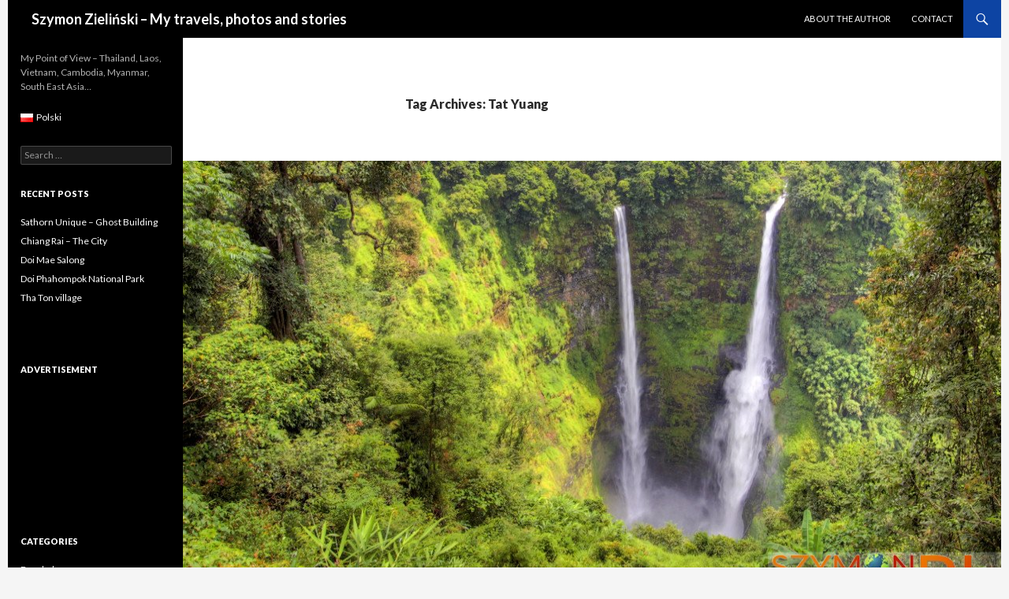

--- FILE ---
content_type: text/html; charset=UTF-8
request_url: https://www.szymonzielinski.pl/en/tag/tat-yuang-en/
body_size: 20663
content:
<!DOCTYPE html>
<!--[if IE 7]>
<html class="ie ie7" lang="en-US">
<![endif]-->
<!--[if IE 8]>
<html class="ie ie8" lang="en-US">
<![endif]-->
<!--[if !(IE 7) | !(IE 8) ]><!-->
<html lang="en-US">
<!--<![endif]-->
<head>
	<meta charset="UTF-8">
	<meta name="viewport" content="width=device-width">
	<title>Tat Yuang Archives - Szymon Zieliński - My travels, photos and stories</title>
	<link rel="profile" href="https://gmpg.org/xfn/11">
	<link rel="pingback" href="https://www.szymonzielinski.pl/xmlrpc.php">
	<!--[if lt IE 9]>
	<script src="https://www.szymonzielinski.pl/wp-content/themes/twentyfourteen/js/html5.js"></script>
	<![endif]-->
	<meta name='robots' content='index, follow, max-image-preview:large, max-snippet:-1, max-video-preview:-1' />
	<style>img:is([sizes="auto" i], [sizes^="auto," i]) { contain-intrinsic-size: 3000px 1500px }</style>
	<link rel="alternate" href="https://www.szymonzielinski.pl/en/tag/tat-yuang-en/" hreflang="en" />
<link rel="alternate" href="https://www.szymonzielinski.pl/pl/tag/tat-yuang/" hreflang="pl" />

	<!-- This site is optimized with the Yoast SEO plugin v24.4 - https://yoast.com/wordpress/plugins/seo/ -->
	<link rel="canonical" href="https://www.szymonzielinski.pl/en/tag/tat-yuang-en/" />
	<script type="application/ld+json" class="yoast-schema-graph">{"@context":"https://schema.org","@graph":[{"@type":"CollectionPage","@id":"https://www.szymonzielinski.pl/en/tag/tat-yuang-en/","url":"https://www.szymonzielinski.pl/en/tag/tat-yuang-en/","name":"Tat Yuang Archives - Szymon Zieliński - My travels, photos and stories","isPartOf":{"@id":"https://www.szymonzielinski.pl/en/#website"},"primaryImageOfPage":{"@id":"https://www.szymonzielinski.pl/en/tag/tat-yuang-en/#primaryimage"},"image":{"@id":"https://www.szymonzielinski.pl/en/tag/tat-yuang-en/#primaryimage"},"thumbnailUrl":"https://www.szymonzielinski.pl/wp-content/uploads/2015/01/bolaven-pakse-to-sekong-featured.jpg","breadcrumb":{"@id":"https://www.szymonzielinski.pl/en/tag/tat-yuang-en/#breadcrumb"},"inLanguage":"en-US"},{"@type":"ImageObject","inLanguage":"en-US","@id":"https://www.szymonzielinski.pl/en/tag/tat-yuang-en/#primaryimage","url":"https://www.szymonzielinski.pl/wp-content/uploads/2015/01/bolaven-pakse-to-sekong-featured.jpg","contentUrl":"https://www.szymonzielinski.pl/wp-content/uploads/2015/01/bolaven-pakse-to-sekong-featured.jpg","width":1038,"height":576,"caption":"Bolaven Plateau, Laos - Pakse to Sekong - Beautiful waterfalls and coffee plantations"},{"@type":"BreadcrumbList","@id":"https://www.szymonzielinski.pl/en/tag/tat-yuang-en/#breadcrumb","itemListElement":[{"@type":"ListItem","position":1,"name":"Strona główna","item":"https://www.szymonzielinski.pl/en/"},{"@type":"ListItem","position":2,"name":"Tat Yuang"}]},{"@type":"WebSite","@id":"https://www.szymonzielinski.pl/en/#website","url":"https://www.szymonzielinski.pl/en/","name":"Szymon Zieliński - My travels, photos and stories","description":"My Point of View - Thailand, Laos, Vietnam, Cambodia, Myanmar, South East Asia...","potentialAction":[{"@type":"SearchAction","target":{"@type":"EntryPoint","urlTemplate":"https://www.szymonzielinski.pl/en/?s={search_term_string}"},"query-input":{"@type":"PropertyValueSpecification","valueRequired":true,"valueName":"search_term_string"}}],"inLanguage":"en-US"},false]}</script>
	<!-- / Yoast SEO plugin. -->


<link rel='dns-prefetch' href='//fonts.googleapis.com' />
<link href='https://fonts.gstatic.com' crossorigin rel='preconnect' />
<link rel="alternate" type="application/rss+xml" title="Szymon Zieliński - My travels, photos and stories &raquo; Feed" href="https://www.szymonzielinski.pl/en/feed/" />
<link rel="alternate" type="application/rss+xml" title="Szymon Zieliński - My travels, photos and stories &raquo; Comments Feed" href="https://www.szymonzielinski.pl/en/comments/feed/" />
<link rel="alternate" type="application/rss+xml" title="Szymon Zieliński - My travels, photos and stories &raquo; Tat Yuang Tag Feed" href="https://www.szymonzielinski.pl/en/tag/tat-yuang-en/feed/" />
<script>
window._wpemojiSettings = {"baseUrl":"https:\/\/s.w.org\/images\/core\/emoji\/15.0.3\/72x72\/","ext":".png","svgUrl":"https:\/\/s.w.org\/images\/core\/emoji\/15.0.3\/svg\/","svgExt":".svg","source":{"concatemoji":"https:\/\/www.szymonzielinski.pl\/wp-includes\/js\/wp-emoji-release.min.js?ver=6.7.4"}};
/*! This file is auto-generated */
!function(i,n){var o,s,e;function c(e){try{var t={supportTests:e,timestamp:(new Date).valueOf()};sessionStorage.setItem(o,JSON.stringify(t))}catch(e){}}function p(e,t,n){e.clearRect(0,0,e.canvas.width,e.canvas.height),e.fillText(t,0,0);var t=new Uint32Array(e.getImageData(0,0,e.canvas.width,e.canvas.height).data),r=(e.clearRect(0,0,e.canvas.width,e.canvas.height),e.fillText(n,0,0),new Uint32Array(e.getImageData(0,0,e.canvas.width,e.canvas.height).data));return t.every(function(e,t){return e===r[t]})}function u(e,t,n){switch(t){case"flag":return n(e,"\ud83c\udff3\ufe0f\u200d\u26a7\ufe0f","\ud83c\udff3\ufe0f\u200b\u26a7\ufe0f")?!1:!n(e,"\ud83c\uddfa\ud83c\uddf3","\ud83c\uddfa\u200b\ud83c\uddf3")&&!n(e,"\ud83c\udff4\udb40\udc67\udb40\udc62\udb40\udc65\udb40\udc6e\udb40\udc67\udb40\udc7f","\ud83c\udff4\u200b\udb40\udc67\u200b\udb40\udc62\u200b\udb40\udc65\u200b\udb40\udc6e\u200b\udb40\udc67\u200b\udb40\udc7f");case"emoji":return!n(e,"\ud83d\udc26\u200d\u2b1b","\ud83d\udc26\u200b\u2b1b")}return!1}function f(e,t,n){var r="undefined"!=typeof WorkerGlobalScope&&self instanceof WorkerGlobalScope?new OffscreenCanvas(300,150):i.createElement("canvas"),a=r.getContext("2d",{willReadFrequently:!0}),o=(a.textBaseline="top",a.font="600 32px Arial",{});return e.forEach(function(e){o[e]=t(a,e,n)}),o}function t(e){var t=i.createElement("script");t.src=e,t.defer=!0,i.head.appendChild(t)}"undefined"!=typeof Promise&&(o="wpEmojiSettingsSupports",s=["flag","emoji"],n.supports={everything:!0,everythingExceptFlag:!0},e=new Promise(function(e){i.addEventListener("DOMContentLoaded",e,{once:!0})}),new Promise(function(t){var n=function(){try{var e=JSON.parse(sessionStorage.getItem(o));if("object"==typeof e&&"number"==typeof e.timestamp&&(new Date).valueOf()<e.timestamp+604800&&"object"==typeof e.supportTests)return e.supportTests}catch(e){}return null}();if(!n){if("undefined"!=typeof Worker&&"undefined"!=typeof OffscreenCanvas&&"undefined"!=typeof URL&&URL.createObjectURL&&"undefined"!=typeof Blob)try{var e="postMessage("+f.toString()+"("+[JSON.stringify(s),u.toString(),p.toString()].join(",")+"));",r=new Blob([e],{type:"text/javascript"}),a=new Worker(URL.createObjectURL(r),{name:"wpTestEmojiSupports"});return void(a.onmessage=function(e){c(n=e.data),a.terminate(),t(n)})}catch(e){}c(n=f(s,u,p))}t(n)}).then(function(e){for(var t in e)n.supports[t]=e[t],n.supports.everything=n.supports.everything&&n.supports[t],"flag"!==t&&(n.supports.everythingExceptFlag=n.supports.everythingExceptFlag&&n.supports[t]);n.supports.everythingExceptFlag=n.supports.everythingExceptFlag&&!n.supports.flag,n.DOMReady=!1,n.readyCallback=function(){n.DOMReady=!0}}).then(function(){return e}).then(function(){var e;n.supports.everything||(n.readyCallback(),(e=n.source||{}).concatemoji?t(e.concatemoji):e.wpemoji&&e.twemoji&&(t(e.twemoji),t(e.wpemoji)))}))}((window,document),window._wpemojiSettings);
</script>
<!-- AL2FB CSS -->
<style type="text/css" media="screen">
.al2fb_widget_comments { }
.al2fb_widget_comments li { }
.al2fb_widget_picture { width: 32px; height: 32px; }
.al2fb_widget_name { }
.al2fb_widget_comment { }
.al2fb_widget_date { font-size: smaller; }</style>
<link rel='stylesheet' id='al2fb_style-css' href='https://www.szymonzielinski.pl/wp-content/plugins/add-link-to-facebook/add-link-to-facebook.css?ver=6.7.4' media='all' />
<style id='wp-emoji-styles-inline-css'>

	img.wp-smiley, img.emoji {
		display: inline !important;
		border: none !important;
		box-shadow: none !important;
		height: 1em !important;
		width: 1em !important;
		margin: 0 0.07em !important;
		vertical-align: -0.1em !important;
		background: none !important;
		padding: 0 !important;
	}
</style>
<link rel='stylesheet' id='wp-block-library-css' href='https://www.szymonzielinski.pl/wp-includes/css/dist/block-library/style.min.css?ver=6.7.4' media='all' />
<style id='wp-block-library-theme-inline-css'>
.wp-block-audio :where(figcaption){color:#555;font-size:13px;text-align:center}.is-dark-theme .wp-block-audio :where(figcaption){color:#ffffffa6}.wp-block-audio{margin:0 0 1em}.wp-block-code{border:1px solid #ccc;border-radius:4px;font-family:Menlo,Consolas,monaco,monospace;padding:.8em 1em}.wp-block-embed :where(figcaption){color:#555;font-size:13px;text-align:center}.is-dark-theme .wp-block-embed :where(figcaption){color:#ffffffa6}.wp-block-embed{margin:0 0 1em}.blocks-gallery-caption{color:#555;font-size:13px;text-align:center}.is-dark-theme .blocks-gallery-caption{color:#ffffffa6}:root :where(.wp-block-image figcaption){color:#555;font-size:13px;text-align:center}.is-dark-theme :root :where(.wp-block-image figcaption){color:#ffffffa6}.wp-block-image{margin:0 0 1em}.wp-block-pullquote{border-bottom:4px solid;border-top:4px solid;color:currentColor;margin-bottom:1.75em}.wp-block-pullquote cite,.wp-block-pullquote footer,.wp-block-pullquote__citation{color:currentColor;font-size:.8125em;font-style:normal;text-transform:uppercase}.wp-block-quote{border-left:.25em solid;margin:0 0 1.75em;padding-left:1em}.wp-block-quote cite,.wp-block-quote footer{color:currentColor;font-size:.8125em;font-style:normal;position:relative}.wp-block-quote:where(.has-text-align-right){border-left:none;border-right:.25em solid;padding-left:0;padding-right:1em}.wp-block-quote:where(.has-text-align-center){border:none;padding-left:0}.wp-block-quote.is-large,.wp-block-quote.is-style-large,.wp-block-quote:where(.is-style-plain){border:none}.wp-block-search .wp-block-search__label{font-weight:700}.wp-block-search__button{border:1px solid #ccc;padding:.375em .625em}:where(.wp-block-group.has-background){padding:1.25em 2.375em}.wp-block-separator.has-css-opacity{opacity:.4}.wp-block-separator{border:none;border-bottom:2px solid;margin-left:auto;margin-right:auto}.wp-block-separator.has-alpha-channel-opacity{opacity:1}.wp-block-separator:not(.is-style-wide):not(.is-style-dots){width:100px}.wp-block-separator.has-background:not(.is-style-dots){border-bottom:none;height:1px}.wp-block-separator.has-background:not(.is-style-wide):not(.is-style-dots){height:2px}.wp-block-table{margin:0 0 1em}.wp-block-table td,.wp-block-table th{word-break:normal}.wp-block-table :where(figcaption){color:#555;font-size:13px;text-align:center}.is-dark-theme .wp-block-table :where(figcaption){color:#ffffffa6}.wp-block-video :where(figcaption){color:#555;font-size:13px;text-align:center}.is-dark-theme .wp-block-video :where(figcaption){color:#ffffffa6}.wp-block-video{margin:0 0 1em}:root :where(.wp-block-template-part.has-background){margin-bottom:0;margin-top:0;padding:1.25em 2.375em}
</style>
<style id='classic-theme-styles-inline-css'>
/*! This file is auto-generated */
.wp-block-button__link{color:#fff;background-color:#32373c;border-radius:9999px;box-shadow:none;text-decoration:none;padding:calc(.667em + 2px) calc(1.333em + 2px);font-size:1.125em}.wp-block-file__button{background:#32373c;color:#fff;text-decoration:none}
</style>
<style id='global-styles-inline-css'>
:root{--wp--preset--aspect-ratio--square: 1;--wp--preset--aspect-ratio--4-3: 4/3;--wp--preset--aspect-ratio--3-4: 3/4;--wp--preset--aspect-ratio--3-2: 3/2;--wp--preset--aspect-ratio--2-3: 2/3;--wp--preset--aspect-ratio--16-9: 16/9;--wp--preset--aspect-ratio--9-16: 9/16;--wp--preset--color--black: #000000;--wp--preset--color--cyan-bluish-gray: #abb8c3;--wp--preset--color--white: #fff;--wp--preset--color--pale-pink: #f78da7;--wp--preset--color--vivid-red: #cf2e2e;--wp--preset--color--luminous-vivid-orange: #ff6900;--wp--preset--color--luminous-vivid-amber: #fcb900;--wp--preset--color--light-green-cyan: #7bdcb5;--wp--preset--color--vivid-green-cyan: #00d084;--wp--preset--color--pale-cyan-blue: #8ed1fc;--wp--preset--color--vivid-cyan-blue: #0693e3;--wp--preset--color--vivid-purple: #9b51e0;--wp--preset--color--green: #0d44a3;--wp--preset--color--dark-gray: #2b2b2b;--wp--preset--color--medium-gray: #767676;--wp--preset--color--light-gray: #f5f5f5;--wp--preset--gradient--vivid-cyan-blue-to-vivid-purple: linear-gradient(135deg,rgba(6,147,227,1) 0%,rgb(155,81,224) 100%);--wp--preset--gradient--light-green-cyan-to-vivid-green-cyan: linear-gradient(135deg,rgb(122,220,180) 0%,rgb(0,208,130) 100%);--wp--preset--gradient--luminous-vivid-amber-to-luminous-vivid-orange: linear-gradient(135deg,rgba(252,185,0,1) 0%,rgba(255,105,0,1) 100%);--wp--preset--gradient--luminous-vivid-orange-to-vivid-red: linear-gradient(135deg,rgba(255,105,0,1) 0%,rgb(207,46,46) 100%);--wp--preset--gradient--very-light-gray-to-cyan-bluish-gray: linear-gradient(135deg,rgb(238,238,238) 0%,rgb(169,184,195) 100%);--wp--preset--gradient--cool-to-warm-spectrum: linear-gradient(135deg,rgb(74,234,220) 0%,rgb(151,120,209) 20%,rgb(207,42,186) 40%,rgb(238,44,130) 60%,rgb(251,105,98) 80%,rgb(254,248,76) 100%);--wp--preset--gradient--blush-light-purple: linear-gradient(135deg,rgb(255,206,236) 0%,rgb(152,150,240) 100%);--wp--preset--gradient--blush-bordeaux: linear-gradient(135deg,rgb(254,205,165) 0%,rgb(254,45,45) 50%,rgb(107,0,62) 100%);--wp--preset--gradient--luminous-dusk: linear-gradient(135deg,rgb(255,203,112) 0%,rgb(199,81,192) 50%,rgb(65,88,208) 100%);--wp--preset--gradient--pale-ocean: linear-gradient(135deg,rgb(255,245,203) 0%,rgb(182,227,212) 50%,rgb(51,167,181) 100%);--wp--preset--gradient--electric-grass: linear-gradient(135deg,rgb(202,248,128) 0%,rgb(113,206,126) 100%);--wp--preset--gradient--midnight: linear-gradient(135deg,rgb(2,3,129) 0%,rgb(40,116,252) 100%);--wp--preset--font-size--small: 13px;--wp--preset--font-size--medium: 20px;--wp--preset--font-size--large: 36px;--wp--preset--font-size--x-large: 42px;--wp--preset--spacing--20: 0.44rem;--wp--preset--spacing--30: 0.67rem;--wp--preset--spacing--40: 1rem;--wp--preset--spacing--50: 1.5rem;--wp--preset--spacing--60: 2.25rem;--wp--preset--spacing--70: 3.38rem;--wp--preset--spacing--80: 5.06rem;--wp--preset--shadow--natural: 6px 6px 9px rgba(0, 0, 0, 0.2);--wp--preset--shadow--deep: 12px 12px 50px rgba(0, 0, 0, 0.4);--wp--preset--shadow--sharp: 6px 6px 0px rgba(0, 0, 0, 0.2);--wp--preset--shadow--outlined: 6px 6px 0px -3px rgba(255, 255, 255, 1), 6px 6px rgba(0, 0, 0, 1);--wp--preset--shadow--crisp: 6px 6px 0px rgba(0, 0, 0, 1);}:where(.is-layout-flex){gap: 0.5em;}:where(.is-layout-grid){gap: 0.5em;}body .is-layout-flex{display: flex;}.is-layout-flex{flex-wrap: wrap;align-items: center;}.is-layout-flex > :is(*, div){margin: 0;}body .is-layout-grid{display: grid;}.is-layout-grid > :is(*, div){margin: 0;}:where(.wp-block-columns.is-layout-flex){gap: 2em;}:where(.wp-block-columns.is-layout-grid){gap: 2em;}:where(.wp-block-post-template.is-layout-flex){gap: 1.25em;}:where(.wp-block-post-template.is-layout-grid){gap: 1.25em;}.has-black-color{color: var(--wp--preset--color--black) !important;}.has-cyan-bluish-gray-color{color: var(--wp--preset--color--cyan-bluish-gray) !important;}.has-white-color{color: var(--wp--preset--color--white) !important;}.has-pale-pink-color{color: var(--wp--preset--color--pale-pink) !important;}.has-vivid-red-color{color: var(--wp--preset--color--vivid-red) !important;}.has-luminous-vivid-orange-color{color: var(--wp--preset--color--luminous-vivid-orange) !important;}.has-luminous-vivid-amber-color{color: var(--wp--preset--color--luminous-vivid-amber) !important;}.has-light-green-cyan-color{color: var(--wp--preset--color--light-green-cyan) !important;}.has-vivid-green-cyan-color{color: var(--wp--preset--color--vivid-green-cyan) !important;}.has-pale-cyan-blue-color{color: var(--wp--preset--color--pale-cyan-blue) !important;}.has-vivid-cyan-blue-color{color: var(--wp--preset--color--vivid-cyan-blue) !important;}.has-vivid-purple-color{color: var(--wp--preset--color--vivid-purple) !important;}.has-black-background-color{background-color: var(--wp--preset--color--black) !important;}.has-cyan-bluish-gray-background-color{background-color: var(--wp--preset--color--cyan-bluish-gray) !important;}.has-white-background-color{background-color: var(--wp--preset--color--white) !important;}.has-pale-pink-background-color{background-color: var(--wp--preset--color--pale-pink) !important;}.has-vivid-red-background-color{background-color: var(--wp--preset--color--vivid-red) !important;}.has-luminous-vivid-orange-background-color{background-color: var(--wp--preset--color--luminous-vivid-orange) !important;}.has-luminous-vivid-amber-background-color{background-color: var(--wp--preset--color--luminous-vivid-amber) !important;}.has-light-green-cyan-background-color{background-color: var(--wp--preset--color--light-green-cyan) !important;}.has-vivid-green-cyan-background-color{background-color: var(--wp--preset--color--vivid-green-cyan) !important;}.has-pale-cyan-blue-background-color{background-color: var(--wp--preset--color--pale-cyan-blue) !important;}.has-vivid-cyan-blue-background-color{background-color: var(--wp--preset--color--vivid-cyan-blue) !important;}.has-vivid-purple-background-color{background-color: var(--wp--preset--color--vivid-purple) !important;}.has-black-border-color{border-color: var(--wp--preset--color--black) !important;}.has-cyan-bluish-gray-border-color{border-color: var(--wp--preset--color--cyan-bluish-gray) !important;}.has-white-border-color{border-color: var(--wp--preset--color--white) !important;}.has-pale-pink-border-color{border-color: var(--wp--preset--color--pale-pink) !important;}.has-vivid-red-border-color{border-color: var(--wp--preset--color--vivid-red) !important;}.has-luminous-vivid-orange-border-color{border-color: var(--wp--preset--color--luminous-vivid-orange) !important;}.has-luminous-vivid-amber-border-color{border-color: var(--wp--preset--color--luminous-vivid-amber) !important;}.has-light-green-cyan-border-color{border-color: var(--wp--preset--color--light-green-cyan) !important;}.has-vivid-green-cyan-border-color{border-color: var(--wp--preset--color--vivid-green-cyan) !important;}.has-pale-cyan-blue-border-color{border-color: var(--wp--preset--color--pale-cyan-blue) !important;}.has-vivid-cyan-blue-border-color{border-color: var(--wp--preset--color--vivid-cyan-blue) !important;}.has-vivid-purple-border-color{border-color: var(--wp--preset--color--vivid-purple) !important;}.has-vivid-cyan-blue-to-vivid-purple-gradient-background{background: var(--wp--preset--gradient--vivid-cyan-blue-to-vivid-purple) !important;}.has-light-green-cyan-to-vivid-green-cyan-gradient-background{background: var(--wp--preset--gradient--light-green-cyan-to-vivid-green-cyan) !important;}.has-luminous-vivid-amber-to-luminous-vivid-orange-gradient-background{background: var(--wp--preset--gradient--luminous-vivid-amber-to-luminous-vivid-orange) !important;}.has-luminous-vivid-orange-to-vivid-red-gradient-background{background: var(--wp--preset--gradient--luminous-vivid-orange-to-vivid-red) !important;}.has-very-light-gray-to-cyan-bluish-gray-gradient-background{background: var(--wp--preset--gradient--very-light-gray-to-cyan-bluish-gray) !important;}.has-cool-to-warm-spectrum-gradient-background{background: var(--wp--preset--gradient--cool-to-warm-spectrum) !important;}.has-blush-light-purple-gradient-background{background: var(--wp--preset--gradient--blush-light-purple) !important;}.has-blush-bordeaux-gradient-background{background: var(--wp--preset--gradient--blush-bordeaux) !important;}.has-luminous-dusk-gradient-background{background: var(--wp--preset--gradient--luminous-dusk) !important;}.has-pale-ocean-gradient-background{background: var(--wp--preset--gradient--pale-ocean) !important;}.has-electric-grass-gradient-background{background: var(--wp--preset--gradient--electric-grass) !important;}.has-midnight-gradient-background{background: var(--wp--preset--gradient--midnight) !important;}.has-small-font-size{font-size: var(--wp--preset--font-size--small) !important;}.has-medium-font-size{font-size: var(--wp--preset--font-size--medium) !important;}.has-large-font-size{font-size: var(--wp--preset--font-size--large) !important;}.has-x-large-font-size{font-size: var(--wp--preset--font-size--x-large) !important;}
:where(.wp-block-post-template.is-layout-flex){gap: 1.25em;}:where(.wp-block-post-template.is-layout-grid){gap: 1.25em;}
:where(.wp-block-columns.is-layout-flex){gap: 2em;}:where(.wp-block-columns.is-layout-grid){gap: 2em;}
:root :where(.wp-block-pullquote){font-size: 1.5em;line-height: 1.6;}
</style>
<link rel='stylesheet' id='wsl-widget-css' href='https://www.szymonzielinski.pl/wp-content/plugins/wordpress-social-login/assets/css/style.css?ver=6.7.4' media='all' />
<link rel='stylesheet' id='twentyfourteen-lato-css' href='https://fonts.googleapis.com/css?family=Lato%3A300%2C400%2C700%2C900%2C300italic%2C400italic%2C700italic&#038;subset=latin%2Clatin-ext&#038;display=fallback' media='all' />
<link rel='stylesheet' id='genericons-css' href='https://www.szymonzielinski.pl/wp-content/plugins/slimjetpack/_inc/genericons/genericons.css?ver=3.0.3' media='all' />
<link rel='stylesheet' id='twentyfourteen-style-css' href='https://www.szymonzielinski.pl/wp-content/themes/sequel/style.css?ver=20190507' media='all' />
<link rel='stylesheet' id='twentyfourteen-block-style-css' href='https://www.szymonzielinski.pl/wp-content/themes/twentyfourteen/css/blocks.css?ver=20190102' media='all' />
<!--[if lt IE 9]>
<link rel='stylesheet' id='twentyfourteen-ie-css' href='https://www.szymonzielinski.pl/wp-content/themes/twentyfourteen/css/ie.css?ver=20140701' media='all' />
<![endif]-->
<link rel='stylesheet' id='sharedaddy-css' href='https://www.szymonzielinski.pl/wp-content/plugins/slimjetpack/modules/sharedaddy/sharing.css?ver=2.9.3' media='all' />
<script src="https://www.szymonzielinski.pl/wp-includes/js/jquery/jquery.min.js?ver=3.7.1" id="jquery-core-js"></script>
<script src="https://www.szymonzielinski.pl/wp-includes/js/jquery/jquery-migrate.min.js?ver=3.4.1" id="jquery-migrate-js"></script>
<link rel="EditURI" type="application/rsd+xml" title="RSD" href="https://www.szymonzielinski.pl/xmlrpc.php?rsd" />
<div id="fb-root"></div>
<script>(function(d, s, id) {
var js, fjs = d.getElementsByTagName(s)[0];
if (d.getElementById(id)) return;
js = d.createElement(s); js.id = id;
js.src = "//connect.facebook.net/en_US/sdk.js#xfbml=1&version=v2.3";
fjs.parentNode.insertBefore(js, fjs);
}(document, 'script', 'facebook-jssdk'));</script>
<style id="fourteen-colors" type="text/css">
		/* Custom accent color. */
		button,
		.button,
		.contributor-posts-link,
		input[type="button"],
		input[type="reset"],
		input[type="submit"],
		.search-toggle,
		.hentry .mejs-controls .mejs-time-rail .mejs-time-current,
		.widget .mejs-controls .mejs-time-rail .mejs-time-current,
		.hentry .mejs-overlay:hover .mejs-overlay-button,
		.widget .mejs-overlay:hover .mejs-overlay-button,
		.widget button,
		.widget .button,
		.widget input[type="button"],
		.widget input[type="reset"],
		.widget input[type="submit"],
		.widget_calendar tbody a,
		.content-sidebar .widget input[type="button"],
		.content-sidebar .widget input[type="reset"],
		.content-sidebar .widget input[type="submit"],
		.slider-control-paging .slider-active:before,
		.slider-control-paging .slider-active:hover:before,
		.slider-direction-nav a:hover,
		.ie8 .primary-navigation ul ul,
		.ie8 .secondary-navigation ul ul,
		.ie8 .primary-navigation li:hover > a,
		.ie8 .primary-navigation li.focus > a,
		.ie8 .secondary-navigation li:hover > a,
		.ie8 .secondary-navigation li.focus > a,
		.wp-block-file .wp-block-file__button,
		.wp-block-button__link,
		.has-green-background-color {
			background-color: #0d44a3;
		}

		.site-navigation a:hover,
		.is-style-outline .wp-block-button__link:not(.has-text-color),
		.has-green-color {
			color: #0d44a3;
		}

		::-moz-selection {
			background: #0d44a3;
		}

		::selection {
			background: #0d44a3;
		}

		.paging-navigation .page-numbers.current {
			border-color: #0d44a3;
		}

		@media screen and (min-width: 782px) {
			.primary-navigation li:hover > a,
			.primary-navigation li.focus > a,
			.primary-navigation ul ul {
				background-color: #0d44a3;
			}
		}

		@media screen and (min-width: 1008px) {
			.secondary-navigation li:hover > a,
			.secondary-navigation li.focus > a,
			.secondary-navigation ul ul {
				background-color: #0d44a3;
			}
		}
	
			.contributor-posts-link,
			button,
			.button,
			input[type="button"],
			input[type="reset"],
			input[type="submit"],
			.search-toggle:before,
			.hentry .mejs-overlay:hover .mejs-overlay-button,
			.widget .mejs-overlay:hover .mejs-overlay-button,
			.widget button,
			.widget .button,
			.widget input[type="button"],
			.widget input[type="reset"],
			.widget input[type="submit"],
			.widget_calendar tbody a,
			.widget_calendar tbody a:hover,
			.site-footer .widget_calendar tbody a,
			.content-sidebar .widget input[type="button"],
			.content-sidebar .widget input[type="reset"],
			.content-sidebar .widget input[type="submit"],
			button:hover,
			button:focus,
			.button:hover,
			.button:focus,
			.widget a.button:hover,
			.widget a.button:focus,
			.widget a.button:active,
			.content-sidebar .widget a.button,
			.content-sidebar .widget a.button:hover,
			.content-sidebar .widget a.button:focus,
			.content-sidebar .widget a.button:active,
			.contributor-posts-link:hover,
			.contributor-posts-link:active,
			input[type="button"]:hover,
			input[type="button"]:focus,
			input[type="reset"]:hover,
			input[type="reset"]:focus,
			input[type="submit"]:hover,
			input[type="submit"]:focus,
			.slider-direction-nav a:hover:before {
				color: #fff;
			}

			@media screen and (min-width: 782px) {
				.primary-navigation ul ul a,
				.primary-navigation li:hover > a,
				.primary-navigation li.focus > a,
				.primary-navigation ul ul {
					color: #fff;
				}
			}

			@media screen and (min-width: 1008px) {
				.secondary-navigation ul ul a,
				.secondary-navigation li:hover > a,
				.secondary-navigation li.focus > a,
				.secondary-navigation ul ul {
					color: #fff;
				}
			}
		
		/* Generated variants of custom accent color. */
		a,
		.content-sidebar .widget a {
			color: #0d44a3;
		}

		.contributor-posts-link:hover,
		.button:hover,
		.button:focus,
		.slider-control-paging a:hover:before,
		.search-toggle:hover,
		.search-toggle.active,
		.search-box,
		.widget_calendar tbody a:hover,
		button:hover,
		button:focus,
		input[type="button"]:hover,
		input[type="button"]:focus,
		input[type="reset"]:hover,
		input[type="reset"]:focus,
		input[type="submit"]:hover,
		input[type="submit"]:focus,
		.widget button:hover,
		.widget .button:hover,
		.widget button:focus,
		.widget .button:focus,
		.widget input[type="button"]:hover,
		.widget input[type="button"]:focus,
		.widget input[type="reset"]:hover,
		.widget input[type="reset"]:focus,
		.widget input[type="submit"]:hover,
		.widget input[type="submit"]:focus,
		.content-sidebar .widget input[type="button"]:hover,
		.content-sidebar .widget input[type="button"]:focus,
		.content-sidebar .widget input[type="reset"]:hover,
		.content-sidebar .widget input[type="reset"]:focus,
		.content-sidebar .widget input[type="submit"]:hover,
		.content-sidebar .widget input[type="submit"]:focus,
		.ie8 .primary-navigation ul ul a:hover,
		.ie8 .primary-navigation ul ul li.focus > a,
		.ie8 .secondary-navigation ul ul a:hover,
		.ie8 .secondary-navigation ul ul li.focus > a,
		.wp-block-file .wp-block-file__button:hover,
		.wp-block-file .wp-block-file__button:focus,
		.wp-block-button__link:not(.has-text-color):hover,
		.wp-block-button__link:not(.has-text-color):focus,
		.is-style-outline .wp-block-button__link:not(.has-text-color):hover,
		.is-style-outline .wp-block-button__link:not(.has-text-color):focus {
			background-color: #2a61c0;
		}

		.featured-content a:hover,
		.featured-content .entry-title a:hover,
		.widget a:hover,
		.widget-title a:hover,
		.widget_twentyfourteen_ephemera .entry-meta a:hover,
		.hentry .mejs-controls .mejs-button button:hover,
		.widget .mejs-controls .mejs-button button:hover,
		.site-info a:hover,
		.featured-content a:hover,
		.wp-block-latest-comments_comment-meta a:hover,
		.wp-block-latest-comments_comment-meta a:focus {
			color: #2a61c0;
		}

		a:active,
		a:hover,
		.entry-title a:hover,
		.entry-meta a:hover,
		.cat-links a:hover,
		.entry-content .edit-link a:hover,
		.post-navigation a:hover,
		.image-navigation a:hover,
		.comment-author a:hover,
		.comment-list .pingback a:hover,
		.comment-list .trackback a:hover,
		.comment-metadata a:hover,
		.comment-reply-title small a:hover,
		.content-sidebar .widget a:hover,
		.content-sidebar .widget .widget-title a:hover,
		.content-sidebar .widget_twentyfourteen_ephemera .entry-meta a:hover {
			color: #2a61c0;
		}

		.page-links a:hover,
		.paging-navigation a:hover {
			border-color: #2a61c0;
		}

		.entry-meta .tag-links a:hover:before {
			border-right-color: #2a61c0;
		}

		.page-links a:hover,
		.entry-meta .tag-links a:hover {
			background-color: #2a61c0;
		}

		@media screen and (min-width: 782px) {
			.primary-navigation ul ul a:hover,
			.primary-navigation ul ul li.focus > a {
				background-color: #2a61c0;
			}
		}

		@media screen and (min-width: 1008px) {
			.secondary-navigation ul ul a:hover,
			.secondary-navigation ul ul li.focus > a {
				background-color: #2a61c0;
			}
		}

		button:active,
		.button:active,
		.contributor-posts-link:active,
		input[type="button"]:active,
		input[type="reset"]:active,
		input[type="submit"]:active,
		.widget input[type="button"]:active,
		.widget input[type="reset"]:active,
		.widget input[type="submit"]:active,
		.content-sidebar .widget input[type="button"]:active,
		.content-sidebar .widget input[type="reset"]:active,
		.content-sidebar .widget input[type="submit"]:active,
		.wp-block-file .wp-block-file__button:active,
		.wp-block-button__link:active {
			background-color: #3e75d4;
		}

		.site-navigation .current_page_item > a,
		.site-navigation .current_page_ancestor > a,
		.site-navigation .current-menu-item > a,
		.site-navigation .current-menu-ancestor > a {
			color: #3e75d4;
		}
	
		/* Higher contrast Accent Color against contrast color */
		.site-navigation .current_page_item > a,
		.site-navigation .current_page_ancestor > a,
		.site-navigation .current-menu-item > a,
		.site-navigation .current-menu-ancestor > a,
		.site-navigation a:hover,
		.featured-content a:hover,
		.featured-content .entry-title a:hover,
		.widget a:hover,
		.widget-title a:hover,
		.widget_twentyfourteen_ephemera .entry-meta a:hover,
		.hentry .mejs-controls .mejs-button button:hover,
		.widget .mejs-controls .mejs-button button:hover,
		.site-info a:hover,
		.featured-content a:hover {
			color: #255cbb;
		}

		.hentry .mejs-controls .mejs-time-rail .mejs-time-current,
		.widget .mejs-controls .mejs-time-rail .mejs-time-current,
		.slider-control-paging a:hover:before,
		.slider-control-paging .slider-active:before,
		.slider-control-paging .slider-active:hover:before {
			background-color: #255cbb;
		}
	</style>    <style>@media screen and (min-width: 783px){.primary-navigation{float: right;margin-left: 20px;}a { transition: all .5s ease; }}</style>
    <style>.site {margin: 0 auto;max-width: 1260px;width: 100%;}.site-header{max-width: 1260px;}
		@media screen and (min-width: 1110px) {.archive-header,.comments-area,.image-navigation,.page-header,.page-content,.post-navigation,.site-content .entry-header,
	    .site-content .entry-content,.site-content .entry-summary,.site-content footer.entry-meta{padding-left: 55px;}}</style>
    <style>
	    .site-content .entry-header,.site-content .entry-content,.site-content .entry-summary,.site-content .entry-meta,.page-content 
		{max-width: 874px;}.comments-area{max-width: 874px;}.post-navigation, .image-navigation{max-width: 874px;}</style>
    <style>.hentry{max-width: 1038px;}
	    img.size-full,img.size-large,.wp-post-image,.post-thumbnail img,.site-content .post-thumbnail img{max-height: 572px;}
	</style>
	
    <style>
	    .site-content .post-thumbnail{background:none;}.site-content a.post-thumbnail:hover{background-color:transparent;}
		.site-content .post-thumbnail img{width:100%;}
	</style>
    <style>
		.slider .featured-content .hentry{max-height: 500px;}.slider .featured-content{max-width: 1600px;
		margin: 0px auto;}.slider .featured-content .post-thumbnail img{max-width: 1600px;width: 100%;}
		.slider .featured-content .post-thumbnail{background:none;}.slider .featured-content a.post-thumbnail:hover{background-color:transparent;}
	</style>
<!-- Global site tag (gtag.js) - Google Analytics -->
<script async src="https://www.googletagmanager.com/gtag/js?id=G-K0CFMV21J7"></script>
<script>
  window.dataLayer = window.dataLayer || [];
  function gtag(){dataLayer.push(arguments);}
  gtag('js', new Date());

  gtag('config', 'G-K0CFMV21J7');
</script>
<script>
  (function(i,s,o,g,r,a,m){i['GoogleAnalyticsObject']=r;i[r]=i[r]||function(){
  (i[r].q=i[r].q||[]).push(arguments)},i[r].l=1*new Date();a=s.createElement(o),
  m=s.getElementsByTagName(o)[0];a.async=1;a.src=g;m.parentNode.insertBefore(a,m)
  })(window,document,'script','//www.google-analytics.com/analytics.js','ga');

  ga('create', 'UA-31261022-2', 'auto');
  ga('send', 'pageview');

</script><!-- AL2FB CSS -->
<style type="text/css" media="screen">
.al2fb_widget_comments { }
.al2fb_widget_comments li { }
.al2fb_widget_picture { width: 32px; height: 32px; }
.al2fb_widget_name { }
.al2fb_widget_comment { }
.al2fb_widget_date { font-size: smaller; }</style>
<link rel='stylesheet' id='daves-wordpress-live-search-css' href='https://www.szymonzielinski.pl/wp-content/plugins/daves-wordpress-live-search/css/daves-wordpress-live-search_custom.css?ver=6.7.4' media='all' />
<style type="text/css">            ul.dwls_search_results {
              width: 250px;
            }
            ul.dwls_search_results li {
              color: #a5a5a5;
              background-color: #000000;
            }
            .search_footer {
              background-color: #353535;
            }
            .search_footer a,
            .search_footer a:visited {
              color: #e2e2e2;
            }
            ul.dwls_search_results li a, ul.dwls_search_results li a:visited {
              color: #ffffff;
            }
            ul.dwls_search_results li:hover
            {
              background-color: #2d2d2d;
            }
            ul.dwls_search_results li {
              border-bottom: 1px solid ;
            }</style><link rel="icon" href="https://www.szymonzielinski.pl/wp-content/uploads/2017/08/cropped-sz-icon-32x32.png" sizes="32x32" />
<link rel="icon" href="https://www.szymonzielinski.pl/wp-content/uploads/2017/08/cropped-sz-icon-192x192.png" sizes="192x192" />
<link rel="apple-touch-icon" href="https://www.szymonzielinski.pl/wp-content/uploads/2017/08/cropped-sz-icon-180x180.png" />
<meta name="msapplication-TileImage" content="https://www.szymonzielinski.pl/wp-content/uploads/2017/08/cropped-sz-icon-270x270.png" />
    <style>@media screen and (min-width: 1080px){.featured-content{margin-top:0;padding-left:0px;padding-right:0px;z-index:3;}}</style>

<!-- Styles cached and displayed inline for speed. Generated by http://stylesplugin.com -->
<style type="text/css" id="styles-plugin-css">

</style>

<script type='text/javascript' src='https://www.szymonzielinski.pl/wp-content/plugins/wp-spamshield/js/jscripts.php'></script> 
</head>

<body data-rsssl=1 class="archive tag tag-tat-yuang-en tag-230 wp-embed-responsive styles masthead-fixed list-view full-width">
<div id="page" class="hfeed site">
	
	<header id="masthead" class="site-header" role="banner">
		<div class="header-main">
					    <h1 class="site-title"><a href="https://www.szymonzielinski.pl/en/" rel="home">Szymon Zieliński &#8211; My travels, photos and stories</a></h1>
					
			<div class="search-toggle">
				<a href="#search-container" class="screen-reader-text">Search</a>
			</div>

			<nav id="primary-navigation" class="site-navigation primary-navigation" role="navigation">
				<h1 class="menu-toggle">Primary Menu</h1>
				<a class="screen-reader-text skip-link" href="#content">Skip to content</a>
				<div class="menu-main-menu-en-container"><ul id="menu-main-menu-en" class="nav-menu"><li id="menu-item-487" class="menu-item menu-item-type-post_type menu-item-object-page menu-item-487"><a href="https://www.szymonzielinski.pl/en/about-the-author/">About the author</a></li>
<li id="menu-item-486" class="menu-item menu-item-type-post_type menu-item-object-page menu-item-486"><a href="https://www.szymonzielinski.pl/en/contact/">Contact</a></li>
</ul></div>			</nav>
		</div>

		<div id="search-container" class="search-box-wrapper hide">
			<div class="search-box">
				<form role="search" method="get" class="search-form" action="https://www.szymonzielinski.pl/en/">
				<label>
					<span class="screen-reader-text">Search for:</span>
					<input type="search" class="search-field" placeholder="Search &hellip;" value="" name="s" />
				</label>
				<input type="submit" class="search-submit" value="Search" />
			</form>			</div>
		</div>
	</header><!-- #masthead -->

	<div id="main" class="site-main">
	
	

	<section id="primary" class="content-area">
		<div id="content" class="site-content" role="main">

			
			<header class="archive-header">
				<h1 class="archive-title">
				Tag Archives: Tat Yuang				</h1>

							</header><!-- .archive-header -->

				
<article id="post-462" class="post-462 post type-post status-publish format-gallery has-post-thumbnail hentry category-gallery category-laos-en tag-bolaven-en tag-bolaven-plateau tag-coffee tag-fan tag-gallery-en tag-lao-en tag-lao-pdr-en tag-laos-en tag-pakse-en tag-photo tag-photos tag-plateau tag-sekong-en tag-slider-en tag-tat-en tag-tat-fan-en tag-tat-yuang-en tag-waterfall tag-waterfalls tag-yuang-en post_format-post-format-gallery">
	
	<a class="post-thumbnail" href="https://www.szymonzielinski.pl/en/bolaven-plateau-laos-pakse-sekong/" aria-hidden="true">
			<img width="1038" height="576" src="https://www.szymonzielinski.pl/wp-content/uploads/2015/01/bolaven-pakse-to-sekong-featured-1038x576.jpg" class="attachment-twentyfourteen-full-width size-twentyfourteen-full-width wp-post-image" alt="Bolaven Plateau, Laos - Pakse to Sekong - Beautiful waterfalls and coffee plantations" decoding="async" fetchpriority="high" srcset="https://www.szymonzielinski.pl/wp-content/uploads/2015/01/bolaven-pakse-to-sekong-featured.jpg 1038w, https://www.szymonzielinski.pl/wp-content/uploads/2015/01/bolaven-pakse-to-sekong-featured-300x166.jpg 300w, https://www.szymonzielinski.pl/wp-content/uploads/2015/01/bolaven-pakse-to-sekong-featured-1024x568.jpg 1024w, https://www.szymonzielinski.pl/wp-content/uploads/2015/01/bolaven-pakse-to-sekong-featured-672x372.jpg 672w" sizes="(max-width: 1038px) 100vw, 1038px" />	</a>

			
	<header class="entry-header">
				<div class="entry-meta">
			<span class="cat-links"><a href="https://www.szymonzielinski.pl/en/category/gallery/" rel="category tag">Gallery</a>, <a href="https://www.szymonzielinski.pl/en/category/laos-en/" rel="category tag">Laos</a></span>
		</div><!-- .entry-meta -->
			<h1 class="entry-title"><a href="https://www.szymonzielinski.pl/en/bolaven-plateau-laos-pakse-sekong/" rel="bookmark">Bolaven Plateau, Laos &#8211; Pakse to Sekong</a></h1>
		<div class="entry-meta">
			<span class="post-format">
				<a class="entry-format" href="https://www.szymonzielinski.pl/en/type/gallery/">Gallery</a>
			</span>

			<span class="entry-date"><a href="https://www.szymonzielinski.pl/en/bolaven-plateau-laos-pakse-sekong/" rel="bookmark"><time class="entry-date" datetime="2015-01-14T13:42:31+00:00">January 14, 2015</time></a></span> <span class="byline"><span class="author vcard"><a class="url fn n" href="https://www.szymonzielinski.pl/en/author/szymon/" rel="author">Szymon Zieliński</a></span></span>
						<span class="comments-link"><a href="https://www.szymonzielinski.pl/en/bolaven-plateau-laos-pakse-sekong/#respond">Leave a comment</a></span>
			
					</div><!-- .entry-meta -->
	</header><!-- .entry-header -->

	<div class="entry-content">
		<div class="al2fb_like_button"><div id="fb-root"></div><script type="text/javascript">
(function(d, s, id) {
  var js, fjs = d.getElementsByTagName(s)[0];
  if (d.getElementById(id)) return;
  js = d.createElement(s); js.id = id;
  js.src = "//connect.facebook.net/en_US/all.js#xfbml=1&appId=439307806096222";
  fjs.parentNode.insertBefore(js, fjs);
}(document, "script", "facebook-jssdk"));
</script>
<fb:like href="https://www.szymonzielinski.pl/en/bolaven-plateau-laos-pakse-sekong/" layout="button_count" show_faces="true" share="true" width="450" action="like" font="arial" colorscheme="light" ref="AL2FB"></fb:like></div><div style='text-align:center' class='yasr-auto-insert-visitor'></div>
<!-- Easy Plugin for AdSense V8.60 -->
<!-- [leadin: 0 urCount: 0 urMax: 0] -->
<div class="ezAdsense adsense adsense-leadin" style="text-align:center;margin:12px;"><script async src="//pagead2.googlesyndication.com/pagead/js/adsbygoogle.js"></script>
<!-- sz_responsive_horizontal_top -->
<ins class="adsbygoogle"
     style="display:block"
     data-ad-client="ca-pub-4983568241838775"
     data-ad-slot="3215396427"
     data-ad-format="auto"></ins>
<script>
(adsbygoogle = window.adsbygoogle || []).push({});
</script></div>
<!-- Easy Plugin for AdSense V8.60 -->
<p style="text-align: justify;">Bolaven Plateau is famous for its dramatic waterfalls, fertile soil, high-grade coffee plantations and its own micro climate. It is noticeably cooler than in neighbouring Pakse. Similar to Tha Khaek, there is also a &#8220;loop&#8221; available for adventurous tourists. It takes more time though (6 days which I didn&#8217;t have). But I really wanted to see the most beautiful waterfall in the area &#8211; Nam Tok Katamtok, which is also one of the more remote ones. In order to achieve this, I decided to go in one day from Pakse all the way to Sekong and then the next day come back using another route, going next to that waterfall.</p>
<p style="text-align: justify;">I rented a new motorbike and made my way towards Bolaven Plateau in the direction of Paksong. I&#8217;ve made my first stop to see one of the most spectacular waterfalls in Laos &#8211; Tad Fan waterfall. Two parallel streams of the Huay Bang Lieng come out of dense forest and down more than 120 m. I saw the waterfall from the viewpoint at Tad Fane Resort. There is a possibility of taking a path to the waterfall itself, unfortunately I couldn&#8217;t take it as a real downpour came just minutes later. So I saw another popular waterfall nearby &#8211; Tat Yuang. Tat Yuang is 40 m high and there is a gazebo that allows you to enjoy the view.</p>
<p style="text-align: justify;">I have tried the local coffee (delicious!) and continued my journey. I had to stop few times on the way as it rained once in a while &#8211; one of those stops I did in a very local restaurant where nobody spoke any English but kids were happy to pose for photos. I arrived in Sekong after dusk. There I had supper at Pha Thip restaurant which has interesting photos from Sekong province hanging on the walls. Since this is one of the most remote areas in Laos, photos show how scrap metal from the war is utilised in everyday life. I took photos of those photos and uploaded them at the end of the gallery as I think many of You will find them interesting (I also abstained from retouching them). I have spent the night in rather old an run-down (but very cheap) guest house, where my money supported malaria education group.</p>
<p style="text-align: justify;">Bolaven Plateau &#8211; from Pakse (A) to Sekong (B)</p>
<p style="text-align: justify;">
		<div id="intergeo_map0MTN" class="intergeo_map_canvas" style="width:100%;height:300px;width:100%;height:300px;"></div>
		<script type="text/javascript">
			/* <![CDATA[ */
			if (!window.intergeo_maps) window.intergeo_maps = [];
			window.intergeo_maps.push( { container: 'intergeo_map0MTN', options: {"lat":15.206305061709,"lng":106.2289017511,"zoom":9,"layer":{"adsense":true},"overlays":{"marker":[{"position":["15.183565","106.127243"],"icon":"http:\/\/maps.google.com\/mapfiles\/kml\/paddle\/ylw-stars.png","info":"Tad Fane Resort","title":"Tad Fane Resort"}]},"directions":[{"mode":"DRIVING","from":"Pakxe, Laos","to":"Sekong, Laos"}]} } );
			if (!window.intergeo_maps_current) window.intergeo_maps_current = null;
			/* ]]&gt; */
		</script>
		</p>
<div data-carousel-extra='{"blog_id":1,"permalink":"https:\/\/www.szymonzielinski.pl\/en\/bolaven-plateau-laos-pakse-sekong\/","likes_blog_id":false}' class="tiled-gallery type-rectangular tiled-gallery-unresized" data-original-width="850"><div class="gallery-row" style="width: 845px; height: 373px;"><div class="gallery-group images-1" style="width: 564px; height: 377px;"><div class="tiled-gallery-item tiled-gallery-item-large"><a href="https://www.szymonzielinski.pl/img_6549/"><img decoding="async" data-attachment-id="496" data-orig-file="https://www.szymonzielinski.pl/wp-content/uploads/2015/01/IMG_6549.jpg" data-orig-size="1350,900" data-comments-opened="1" data-image-meta="{&quot;aperture&quot;:&quot;8&quot;,&quot;credit&quot;:&quot;Szymon Zielinski&quot;,&quot;camera&quot;:&quot;Canon EOS 60D&quot;,&quot;caption&quot;:&quot;&quot;,&quot;created_timestamp&quot;:&quot;1413714910&quot;,&quot;copyright&quot;:&quot;&quot;,&quot;focal_length&quot;:&quot;16&quot;,&quot;iso&quot;:&quot;100&quot;,&quot;shutter_speed&quot;:&quot;0.01&quot;,&quot;title&quot;:&quot;&quot;,&quot;orientation&quot;:&quot;1&quot;}" data-image-title="Bolaven Plateau, Laos &#8211; Pakse to Sekong" data-image-description="&lt;p&gt;Bolaven Plateau, Laos &#8211; Pakse to Sekong &#8211; Beautiful waterfalls and coffee plantations.&lt;br /&gt;
Płaskowyż Bolaven, Laos &#8211; Z Pakse do Sekong &#8211; Piękne wodospady oraz plantacje kawy.&lt;/p&gt;
" data-medium-file="https://www.szymonzielinski.pl/wp-content/uploads/2015/01/IMG_6549-300x200.jpg" data-large-file="https://www.szymonzielinski.pl/wp-content/uploads/2015/01/IMG_6549-1024x683.jpg" src="https://www.szymonzielinski.pl/wp-content/uploads/2015/01/IMG_6549.jpg?w=560&#038;h=373" width="560" height="373" align="left" title="Bolaven Plateau, Laos - Pakse to Sekong" alt="Bolaven Plateau, Laos - Pakse to Sekong - Beautiful waterfalls and coffee plantations" /></a><div class="tiled-gallery-caption">My motorbike on Bolaven Plateau, Laos.<br/>Mój środek transportu po Płaskowyżu Bolaven, Laos.</div></div></div><div class="gallery-group images-2" style="width: 281px; height: 377px;"><div class="tiled-gallery-item tiled-gallery-item-large"><a href="https://www.szymonzielinski.pl/img_6552_3_4/"><img decoding="async" data-attachment-id="497" data-orig-file="https://www.szymonzielinski.pl/wp-content/uploads/2015/01/IMG_6552_3_4.jpg" data-orig-size="1349,900" data-comments-opened="1" data-image-meta="{&quot;aperture&quot;:&quot;8&quot;,&quot;credit&quot;:&quot;Szymon Zielinski&quot;,&quot;camera&quot;:&quot;Canon EOS 60D&quot;,&quot;caption&quot;:&quot;&quot;,&quot;created_timestamp&quot;:&quot;1413718841&quot;,&quot;copyright&quot;:&quot;&quot;,&quot;focal_length&quot;:&quot;17&quot;,&quot;iso&quot;:&quot;400&quot;,&quot;shutter_speed&quot;:&quot;0.033333333333333&quot;,&quot;title&quot;:&quot;&quot;,&quot;orientation&quot;:&quot;1&quot;}" data-image-title="Bolaven Plateau, Laos &#8211; Pakse to Sekong" data-image-description="&lt;p&gt;Bolaven Plateau, Laos &#8211; Pakse to Sekong &#8211; Beautiful waterfalls and coffee plantations.&lt;br /&gt;
Płaskowyż Bolaven, Laos &#8211; Z Pakse do Sekong &#8211; Piękne wodospady oraz plantacje kawy.&lt;/p&gt;
" data-medium-file="https://www.szymonzielinski.pl/wp-content/uploads/2015/01/IMG_6552_3_4-300x200.jpg" data-large-file="https://www.szymonzielinski.pl/wp-content/uploads/2015/01/IMG_6552_3_4-1024x683.jpg" src="https://www.szymonzielinski.pl/wp-content/uploads/2015/01/IMG_6552_3_4.jpg?w=277&#038;h=185" width="277" height="185" align="left" title="Bolaven Plateau, Laos - Pakse to Sekong" alt="Bolaven Plateau, Laos - Pakse to Sekong - Beautiful waterfalls and coffee plantations" /></a><div class="tiled-gallery-caption">Entrance to Tad Fane Resort. Bolaven Plateau, Laos.<br/>Wejście do kurortu Tad Fane Resort. Płaskowyż Bolaven, Laos.</div></div><div class="tiled-gallery-item tiled-gallery-item-large"><a href="https://www.szymonzielinski.pl/img_6598_599_600/"><img loading="lazy" decoding="async" data-attachment-id="498" data-orig-file="https://www.szymonzielinski.pl/wp-content/uploads/2015/01/IMG_6598_599_600.jpg" data-orig-size="1352,900" data-comments-opened="1" data-image-meta="{&quot;aperture&quot;:&quot;14&quot;,&quot;credit&quot;:&quot;Szymon Zielinski&quot;,&quot;camera&quot;:&quot;Canon EOS 60D&quot;,&quot;caption&quot;:&quot;&quot;,&quot;created_timestamp&quot;:&quot;1413719461&quot;,&quot;copyright&quot;:&quot;&quot;,&quot;focal_length&quot;:&quot;15&quot;,&quot;iso&quot;:&quot;500&quot;,&quot;shutter_speed&quot;:&quot;0.025&quot;,&quot;title&quot;:&quot;&quot;,&quot;orientation&quot;:&quot;1&quot;}" data-image-title="Bolaven Plateau, Laos &#8211; Pakse to Sekong" data-image-description="&lt;p&gt;Bolaven Plateau, Laos &#8211; Pakse to Sekong &#8211; Beautiful waterfalls and coffee plantations.&lt;br /&gt;
Płaskowyż Bolaven, Laos &#8211; Z Pakse do Sekong &#8211; Piękne wodospady oraz plantacje kawy.&lt;/p&gt;
" data-medium-file="https://www.szymonzielinski.pl/wp-content/uploads/2015/01/IMG_6598_599_600-300x200.jpg" data-large-file="https://www.szymonzielinski.pl/wp-content/uploads/2015/01/IMG_6598_599_600-1024x682.jpg" src="https://www.szymonzielinski.pl/wp-content/uploads/2015/01/IMG_6598_599_600.jpg?w=277&#038;h=184" width="277" height="184" align="left" title="Bolaven Plateau, Laos - Pakse to Sekong" alt="Bolaven Plateau, Laos - Pakse to Sekong - Beautiful waterfalls and coffee plantations" /></a><div class="tiled-gallery-caption">Tat Fan waterfall. Bolaven Plateau, Laos.<br/>Wodospad Tat Fan. Płaskowyż Bolaven, Laos.</div></div></div></div><div class="gallery-row" style="width: 845px; height: 386px;"><div class="gallery-group images-1" style="width: 584px; height: 390px;"><div class="tiled-gallery-item tiled-gallery-item-large"><a href="https://www.szymonzielinski.pl/img_6601_2_3/"><img loading="lazy" decoding="async" data-attachment-id="500" data-orig-file="https://www.szymonzielinski.pl/wp-content/uploads/2015/01/IMG_6601_2_3.jpg" data-orig-size="1352,900" data-comments-opened="1" data-image-meta="{&quot;aperture&quot;:&quot;14&quot;,&quot;credit&quot;:&quot;Szymon Zielinski&quot;,&quot;camera&quot;:&quot;Canon EOS 60D&quot;,&quot;caption&quot;:&quot;&quot;,&quot;created_timestamp&quot;:&quot;1413719467&quot;,&quot;copyright&quot;:&quot;&quot;,&quot;focal_length&quot;:&quot;22&quot;,&quot;iso&quot;:&quot;500&quot;,&quot;shutter_speed&quot;:&quot;0.025&quot;,&quot;title&quot;:&quot;&quot;,&quot;orientation&quot;:&quot;1&quot;}" data-image-title="Bolaven Plateau, Laos &#8211; Pakse to Sekong" data-image-description="&lt;p&gt;Bolaven Plateau, Laos &#8211; Pakse to Sekong &#8211; Beautiful waterfalls and coffee plantations.&lt;br /&gt;
Płaskowyż Bolaven, Laos &#8211; Z Pakse do Sekong &#8211; Piękne wodospady oraz plantacje kawy.&lt;/p&gt;
" data-medium-file="https://www.szymonzielinski.pl/wp-content/uploads/2015/01/IMG_6601_2_3-300x200.jpg" data-large-file="https://www.szymonzielinski.pl/wp-content/uploads/2015/01/IMG_6601_2_3-1024x682.jpg" src="https://www.szymonzielinski.pl/wp-content/uploads/2015/01/IMG_6601_2_3.jpg?w=580&#038;h=386" width="580" height="386" align="left" title="Bolaven Plateau, Laos - Pakse to Sekong" alt="Bolaven Plateau, Laos - Pakse to Sekong - Beautiful waterfalls and coffee plantations" /></a><div class="tiled-gallery-caption">Tat Fan waterfall. Bolaven Plateau, Laos.<br/>Wodospad Tat Fan. Płaskowyż Bolaven, Laos.</div></div></div><div class="gallery-group images-1" style="width: 261px; height: 390px;"><div class="tiled-gallery-item tiled-gallery-item-large"><a href="https://www.szymonzielinski.pl/img_6607_8_9/"><img loading="lazy" decoding="async" data-attachment-id="501" data-orig-file="https://www.szymonzielinski.pl/wp-content/uploads/2015/01/IMG_6607_8_9.jpg" data-orig-size="600,900" data-comments-opened="1" data-image-meta="{&quot;aperture&quot;:&quot;14&quot;,&quot;credit&quot;:&quot;Szymon Zielinski&quot;,&quot;camera&quot;:&quot;Canon EOS 60D&quot;,&quot;caption&quot;:&quot;&quot;,&quot;created_timestamp&quot;:&quot;1413719483&quot;,&quot;copyright&quot;:&quot;&quot;,&quot;focal_length&quot;:&quot;22&quot;,&quot;iso&quot;:&quot;500&quot;,&quot;shutter_speed&quot;:&quot;0.025&quot;,&quot;title&quot;:&quot;&quot;,&quot;orientation&quot;:&quot;1&quot;}" data-image-title="Bolaven Plateau, Laos &#8211; Pakse to Sekong" data-image-description="&lt;p&gt;Bolaven Plateau, Laos &#8211; Pakse to Sekong &#8211; Beautiful waterfalls and coffee plantations.&lt;br /&gt;
Płaskowyż Bolaven, Laos &#8211; Z Pakse do Sekong &#8211; Piękne wodospady oraz plantacje kawy.&lt;/p&gt;
" data-medium-file="https://www.szymonzielinski.pl/wp-content/uploads/2015/01/IMG_6607_8_9-200x300.jpg" data-large-file="https://www.szymonzielinski.pl/wp-content/uploads/2015/01/IMG_6607_8_9.jpg" src="https://www.szymonzielinski.pl/wp-content/uploads/2015/01/IMG_6607_8_9.jpg?w=257&#038;h=386" width="257" height="386" align="left" title="Bolaven Plateau, Laos - Pakse to Sekong" alt="Bolaven Plateau, Laos - Pakse to Sekong - Beautiful waterfalls and coffee plantations" /></a><div class="tiled-gallery-caption">Tat Fan waterfall. Bolaven Plateau, Laos.<br/>Wodospad Tat Fan. Płaskowyż Bolaven, Laos.</div></div></div></div><div class="gallery-row" style="width: 845px; height: 373px;"><div class="gallery-group images-2" style="width: 281px; height: 377px;"><div class="tiled-gallery-item tiled-gallery-item-large"><a href="https://www.szymonzielinski.pl/img_6624/"><img loading="lazy" decoding="async" data-attachment-id="502" data-orig-file="https://www.szymonzielinski.pl/wp-content/uploads/2015/01/IMG_6624.jpg" data-orig-size="1350,900" data-comments-opened="1" data-image-meta="{&quot;aperture&quot;:&quot;14&quot;,&quot;credit&quot;:&quot;Szymon Zielinski&quot;,&quot;camera&quot;:&quot;Canon EOS 60D&quot;,&quot;caption&quot;:&quot;&quot;,&quot;created_timestamp&quot;:&quot;1413720556&quot;,&quot;copyright&quot;:&quot;&quot;,&quot;focal_length&quot;:&quot;15&quot;,&quot;iso&quot;:&quot;500&quot;,&quot;shutter_speed&quot;:&quot;0.025&quot;,&quot;title&quot;:&quot;&quot;,&quot;orientation&quot;:&quot;1&quot;}" data-image-title="Bolaven Plateau, Laos &#8211; Pakse to Sekong" data-image-description="&lt;p&gt;Bolaven Plateau, Laos &#8211; Pakse to Sekong &#8211; Beautiful waterfalls and coffee plantations.&lt;br /&gt;
Płaskowyż Bolaven, Laos &#8211; Z Pakse do Sekong &#8211; Piękne wodospady oraz plantacje kawy.&lt;/p&gt;
" data-medium-file="https://www.szymonzielinski.pl/wp-content/uploads/2015/01/IMG_6624-300x200.jpg" data-large-file="https://www.szymonzielinski.pl/wp-content/uploads/2015/01/IMG_6624-1024x683.jpg" src="https://www.szymonzielinski.pl/wp-content/uploads/2015/01/IMG_6624.jpg?w=277&#038;h=185" width="277" height="185" align="left" title="Bolaven Plateau, Laos - Pakse to Sekong" alt="Bolaven Plateau, Laos - Pakse to Sekong - Beautiful waterfalls and coffee plantations" /></a><div class="tiled-gallery-caption">Me and Tat Fan waterfall. Bolaven Plateau, Laos.<br/>Ja i wodospad Tat Fan. Płaskowyż Bolaven, Laos.</div></div><div class="tiled-gallery-item tiled-gallery-item-large"><a href="https://www.szymonzielinski.pl/img_6638_39_40/"><img loading="lazy" decoding="async" data-attachment-id="504" data-orig-file="https://www.szymonzielinski.pl/wp-content/uploads/2015/01/IMG_6638_39_40.jpg" data-orig-size="1354,900" data-comments-opened="1" data-image-meta="{&quot;aperture&quot;:&quot;14&quot;,&quot;credit&quot;:&quot;Szymon Zielinski&quot;,&quot;camera&quot;:&quot;Canon EOS 60D&quot;,&quot;caption&quot;:&quot;&quot;,&quot;created_timestamp&quot;:&quot;1413723585&quot;,&quot;copyright&quot;:&quot;&quot;,&quot;focal_length&quot;:&quot;20&quot;,&quot;iso&quot;:&quot;320&quot;,&quot;shutter_speed&quot;:&quot;0.033333333333333&quot;,&quot;title&quot;:&quot;&quot;,&quot;orientation&quot;:&quot;1&quot;}" data-image-title="Bolaven Plateau, Laos &#8211; Pakse to Sekong" data-image-description="&lt;p&gt;Bolaven Plateau, Laos &#8211; Pakse to Sekong &#8211; Beautiful waterfalls and coffee plantations.&lt;br /&gt;
Płaskowyż Bolaven, Laos &#8211; Z Pakse do Sekong &#8211; Piękne wodospady oraz plantacje kawy.&lt;/p&gt;
" data-medium-file="https://www.szymonzielinski.pl/wp-content/uploads/2015/01/IMG_6638_39_40-300x199.jpg" data-large-file="https://www.szymonzielinski.pl/wp-content/uploads/2015/01/IMG_6638_39_40-1024x681.jpg" src="https://www.szymonzielinski.pl/wp-content/uploads/2015/01/IMG_6638_39_40.jpg?w=277&#038;h=184" width="277" height="184" align="left" title="Bolaven Plateau, Laos - Pakse to Sekong" alt="Bolaven Plateau, Laos - Pakse to Sekong - Beautiful waterfalls and coffee plantations" /></a><div class="tiled-gallery-caption">Around Tat Yuang waterfall. Bolaven Plateau, Laos.<br/>Okolice wodospadu Tat Yuang. Płaskowyż Bolaven, Laos.</div></div></div><div class="gallery-group images-1" style="width: 564px; height: 377px;"><div class="tiled-gallery-item tiled-gallery-item-large"><a href="https://www.szymonzielinski.pl/img_6641_2_3/"><img loading="lazy" decoding="async" data-attachment-id="505" data-orig-file="https://www.szymonzielinski.pl/wp-content/uploads/2015/01/IMG_6641_2_3.jpg" data-orig-size="1352,900" data-comments-opened="1" data-image-meta="{&quot;aperture&quot;:&quot;14&quot;,&quot;credit&quot;:&quot;Szymon Zielinski&quot;,&quot;camera&quot;:&quot;Canon EOS 60D&quot;,&quot;caption&quot;:&quot;&quot;,&quot;created_timestamp&quot;:&quot;1413723591&quot;,&quot;copyright&quot;:&quot;&quot;,&quot;focal_length&quot;:&quot;17&quot;,&quot;iso&quot;:&quot;640&quot;,&quot;shutter_speed&quot;:&quot;0.025&quot;,&quot;title&quot;:&quot;&quot;,&quot;orientation&quot;:&quot;1&quot;}" data-image-title="Bolaven Plateau, Laos &#8211; Pakse to Sekong" data-image-description="&lt;p&gt;Bolaven Plateau, Laos &#8211; Pakse to Sekong &#8211; Beautiful waterfalls and coffee plantations.&lt;br /&gt;
Płaskowyż Bolaven, Laos &#8211; Z Pakse do Sekong &#8211; Piękne wodospady oraz plantacje kawy.&lt;/p&gt;
" data-medium-file="https://www.szymonzielinski.pl/wp-content/uploads/2015/01/IMG_6641_2_3-300x200.jpg" data-large-file="https://www.szymonzielinski.pl/wp-content/uploads/2015/01/IMG_6641_2_3-1024x682.jpg" src="https://www.szymonzielinski.pl/wp-content/uploads/2015/01/IMG_6641_2_3.jpg?w=560&#038;h=373" width="560" height="373" align="left" title="Bolaven Plateau, Laos - Pakse to Sekong" alt="Bolaven Plateau, Laos - Pakse to Sekong - Beautiful waterfalls and coffee plantations" /></a><div class="tiled-gallery-caption">Around Tat Yuang waterfall. Bolaven Plateau, Laos.<br/>Okolice wodospadu Tat Yuang. Płaskowyż Bolaven, Laos.</div></div></div></div><div class="gallery-row" style="width: 845px; height: 387px;"><div class="gallery-group images-1" style="width: 585px; height: 391px;"><div class="tiled-gallery-item tiled-gallery-item-large"><a href="https://www.szymonzielinski.pl/img_6647_8_9/"><img loading="lazy" decoding="async" data-attachment-id="506" data-orig-file="https://www.szymonzielinski.pl/wp-content/uploads/2015/01/IMG_6647_8_9.jpg" data-orig-size="1352,900" data-comments-opened="1" data-image-meta="{&quot;aperture&quot;:&quot;18&quot;,&quot;credit&quot;:&quot;Szymon Zielinski&quot;,&quot;camera&quot;:&quot;Canon EOS 60D&quot;,&quot;caption&quot;:&quot;&quot;,&quot;created_timestamp&quot;:&quot;1413723683&quot;,&quot;copyright&quot;:&quot;&quot;,&quot;focal_length&quot;:&quot;10&quot;,&quot;iso&quot;:&quot;100&quot;,&quot;shutter_speed&quot;:&quot;0.125&quot;,&quot;title&quot;:&quot;&quot;,&quot;orientation&quot;:&quot;1&quot;}" data-image-title="Bolaven Plateau, Laos &#8211; Pakse to Sekong" data-image-description="&lt;p&gt;Bolaven Plateau, Laos &#8211; Pakse to Sekong &#8211; Beautiful waterfalls and coffee plantations.&lt;br /&gt;
Płaskowyż Bolaven, Laos &#8211; Z Pakse do Sekong &#8211; Piękne wodospady oraz plantacje kawy.&lt;/p&gt;
" data-medium-file="https://www.szymonzielinski.pl/wp-content/uploads/2015/01/IMG_6647_8_9-300x200.jpg" data-large-file="https://www.szymonzielinski.pl/wp-content/uploads/2015/01/IMG_6647_8_9-1024x682.jpg" src="https://www.szymonzielinski.pl/wp-content/uploads/2015/01/IMG_6647_8_9.jpg?w=581&#038;h=387" width="581" height="387" align="left" title="Bolaven Plateau, Laos - Pakse to Sekong" alt="Bolaven Plateau, Laos - Pakse to Sekong - Beautiful waterfalls and coffee plantations" /></a><div class="tiled-gallery-caption">The top of Tat Yuang waterfall. Bolaven Plateau, Laos.<br/>Na górze wodospadu Tat Yuang. Płaskowyż Bolaven, Laos.</div></div></div><div class="gallery-group images-1" style="width: 260px; height: 391px;"><div class="tiled-gallery-item tiled-gallery-item-large"><a href="https://www.szymonzielinski.pl/img_6653_4_5/"><img loading="lazy" decoding="async" data-attachment-id="528" data-orig-file="https://www.szymonzielinski.pl/wp-content/uploads/2015/01/IMG_6653_4_5.jpg" data-orig-size="597,900" data-comments-opened="1" data-image-meta="{&quot;aperture&quot;:&quot;14&quot;,&quot;credit&quot;:&quot;Szymon Zielinski&quot;,&quot;camera&quot;:&quot;Canon EOS 60D&quot;,&quot;caption&quot;:&quot;&quot;,&quot;created_timestamp&quot;:&quot;1413723699&quot;,&quot;copyright&quot;:&quot;&quot;,&quot;focal_length&quot;:&quot;10&quot;,&quot;iso&quot;:&quot;250&quot;,&quot;shutter_speed&quot;:&quot;0.025&quot;,&quot;title&quot;:&quot;&quot;,&quot;orientation&quot;:&quot;1&quot;}" data-image-title="Bolaven Plateau, Laos &#8211; Pakse to Sekong" data-image-description="&lt;p&gt;Bolaven Plateau, Laos &#8211; Pakse to Sekong &#8211; Beautiful waterfalls and coffee plantations.&lt;br /&gt;
Płaskowyż Bolaven, Laos &#8211; Z Pakse do Sekong &#8211; Piękne wodospady oraz plantacje kawy.&lt;/p&gt;
" data-medium-file="https://www.szymonzielinski.pl/wp-content/uploads/2015/01/IMG_6653_4_5-199x300.jpg" data-large-file="https://www.szymonzielinski.pl/wp-content/uploads/2015/01/IMG_6653_4_5.jpg" src="https://www.szymonzielinski.pl/wp-content/uploads/2015/01/IMG_6653_4_5.jpg?w=256&#038;h=387" width="256" height="387" align="left" title="Bolaven Plateau, Laos - Pakse to Sekong" alt="Bolaven Plateau, Laos - Pakse to Sekong - Beautiful waterfalls and coffee plantations" /></a><div class="tiled-gallery-caption">The top of Tat Yuang waterfall. Bolaven Plateau, Laos.<br/>Na górze wodospadu Tat Yuang. Płaskowyż Bolaven, Laos.</div></div></div></div><div class="gallery-row" style="width: 845px; height: 373px;"><div class="gallery-group images-1" style="width: 564px; height: 377px;"><div class="tiled-gallery-item tiled-gallery-item-large"><a href="https://www.szymonzielinski.pl/img_6663_4_5/"><img loading="lazy" decoding="async" data-attachment-id="507" data-orig-file="https://www.szymonzielinski.pl/wp-content/uploads/2015/01/IMG_6663_4_5.jpg" data-orig-size="1353,900" data-comments-opened="1" data-image-meta="{&quot;aperture&quot;:&quot;8&quot;,&quot;credit&quot;:&quot;Szymon Zielinski&quot;,&quot;camera&quot;:&quot;Canon EOS 60D&quot;,&quot;caption&quot;:&quot;&quot;,&quot;created_timestamp&quot;:&quot;1413723991&quot;,&quot;copyright&quot;:&quot;&quot;,&quot;focal_length&quot;:&quot;13&quot;,&quot;iso&quot;:&quot;1000&quot;,&quot;shutter_speed&quot;:&quot;0.025&quot;,&quot;title&quot;:&quot;&quot;,&quot;orientation&quot;:&quot;1&quot;}" data-image-title="Bolaven Plateau, Laos &#8211; Pakse to Sekong" data-image-description="&lt;p&gt;Bolaven Plateau, Laos &#8211; Pakse to Sekong &#8211; Beautiful waterfalls and coffee plantations.&lt;br /&gt;
Płaskowyż Bolaven, Laos &#8211; Z Pakse do Sekong &#8211; Piękne wodospady oraz plantacje kawy.&lt;/p&gt;
" data-medium-file="https://www.szymonzielinski.pl/wp-content/uploads/2015/01/IMG_6663_4_5-300x200.jpg" data-large-file="https://www.szymonzielinski.pl/wp-content/uploads/2015/01/IMG_6663_4_5-1024x681.jpg" src="https://www.szymonzielinski.pl/wp-content/uploads/2015/01/IMG_6663_4_5.jpg?w=560&#038;h=373" width="560" height="373" align="left" title="Bolaven Plateau, Laos - Pakse to Sekong" alt="Bolaven Plateau, Laos - Pakse to Sekong - Beautiful waterfalls and coffee plantations" /></a><div class="tiled-gallery-caption">The steep stairs to Tat Yuang waterfall. Bolaven Plateau, Laos.<br/>Strome schody do wodospadu Tat Yuang. Płaskowyż Bolaven, Laos.</div></div></div><div class="gallery-group images-2" style="width: 281px; height: 377px;"><div class="tiled-gallery-item tiled-gallery-item-large"><a href="https://www.szymonzielinski.pl/img_6673_4_5/"><img loading="lazy" decoding="async" data-attachment-id="508" data-orig-file="https://www.szymonzielinski.pl/wp-content/uploads/2015/01/IMG_6673_4_5.jpg" data-orig-size="1355,900" data-comments-opened="1" data-image-meta="{&quot;aperture&quot;:&quot;11&quot;,&quot;credit&quot;:&quot;Szymon Zielinski&quot;,&quot;camera&quot;:&quot;Canon EOS 60D&quot;,&quot;caption&quot;:&quot;&quot;,&quot;created_timestamp&quot;:&quot;1413724185&quot;,&quot;copyright&quot;:&quot;&quot;,&quot;focal_length&quot;:&quot;13&quot;,&quot;iso&quot;:&quot;100&quot;,&quot;shutter_speed&quot;:&quot;0.125&quot;,&quot;title&quot;:&quot;&quot;,&quot;orientation&quot;:&quot;1&quot;}" data-image-title="Bolaven Plateau, Laos &#8211; Pakse to Sekong" data-image-description="&lt;p&gt;Bolaven Plateau, Laos &#8211; Pakse to Sekong &#8211; Beautiful waterfalls and coffee plantations.&lt;br /&gt;
Płaskowyż Bolaven, Laos &#8211; Z Pakse do Sekong &#8211; Piękne wodospady oraz plantacje kawy.&lt;/p&gt;
" data-medium-file="https://www.szymonzielinski.pl/wp-content/uploads/2015/01/IMG_6673_4_5-300x199.jpg" data-large-file="https://www.szymonzielinski.pl/wp-content/uploads/2015/01/IMG_6673_4_5-1024x680.jpg" src="https://www.szymonzielinski.pl/wp-content/uploads/2015/01/IMG_6673_4_5.jpg?w=277&#038;h=184" width="277" height="184" align="left" title="Bolaven Plateau, Laos - Pakse to Sekong" alt="Bolaven Plateau, Laos - Pakse to Sekong - Beautiful waterfalls and coffee plantations" /></a><div class="tiled-gallery-caption">Tat Yuang waterfall. Bolaven Plateau, Laos.<br/>Wodospad Tat Yuang. Płaskowyż Bolaven, Laos.</div></div><div class="tiled-gallery-item tiled-gallery-item-large"><a href="https://www.szymonzielinski.pl/img_6700/"><img loading="lazy" decoding="async" data-attachment-id="509" data-orig-file="https://www.szymonzielinski.pl/wp-content/uploads/2015/01/IMG_6700.jpg" data-orig-size="1350,900" data-comments-opened="1" data-image-meta="{&quot;aperture&quot;:&quot;14&quot;,&quot;credit&quot;:&quot;Szymon Zielinski&quot;,&quot;camera&quot;:&quot;Canon EOS 60D&quot;,&quot;caption&quot;:&quot;&quot;,&quot;created_timestamp&quot;:&quot;1413726094&quot;,&quot;copyright&quot;:&quot;&quot;,&quot;focal_length&quot;:&quot;13&quot;,&quot;iso&quot;:&quot;500&quot;,&quot;shutter_speed&quot;:&quot;0.025&quot;,&quot;title&quot;:&quot;&quot;,&quot;orientation&quot;:&quot;1&quot;}" data-image-title="Bolaven Plateau, Laos &#8211; Pakse to Sekong" data-image-description="&lt;p&gt;Bolaven Plateau, Laos &#8211; Pakse to Sekong &#8211; Beautiful waterfalls and coffee plantations.&lt;br /&gt;
Płaskowyż Bolaven, Laos &#8211; Z Pakse do Sekong &#8211; Piękne wodospady oraz plantacje kawy.&lt;/p&gt;
" data-medium-file="https://www.szymonzielinski.pl/wp-content/uploads/2015/01/IMG_6700-300x200.jpg" data-large-file="https://www.szymonzielinski.pl/wp-content/uploads/2015/01/IMG_6700-1024x683.jpg" src="https://www.szymonzielinski.pl/wp-content/uploads/2015/01/IMG_6700.jpg?w=277&#038;h=185" width="277" height="185" align="left" title="Bolaven Plateau, Laos - Pakse to Sekong" alt="Bolaven Plateau, Laos - Pakse to Sekong - Beautiful waterfalls and coffee plantations" /></a><div class="tiled-gallery-caption">Me and Tat Yuang waterfall. Bolaven Plateau, Laos.<br/>Ja i Wodospad Tat Yuang. Płaskowyż Bolaven, Laos.</div></div></div></div><div class="gallery-row" style="width: 845px; height: 279px;"><div class="gallery-group images-1" style="width: 423px; height: 283px;"><div class="tiled-gallery-item tiled-gallery-item-large"><a href="https://www.szymonzielinski.pl/img_6713/"><img loading="lazy" decoding="async" data-attachment-id="510" data-orig-file="https://www.szymonzielinski.pl/wp-content/uploads/2015/01/IMG_6713.jpg" data-orig-size="1350,900" data-comments-opened="1" data-image-meta="{&quot;aperture&quot;:&quot;8&quot;,&quot;credit&quot;:&quot;Szymon Zielinski&quot;,&quot;camera&quot;:&quot;Canon EOS 60D&quot;,&quot;caption&quot;:&quot;&quot;,&quot;created_timestamp&quot;:&quot;1413730944&quot;,&quot;copyright&quot;:&quot;&quot;,&quot;focal_length&quot;:&quot;18&quot;,&quot;iso&quot;:&quot;1000&quot;,&quot;shutter_speed&quot;:&quot;0.025&quot;,&quot;title&quot;:&quot;&quot;,&quot;orientation&quot;:&quot;1&quot;}" data-image-title="Bolaven Plateau, Laos &#8211; Pakse to Sekong" data-image-description="&lt;p&gt;Bolaven Plateau, Laos &#8211; Pakse to Sekong &#8211; Beautiful waterfalls and coffee plantations.&lt;br /&gt;
Płaskowyż Bolaven, Laos &#8211; Z Pakse do Sekong &#8211; Piękne wodospady oraz plantacje kawy.&lt;/p&gt;
" data-medium-file="https://www.szymonzielinski.pl/wp-content/uploads/2015/01/IMG_6713-300x200.jpg" data-large-file="https://www.szymonzielinski.pl/wp-content/uploads/2015/01/IMG_6713-1024x683.jpg" src="https://www.szymonzielinski.pl/wp-content/uploads/2015/01/IMG_6713.jpg?w=419&#038;h=279" width="419" height="279" align="left" title="Bolaven Plateau, Laos - Pakse to Sekong" alt="Bolaven Plateau, Laos - Pakse to Sekong - Beautiful waterfalls and coffee plantations" /></a><div class="tiled-gallery-caption">The restaurant and coffee shop around Tat Yuang waterfall. Bolaven Plateau, Laos.<br/>Restauracja, która serwuje także świeżą kawę, obok wodospadu Tat Yuang. Płaskowyż Bolaven, Laos.</div></div></div><div class="gallery-group images-1" style="width: 422px; height: 283px;"><div class="tiled-gallery-item tiled-gallery-item-large"><a href="https://www.szymonzielinski.pl/img_6718/"><img loading="lazy" decoding="async" data-attachment-id="511" data-orig-file="https://www.szymonzielinski.pl/wp-content/uploads/2015/01/IMG_6718.jpg" data-orig-size="1350,900" data-comments-opened="1" data-image-meta="{&quot;aperture&quot;:&quot;8&quot;,&quot;credit&quot;:&quot;Szymon Zielinski&quot;,&quot;camera&quot;:&quot;Canon EOS 60D&quot;,&quot;caption&quot;:&quot;&quot;,&quot;created_timestamp&quot;:&quot;1413730959&quot;,&quot;copyright&quot;:&quot;&quot;,&quot;focal_length&quot;:&quot;18&quot;,&quot;iso&quot;:&quot;1600&quot;,&quot;shutter_speed&quot;:&quot;0.033333333333333&quot;,&quot;title&quot;:&quot;&quot;,&quot;orientation&quot;:&quot;1&quot;}" data-image-title="Bolaven Plateau, Laos &#8211; Pakse to Sekong" data-image-description="&lt;p&gt;Bolaven Plateau, Laos &#8211; Pakse to Sekong &#8211; Beautiful waterfalls and coffee plantations.&lt;br /&gt;
Płaskowyż Bolaven, Laos &#8211; Z Pakse do Sekong &#8211; Piękne wodospady oraz plantacje kawy.&lt;/p&gt;
" data-medium-file="https://www.szymonzielinski.pl/wp-content/uploads/2015/01/IMG_6718-300x200.jpg" data-large-file="https://www.szymonzielinski.pl/wp-content/uploads/2015/01/IMG_6718-1024x683.jpg" src="https://www.szymonzielinski.pl/wp-content/uploads/2015/01/IMG_6718.jpg?w=418&#038;h=279" width="418" height="279" align="left" title="Bolaven Plateau, Laos - Pakse to Sekong" alt="Bolaven Plateau, Laos - Pakse to Sekong - Beautiful waterfalls and coffee plantations" /></a><div class="tiled-gallery-caption">The restaurant and coffee shop around Tat Yuang waterfall. Bolaven Plateau, Laos.<br/>Restauracja, która serwuje także świeżą kawę, obok wodospadu Tat Yuang. Płaskowyż Bolaven, Laos.</div></div></div></div><div class="gallery-row" style="width: 845px; height: 417px;"><div class="gallery-group images-1" style="width: 282px; height: 421px;"><div class="tiled-gallery-item tiled-gallery-item-large"><a href="https://www.szymonzielinski.pl/img_6721/"><img loading="lazy" decoding="async" data-attachment-id="512" data-orig-file="https://www.szymonzielinski.pl/wp-content/uploads/2015/01/IMG_6721.jpg" data-orig-size="600,900" data-comments-opened="1" data-image-meta="{&quot;aperture&quot;:&quot;2&quot;,&quot;credit&quot;:&quot;Szymon Zielinski&quot;,&quot;camera&quot;:&quot;Canon EOS 60D&quot;,&quot;caption&quot;:&quot;&quot;,&quot;created_timestamp&quot;:&quot;1413734162&quot;,&quot;copyright&quot;:&quot;&quot;,&quot;focal_length&quot;:&quot;50&quot;,&quot;iso&quot;:&quot;800&quot;,&quot;shutter_speed&quot;:&quot;0.01&quot;,&quot;title&quot;:&quot;&quot;,&quot;orientation&quot;:&quot;1&quot;}" data-image-title="Bolaven Plateau, Laos &#8211; Pakse to Sekong" data-image-description="&lt;p&gt;Bolaven Plateau, Laos &#8211; Pakse to Sekong &#8211; Beautiful waterfalls and coffee plantations.&lt;br /&gt;
Płaskowyż Bolaven, Laos &#8211; Z Pakse do Sekong &#8211; Piękne wodospady oraz plantacje kawy.&lt;/p&gt;
" data-medium-file="https://www.szymonzielinski.pl/wp-content/uploads/2015/01/IMG_6721-200x300.jpg" data-large-file="https://www.szymonzielinski.pl/wp-content/uploads/2015/01/IMG_6721.jpg" src="https://www.szymonzielinski.pl/wp-content/uploads/2015/01/IMG_6721.jpg?w=278&#038;h=417" width="278" height="417" align="left" title="Bolaven Plateau, Laos - Pakse to Sekong" alt="Bolaven Plateau, Laos - Pakse to Sekong - Beautiful waterfalls and coffee plantations" /></a><div class="tiled-gallery-caption">Kids at the very local restaurant, on the way to Sekong. Bolaven Plateau, Laos.<br/>Dzieci w bardzo lokalnej knajpce przy drodze do Sekong. Płaskowyż Bolaven, Laos.</div></div></div><div class="gallery-group images-1" style="width: 282px; height: 421px;"><div class="tiled-gallery-item tiled-gallery-item-large"><a href="https://www.szymonzielinski.pl/img_6733/"><img loading="lazy" decoding="async" data-attachment-id="513" data-orig-file="https://www.szymonzielinski.pl/wp-content/uploads/2015/01/IMG_6733.jpg" data-orig-size="600,900" data-comments-opened="1" data-image-meta="{&quot;aperture&quot;:&quot;2&quot;,&quot;credit&quot;:&quot;Szymon Zielinski&quot;,&quot;camera&quot;:&quot;Canon EOS 60D&quot;,&quot;caption&quot;:&quot;&quot;,&quot;created_timestamp&quot;:&quot;1413734270&quot;,&quot;copyright&quot;:&quot;&quot;,&quot;focal_length&quot;:&quot;50&quot;,&quot;iso&quot;:&quot;800&quot;,&quot;shutter_speed&quot;:&quot;0.003125&quot;,&quot;title&quot;:&quot;&quot;,&quot;orientation&quot;:&quot;1&quot;}" data-image-title="Bolaven Plateau, Laos &#8211; Pakse to Sekong" data-image-description="&lt;p&gt;Bolaven Plateau, Laos &#8211; Pakse to Sekong &#8211; Beautiful waterfalls and coffee plantations.&lt;br /&gt;
Płaskowyż Bolaven, Laos &#8211; Z Pakse do Sekong &#8211; Piękne wodospady oraz plantacje kawy.&lt;/p&gt;
" data-medium-file="https://www.szymonzielinski.pl/wp-content/uploads/2015/01/IMG_6733-200x300.jpg" data-large-file="https://www.szymonzielinski.pl/wp-content/uploads/2015/01/IMG_6733.jpg" src="https://www.szymonzielinski.pl/wp-content/uploads/2015/01/IMG_6733.jpg?w=278&#038;h=417" width="278" height="417" align="left" title="Bolaven Plateau, Laos - Pakse to Sekong" alt="Bolaven Plateau, Laos - Pakse to Sekong - Beautiful waterfalls and coffee plantations" /></a><div class="tiled-gallery-caption">A boy at the very local restaurant, on the way to Sekong. Bolaven Plateau, Laos.<br/>Chłopczyk w bardzo lokalnej knajpce przy drodze do Sekong. Płaskowyż Bolaven, Laos.</div></div></div><div class="gallery-group images-1" style="width: 281px; height: 421px;"><div class="tiled-gallery-item tiled-gallery-item-large"><a href="https://www.szymonzielinski.pl/img_6735/"><img loading="lazy" decoding="async" data-attachment-id="514" data-orig-file="https://www.szymonzielinski.pl/wp-content/uploads/2015/01/IMG_6735.jpg" data-orig-size="600,900" data-comments-opened="1" data-image-meta="{&quot;aperture&quot;:&quot;2&quot;,&quot;credit&quot;:&quot;Szymon Zielinski&quot;,&quot;camera&quot;:&quot;Canon EOS 60D&quot;,&quot;caption&quot;:&quot;&quot;,&quot;created_timestamp&quot;:&quot;1413734275&quot;,&quot;copyright&quot;:&quot;&quot;,&quot;focal_length&quot;:&quot;50&quot;,&quot;iso&quot;:&quot;800&quot;,&quot;shutter_speed&quot;:&quot;0.0015625&quot;,&quot;title&quot;:&quot;&quot;,&quot;orientation&quot;:&quot;1&quot;}" data-image-title="Bolaven Plateau, Laos &#8211; Pakse to Sekong" data-image-description="&lt;p&gt;Bolaven Plateau, Laos &#8211; Pakse to Sekong &#8211; Beautiful waterfalls and coffee plantations.&lt;br /&gt;
Płaskowyż Bolaven, Laos &#8211; Z Pakse do Sekong &#8211; Piękne wodospady oraz plantacje kawy.&lt;/p&gt;
" data-medium-file="https://www.szymonzielinski.pl/wp-content/uploads/2015/01/IMG_6735-200x300.jpg" data-large-file="https://www.szymonzielinski.pl/wp-content/uploads/2015/01/IMG_6735.jpg" src="https://www.szymonzielinski.pl/wp-content/uploads/2015/01/IMG_6735.jpg?w=277&#038;h=417" width="277" height="417" align="left" title="Bolaven Plateau, Laos - Pakse to Sekong" alt="Bolaven Plateau, Laos - Pakse to Sekong - Beautiful waterfalls and coffee plantations" /></a><div class="tiled-gallery-caption">A girl at the very local restaurant, on the way to Sekong. Bolaven Plateau, Laos.<br/>Dziewczynka w bardzo lokalnej knajpce przy drodze do Sekong. Płaskowyż Bolaven, Laos.</div></div></div></div><div class="gallery-row" style="width: 845px; height: 373px;"><div class="gallery-group images-2" style="width: 281px; height: 377px;"><div class="tiled-gallery-item tiled-gallery-item-large"><a href="https://www.szymonzielinski.pl/img_6741/"><img loading="lazy" decoding="async" data-attachment-id="515" data-orig-file="https://www.szymonzielinski.pl/wp-content/uploads/2015/01/IMG_6741.jpg" data-orig-size="1350,900" data-comments-opened="1" data-image-meta="{&quot;aperture&quot;:&quot;2&quot;,&quot;credit&quot;:&quot;Szymon Zielinski&quot;,&quot;camera&quot;:&quot;Canon EOS 60D&quot;,&quot;caption&quot;:&quot;&quot;,&quot;created_timestamp&quot;:&quot;1413734440&quot;,&quot;copyright&quot;:&quot;&quot;,&quot;focal_length&quot;:&quot;50&quot;,&quot;iso&quot;:&quot;800&quot;,&quot;shutter_speed&quot;:&quot;0.0025&quot;,&quot;title&quot;:&quot;&quot;,&quot;orientation&quot;:&quot;1&quot;}" data-image-title="Bolaven Plateau, Laos &#8211; Pakse to Sekong" data-image-description="&lt;p&gt;Bolaven Plateau, Laos &#8211; Pakse to Sekong &#8211; Beautiful waterfalls and coffee plantations.&lt;br /&gt;
Płaskowyż Bolaven, Laos &#8211; Z Pakse do Sekong &#8211; Piękne wodospady oraz plantacje kawy.&lt;/p&gt;
" data-medium-file="https://www.szymonzielinski.pl/wp-content/uploads/2015/01/IMG_6741-300x200.jpg" data-large-file="https://www.szymonzielinski.pl/wp-content/uploads/2015/01/IMG_6741-1024x683.jpg" src="https://www.szymonzielinski.pl/wp-content/uploads/2015/01/IMG_6741.jpg?w=277&#038;h=185" width="277" height="185" align="left" title="Bolaven Plateau, Laos - Pakse to Sekong" alt="Bolaven Plateau, Laos - Pakse to Sekong - Beautiful waterfalls and coffee plantations" /></a><div class="tiled-gallery-caption">A girl at the very local restaurant, on the way to Sekong. Bolaven Plateau, Laos.<br/>Dziewczynka w bardzo lokalnej knajpce przy drodze do Sekong. Płaskowyż Bolaven, Laos.</div></div><div class="tiled-gallery-item tiled-gallery-item-large"><a href="https://www.szymonzielinski.pl/img_6742/"><img loading="lazy" decoding="async" data-attachment-id="516" data-orig-file="https://www.szymonzielinski.pl/wp-content/uploads/2015/01/IMG_6742.jpg" data-orig-size="1350,900" data-comments-opened="1" data-image-meta="{&quot;aperture&quot;:&quot;2&quot;,&quot;credit&quot;:&quot;Szymon Zielinski&quot;,&quot;camera&quot;:&quot;Canon EOS 60D&quot;,&quot;caption&quot;:&quot;&quot;,&quot;created_timestamp&quot;:&quot;1413734444&quot;,&quot;copyright&quot;:&quot;&quot;,&quot;focal_length&quot;:&quot;50&quot;,&quot;iso&quot;:&quot;800&quot;,&quot;shutter_speed&quot;:&quot;0.002&quot;,&quot;title&quot;:&quot;&quot;,&quot;orientation&quot;:&quot;1&quot;}" data-image-title="Bolaven Plateau, Laos &#8211; Pakse to Sekong" data-image-description="&lt;p&gt;Bolaven Plateau, Laos &#8211; Pakse to Sekong &#8211; Beautiful waterfalls and coffee plantations.&lt;br /&gt;
Płaskowyż Bolaven, Laos &#8211; Z Pakse do Sekong &#8211; Piękne wodospady oraz plantacje kawy.&lt;/p&gt;
" data-medium-file="https://www.szymonzielinski.pl/wp-content/uploads/2015/01/IMG_6742-300x200.jpg" data-large-file="https://www.szymonzielinski.pl/wp-content/uploads/2015/01/IMG_6742-1024x683.jpg" src="https://www.szymonzielinski.pl/wp-content/uploads/2015/01/IMG_6742.jpg?w=277&#038;h=184" width="277" height="184" align="left" title="Bolaven Plateau, Laos - Pakse to Sekong" alt="Bolaven Plateau, Laos - Pakse to Sekong - Beautiful waterfalls and coffee plantations" /></a><div class="tiled-gallery-caption">A girl at the very local restaurant, on the way to Sekong. Bolaven Plateau, Laos.<br/>Dziewczynka w bardzo lokalnej knajpce przy drodze do Sekong. Płaskowyż Bolaven, Laos.</div></div></div><div class="gallery-group images-1" style="width: 564px; height: 377px;"><div class="tiled-gallery-item tiled-gallery-item-large"><a href="https://www.szymonzielinski.pl/img_6751/"><img loading="lazy" decoding="async" data-attachment-id="517" data-orig-file="https://www.szymonzielinski.pl/wp-content/uploads/2015/01/IMG_6751.jpg" data-orig-size="1350,900" data-comments-opened="1" data-image-meta="{&quot;aperture&quot;:&quot;2&quot;,&quot;credit&quot;:&quot;Szymon Zielinski&quot;,&quot;camera&quot;:&quot;Canon EOS 60D&quot;,&quot;caption&quot;:&quot;&quot;,&quot;created_timestamp&quot;:&quot;1413734475&quot;,&quot;copyright&quot;:&quot;&quot;,&quot;focal_length&quot;:&quot;50&quot;,&quot;iso&quot;:&quot;800&quot;,&quot;shutter_speed&quot;:&quot;0.003125&quot;,&quot;title&quot;:&quot;&quot;,&quot;orientation&quot;:&quot;1&quot;}" data-image-title="Bolaven Plateau, Laos &#8211; Pakse to Sekong" data-image-description="&lt;p&gt;Bolaven Plateau, Laos &#8211; Pakse to Sekong &#8211; Beautiful waterfalls and coffee plantations.&lt;br /&gt;
Płaskowyż Bolaven, Laos &#8211; Z Pakse do Sekong &#8211; Piękne wodospady oraz plantacje kawy.&lt;/p&gt;
" data-medium-file="https://www.szymonzielinski.pl/wp-content/uploads/2015/01/IMG_6751-300x200.jpg" data-large-file="https://www.szymonzielinski.pl/wp-content/uploads/2015/01/IMG_6751-1024x683.jpg" src="https://www.szymonzielinski.pl/wp-content/uploads/2015/01/IMG_6751.jpg?w=560&#038;h=373" width="560" height="373" align="left" title="Bolaven Plateau, Laos - Pakse to Sekong" alt="Bolaven Plateau, Laos - Pakse to Sekong - Beautiful waterfalls and coffee plantations" /></a><div class="tiled-gallery-caption">A boy at the very local restaurant, on the way to Sekong. Bolaven Plateau, Laos.<br/>Chłopczyk w bardzo lokalnej knajpce przy drodze do Sekong. Płaskowyż Bolaven, Laos.</div></div></div></div><div class="gallery-row" style="width: 845px; height: 227px;"><div class="gallery-group images-1" style="width: 345px; height: 231px;"><div class="tiled-gallery-item tiled-gallery-item-large"><a href="https://www.szymonzielinski.pl/img_6759/"><img loading="lazy" decoding="async" data-attachment-id="518" data-orig-file="https://www.szymonzielinski.pl/wp-content/uploads/2015/01/IMG_6759.jpg" data-orig-size="1350,900" data-comments-opened="1" data-image-meta="{&quot;aperture&quot;:&quot;8&quot;,&quot;credit&quot;:&quot;Szymon Zielinski&quot;,&quot;camera&quot;:&quot;Canon EOS 60D&quot;,&quot;caption&quot;:&quot;&quot;,&quot;created_timestamp&quot;:&quot;1413734933&quot;,&quot;copyright&quot;:&quot;&quot;,&quot;focal_length&quot;:&quot;50&quot;,&quot;iso&quot;:&quot;1600&quot;,&quot;shutter_speed&quot;:&quot;0.033333333333333&quot;,&quot;title&quot;:&quot;&quot;,&quot;orientation&quot;:&quot;1&quot;}" data-image-title="Bolaven Plateau, Laos &#8211; Pakse to Sekong" data-image-description="&lt;p&gt;Bolaven Plateau, Laos &#8211; Pakse to Sekong &#8211; Beautiful waterfalls and coffee plantations.&lt;br /&gt;
Płaskowyż Bolaven, Laos &#8211; Z Pakse do Sekong &#8211; Piękne wodospady oraz plantacje kawy.&lt;/p&gt;
" data-medium-file="https://www.szymonzielinski.pl/wp-content/uploads/2015/01/IMG_6759-300x200.jpg" data-large-file="https://www.szymonzielinski.pl/wp-content/uploads/2015/01/IMG_6759-1024x683.jpg" src="https://www.szymonzielinski.pl/wp-content/uploads/2015/01/IMG_6759.jpg?w=341&#038;h=227" width="341" height="227" align="left" title="Bolaven Plateau, Laos - Pakse to Sekong" alt="Bolaven Plateau, Laos - Pakse to Sekong - Beautiful waterfalls and coffee plantations" /></a><div class="tiled-gallery-caption">My meal at the very local restaurant, on the way to Sekong &#8211; noodle soup and tea. Bolaven Plateau, Laos.<br/>Mój posiłek w bardzo lokalnej knajpce przy drodze do Sekong &#8211; zupa z makaronem i herbata. Płaskowyż Bolaven, Laos.</div></div></div><div class="gallery-group images-1" style="width: 155px; height: 231px;"><div class="tiled-gallery-item tiled-gallery-item-small"><a href="https://www.szymonzielinski.pl/img_6763/"><img loading="lazy" decoding="async" data-attachment-id="519" data-orig-file="https://www.szymonzielinski.pl/wp-content/uploads/2015/01/IMG_6763.jpg" data-orig-size="600,900" data-comments-opened="1" data-image-meta="{&quot;aperture&quot;:&quot;2&quot;,&quot;credit&quot;:&quot;Szymon Zielinski&quot;,&quot;camera&quot;:&quot;Canon EOS 60D&quot;,&quot;caption&quot;:&quot;&quot;,&quot;created_timestamp&quot;:&quot;1413735400&quot;,&quot;copyright&quot;:&quot;&quot;,&quot;focal_length&quot;:&quot;50&quot;,&quot;iso&quot;:&quot;800&quot;,&quot;shutter_speed&quot;:&quot;0.004&quot;,&quot;title&quot;:&quot;&quot;,&quot;orientation&quot;:&quot;1&quot;}" data-image-title="Bolaven Plateau, Laos &#8211; Pakse to Sekong" data-image-description="&lt;p&gt;Bolaven Plateau, Laos &#8211; Pakse to Sekong &#8211; Beautiful waterfalls and coffee plantations.&lt;br /&gt;
Płaskowyż Bolaven, Laos &#8211; Z Pakse do Sekong &#8211; Piękne wodospady oraz plantacje kawy.&lt;/p&gt;
" data-medium-file="https://www.szymonzielinski.pl/wp-content/uploads/2015/01/IMG_6763-200x300.jpg" data-large-file="https://www.szymonzielinski.pl/wp-content/uploads/2015/01/IMG_6763.jpg" src="https://www.szymonzielinski.pl/wp-content/uploads/2015/01/IMG_6763.jpg?w=151&#038;h=227" width="151" height="227" align="left" title="Bolaven Plateau, Laos - Pakse to Sekong" alt="Bolaven Plateau, Laos - Pakse to Sekong - Beautiful waterfalls and coffee plantations" /></a><div class="tiled-gallery-caption">Kids at the very local restaurant, on the way to Sekong. Bolaven Plateau, Laos.<br/>Dzieci w bardzo lokalnej knajpce przy drodze do Sekong. Płaskowyż Bolaven, Laos.</div></div></div><div class="gallery-group images-1" style="width: 345px; height: 231px;"><div class="tiled-gallery-item tiled-gallery-item-large"><a href="https://www.szymonzielinski.pl/img_6765/"><img loading="lazy" decoding="async" data-attachment-id="520" data-orig-file="https://www.szymonzielinski.pl/wp-content/uploads/2015/01/IMG_6765.jpg" data-orig-size="1350,900" data-comments-opened="1" data-image-meta="{&quot;aperture&quot;:&quot;2&quot;,&quot;credit&quot;:&quot;Szymon Zielinski&quot;,&quot;camera&quot;:&quot;Canon EOS 60D&quot;,&quot;caption&quot;:&quot;&quot;,&quot;created_timestamp&quot;:&quot;1413735419&quot;,&quot;copyright&quot;:&quot;&quot;,&quot;focal_length&quot;:&quot;50&quot;,&quot;iso&quot;:&quot;800&quot;,&quot;shutter_speed&quot;:&quot;0.008&quot;,&quot;title&quot;:&quot;&quot;,&quot;orientation&quot;:&quot;1&quot;}" data-image-title="Bolaven Plateau, Laos &#8211; Pakse to Sekong" data-image-description="&lt;p&gt;Bolaven Plateau, Laos &#8211; Pakse to Sekong &#8211; Beautiful waterfalls and coffee plantations.&lt;br /&gt;
Płaskowyż Bolaven, Laos &#8211; Z Pakse do Sekong &#8211; Piękne wodospady oraz plantacje kawy.&lt;/p&gt;
" data-medium-file="https://www.szymonzielinski.pl/wp-content/uploads/2015/01/IMG_6765-300x200.jpg" data-large-file="https://www.szymonzielinski.pl/wp-content/uploads/2015/01/IMG_6765-1024x683.jpg" src="https://www.szymonzielinski.pl/wp-content/uploads/2015/01/IMG_6765.jpg?w=341&#038;h=227" width="341" height="227" align="left" title="Bolaven Plateau, Laos - Pakse to Sekong" alt="Bolaven Plateau, Laos - Pakse to Sekong - Beautiful waterfalls and coffee plantations" /></a><div class="tiled-gallery-caption">Kids at the very local restaurant, on the way to Sekong. Bolaven Plateau, Laos.<br/>Dzieci w bardzo lokalnej knajpce przy drodze do Sekong. Płaskowyż Bolaven, Laos.</div></div></div></div><div class="gallery-row" style="width: 845px; height: 748px;"><div class="gallery-group images-1" style="width: 503px; height: 752px;"><div class="tiled-gallery-item tiled-gallery-item-large"><a href="https://www.szymonzielinski.pl/img_6774/"><img loading="lazy" decoding="async" data-attachment-id="521" data-orig-file="https://www.szymonzielinski.pl/wp-content/uploads/2015/01/IMG_6774.jpg" data-orig-size="600,900" data-comments-opened="1" data-image-meta="{&quot;aperture&quot;:&quot;2&quot;,&quot;credit&quot;:&quot;Szymon Zielinski&quot;,&quot;camera&quot;:&quot;Canon EOS 60D&quot;,&quot;caption&quot;:&quot;&quot;,&quot;created_timestamp&quot;:&quot;1413735481&quot;,&quot;copyright&quot;:&quot;&quot;,&quot;focal_length&quot;:&quot;50&quot;,&quot;iso&quot;:&quot;800&quot;,&quot;shutter_speed&quot;:&quot;0.005&quot;,&quot;title&quot;:&quot;&quot;,&quot;orientation&quot;:&quot;1&quot;}" data-image-title="Bolaven Plateau, Laos &#8211; Pakse to Sekong" data-image-description="&lt;p&gt;Bolaven Plateau, Laos &#8211; Pakse to Sekong &#8211; Beautiful waterfalls and coffee plantations.&lt;br /&gt;
Płaskowyż Bolaven, Laos &#8211; Z Pakse do Sekong &#8211; Piękne wodospady oraz plantacje kawy.&lt;/p&gt;
" data-medium-file="https://www.szymonzielinski.pl/wp-content/uploads/2015/01/IMG_6774-200x300.jpg" data-large-file="https://www.szymonzielinski.pl/wp-content/uploads/2015/01/IMG_6774.jpg" src="https://www.szymonzielinski.pl/wp-content/uploads/2015/01/IMG_6774.jpg?w=499&#038;h=748" width="499" height="748" align="left" title="Bolaven Plateau, Laos - Pakse to Sekong" alt="Bolaven Plateau, Laos - Pakse to Sekong - Beautiful waterfalls and coffee plantations" /></a><div class="tiled-gallery-caption">A boy and his father at the very local restaurant, on the way to Sekong. Bolaven Plateau, Laos.<br/>Chłopczyk i jego tata w bardzo lokalnej knajpce przy drodze do Sekong. Płaskowyż Bolaven, Laos.</div></div></div><div class="gallery-group images-3" style="width: 342px; height: 752px;"><div class="tiled-gallery-item tiled-gallery-item-large"><a href="https://www.szymonzielinski.pl/img_6779/"><img loading="lazy" decoding="async" data-attachment-id="522" data-orig-file="https://www.szymonzielinski.pl/wp-content/uploads/2015/01/IMG_6779.jpg" data-orig-size="1350,900" data-comments-opened="1" data-image-meta="{&quot;aperture&quot;:&quot;2&quot;,&quot;credit&quot;:&quot;Szymon Zielinski&quot;,&quot;camera&quot;:&quot;Canon EOS 60D&quot;,&quot;caption&quot;:&quot;&quot;,&quot;created_timestamp&quot;:&quot;1413746848&quot;,&quot;copyright&quot;:&quot;&quot;,&quot;focal_length&quot;:&quot;50&quot;,&quot;iso&quot;:&quot;1600&quot;,&quot;shutter_speed&quot;:&quot;0.025&quot;,&quot;title&quot;:&quot;&quot;,&quot;orientation&quot;:&quot;1&quot;}" data-image-title="Bolaven Plateau, Laos &#8211; Pakse to Sekong" data-image-description="&lt;p&gt;Bolaven Plateau, Laos &#8211; Pakse to Sekong &#8211; Beautiful waterfalls and coffee plantations.&lt;br /&gt;
Płaskowyż Bolaven, Laos &#8211; Z Pakse do Sekong &#8211; Piękne wodospady oraz plantacje kawy.&lt;/p&gt;
" data-medium-file="https://www.szymonzielinski.pl/wp-content/uploads/2015/01/IMG_6779-300x200.jpg" data-large-file="https://www.szymonzielinski.pl/wp-content/uploads/2015/01/IMG_6779-1024x683.jpg" src="https://www.szymonzielinski.pl/wp-content/uploads/2015/01/IMG_6779.jpg?w=338&#038;h=225" width="338" height="225" align="left" title="Bolaven Plateau, Laos - Pakse to Sekong" alt="Bolaven Plateau, Laos - Pakse to Sekong - Beautiful waterfalls and coffee plantations" /></a><div class="tiled-gallery-caption">An NPA deminer searching for UXO in Sekong Province, Laos.<br/>Saper poszukujący niewypałów w prowincji Sekong, Laos.</div></div><div class="tiled-gallery-item tiled-gallery-item-large"><a href="https://www.szymonzielinski.pl/img_6782/"><img loading="lazy" decoding="async" data-attachment-id="523" data-orig-file="https://www.szymonzielinski.pl/wp-content/uploads/2015/01/IMG_6782.jpg" data-orig-size="1244,900" data-comments-opened="1" data-image-meta="{&quot;aperture&quot;:&quot;2&quot;,&quot;credit&quot;:&quot;Szymon Zielinski&quot;,&quot;camera&quot;:&quot;Canon EOS 60D&quot;,&quot;caption&quot;:&quot;&quot;,&quot;created_timestamp&quot;:&quot;1413746917&quot;,&quot;copyright&quot;:&quot;&quot;,&quot;focal_length&quot;:&quot;50&quot;,&quot;iso&quot;:&quot;1600&quot;,&quot;shutter_speed&quot;:&quot;0.025&quot;,&quot;title&quot;:&quot;&quot;,&quot;orientation&quot;:&quot;1&quot;}" data-image-title="Bolaven Plateau, Laos &#8211; Pakse to Sekong" data-image-description="&lt;p&gt;Bolaven Plateau, Laos &#8211; Pakse to Sekong &#8211; Beautiful waterfalls and coffee plantations.&lt;br /&gt;
Płaskowyż Bolaven, Laos &#8211; Z Pakse do Sekong &#8211; Piękne wodospady oraz plantacje kawy.&lt;/p&gt;
" data-medium-file="https://www.szymonzielinski.pl/wp-content/uploads/2015/01/IMG_6782-300x217.jpg" data-large-file="https://www.szymonzielinski.pl/wp-content/uploads/2015/01/IMG_6782-1024x741.jpg" src="https://www.szymonzielinski.pl/wp-content/uploads/2015/01/IMG_6782.jpg?w=338&#038;h=245" width="338" height="245" align="left" title="Bolaven Plateau, Laos - Pakse to Sekong" alt="Bolaven Plateau, Laos - Pakse to Sekong - Beautiful waterfalls and coffee plantations" /></a><div class="tiled-gallery-caption">A half of a cluster bomb dispenser under your house is &#8220;money in the bank&#8221;. Empty cluster bomb containers have great value as scrap metal. The scrap metal industry is huge in Laos, which is, per capita, the most heavily bombed nation in the world.<br/>Połowa dozownika bomb kasetowych trzymana pod domem jest &#8220;jak pieniądze w banku&#8221;. Puste pojemniki po bombach kasetowych mają dużą wartość jako złom. Przemysł złomowy jest w Laosie ogromny, gdyż jest to najbardziej zbombardowany kraj na świecie (w przeliczeniu na mieszkańca).</div></div><div class="tiled-gallery-item tiled-gallery-item-large"><a href="https://www.szymonzielinski.pl/img_6783/"><img loading="lazy" decoding="async" data-attachment-id="524" data-orig-file="https://www.szymonzielinski.pl/wp-content/uploads/2015/01/IMG_6783.jpg" data-orig-size="1125,900" data-comments-opened="1" data-image-meta="{&quot;aperture&quot;:&quot;2&quot;,&quot;credit&quot;:&quot;Szymon Zielinski&quot;,&quot;camera&quot;:&quot;Canon EOS 60D&quot;,&quot;caption&quot;:&quot;&quot;,&quot;created_timestamp&quot;:&quot;1413746941&quot;,&quot;copyright&quot;:&quot;&quot;,&quot;focal_length&quot;:&quot;50&quot;,&quot;iso&quot;:&quot;1600&quot;,&quot;shutter_speed&quot;:&quot;0.016666666666667&quot;,&quot;title&quot;:&quot;&quot;,&quot;orientation&quot;:&quot;1&quot;}" data-image-title="Bolaven Plateau, Laos &#8211; Pakse to Sekong" data-image-description="&lt;p&gt;Bolaven Plateau, Laos &#8211; Pakse to Sekong &#8211; Beautiful waterfalls and coffee plantations.&lt;br /&gt;
Płaskowyż Bolaven, Laos &#8211; Z Pakse do Sekong &#8211; Piękne wodospady oraz plantacje kawy.&lt;/p&gt;
" data-medium-file="https://www.szymonzielinski.pl/wp-content/uploads/2015/01/IMG_6783-300x240.jpg" data-large-file="https://www.szymonzielinski.pl/wp-content/uploads/2015/01/IMG_6783-1024x819.jpg" src="https://www.szymonzielinski.pl/wp-content/uploads/2015/01/IMG_6783.jpg?w=338&#038;h=270" width="338" height="270" align="left" title="Bolaven Plateau, Laos - Pakse to Sekong" alt="Bolaven Plateau, Laos - Pakse to Sekong - Beautiful waterfalls and coffee plantations" /></a><div class="tiled-gallery-caption">One of many homes that uses cluster munition containers, found in the village, as support pillars in Dakchueng District.<br/>Jeden z wielu domów w wiosce w rejonie Dakchueng, który używa pojemników po amunicji kasetowej jako podpory.</div></div></div></div><div class="gallery-row" style="width: 845px; height: 306px;"><div class="gallery-group images-1" style="width: 419px; height: 310px;"><div class="tiled-gallery-item tiled-gallery-item-large"><a href="https://www.szymonzielinski.pl/img_6784/"><img loading="lazy" decoding="async" data-attachment-id="525" data-orig-file="https://www.szymonzielinski.pl/wp-content/uploads/2015/01/IMG_6784.jpg" data-orig-size="1218,900" data-comments-opened="1" data-image-meta="{&quot;aperture&quot;:&quot;2&quot;,&quot;credit&quot;:&quot;Szymon Zielinski&quot;,&quot;camera&quot;:&quot;Canon EOS 60D&quot;,&quot;caption&quot;:&quot;&quot;,&quot;created_timestamp&quot;:&quot;1413746958&quot;,&quot;copyright&quot;:&quot;&quot;,&quot;focal_length&quot;:&quot;50&quot;,&quot;iso&quot;:&quot;1600&quot;,&quot;shutter_speed&quot;:&quot;0.025&quot;,&quot;title&quot;:&quot;&quot;,&quot;orientation&quot;:&quot;1&quot;}" data-image-title="Bolaven Plateau, Laos &#8211; Pakse to Sekong" data-image-description="&lt;p&gt;Bolaven Plateau, Laos &#8211; Pakse to Sekong &#8211; Beautiful waterfalls and coffee plantations.&lt;br /&gt;
Płaskowyż Bolaven, Laos &#8211; Z Pakse do Sekong &#8211; Piękne wodospady oraz plantacje kawy.&lt;/p&gt;
" data-medium-file="https://www.szymonzielinski.pl/wp-content/uploads/2015/01/IMG_6784-300x222.jpg" data-large-file="https://www.szymonzielinski.pl/wp-content/uploads/2015/01/IMG_6784-1024x757.jpg" src="https://www.szymonzielinski.pl/wp-content/uploads/2015/01/IMG_6784.jpg?w=415&#038;h=306" width="415" height="306" align="left" title="Bolaven Plateau, Laos - Pakse to Sekong" alt="Bolaven Plateau, Laos - Pakse to Sekong - Beautiful waterfalls and coffee plantations" /></a><div class="tiled-gallery-caption">Unexploded BLU-24s found in Laos ready to be destroyed.<br/>Niewypały BLU-24 znalezione w Laosie i przygotowane do zniszczenia.</div></div></div><div class="gallery-group images-1" style="width: 426px; height: 310px;"><div class="tiled-gallery-item tiled-gallery-item-large"><a href="https://www.szymonzielinski.pl/img_6787/"><img loading="lazy" decoding="async" data-attachment-id="526" data-orig-file="https://www.szymonzielinski.pl/wp-content/uploads/2015/01/IMG_6787.jpg" data-orig-size="1240,900" data-comments-opened="1" data-image-meta="{&quot;aperture&quot;:&quot;2&quot;,&quot;credit&quot;:&quot;Szymon Zielinski&quot;,&quot;camera&quot;:&quot;Canon EOS 60D&quot;,&quot;caption&quot;:&quot;&quot;,&quot;created_timestamp&quot;:&quot;1413746991&quot;,&quot;copyright&quot;:&quot;&quot;,&quot;focal_length&quot;:&quot;50&quot;,&quot;iso&quot;:&quot;1600&quot;,&quot;shutter_speed&quot;:&quot;0.02&quot;,&quot;title&quot;:&quot;&quot;,&quot;orientation&quot;:&quot;1&quot;}" data-image-title="Bolaven Plateau, Laos &#8211; Pakse to Sekong" data-image-description="&lt;p&gt;Bolaven Plateau, Laos &#8211; Pakse to Sekong &#8211; Beautiful waterfalls and coffee plantations.&lt;br /&gt;
Płaskowyż Bolaven, Laos &#8211; Z Pakse do Sekong &#8211; Piękne wodospady oraz plantacje kawy.&lt;/p&gt;
" data-medium-file="https://www.szymonzielinski.pl/wp-content/uploads/2015/01/IMG_6787-300x218.jpg" data-large-file="https://www.szymonzielinski.pl/wp-content/uploads/2015/01/IMG_6787-1024x743.jpg" src="https://www.szymonzielinski.pl/wp-content/uploads/2015/01/IMG_6787.jpg?w=422&#038;h=306" width="422" height="306" align="left" title="Bolaven Plateau, Laos - Pakse to Sekong" alt="Bolaven Plateau, Laos - Pakse to Sekong - Beautiful waterfalls and coffee plantations" /></a><div class="tiled-gallery-caption">Cluster munition containers left over from the Indochina War are commonly adapted for use in people&#8217;s everyday lives.<br/>Pojemniki po amunicji kasetowej, pozostawione po wojnie indochińskiej, są przystosowane do użytku codziennego.</div></div></div></div></div>

<!-- Easy Plugin for AdSense V8.60 -->
<!-- [leadout: 1 urCount: 1 urMax: 0] -->
<div class="ezAdsense adsense adsense-leadout" style="text-align:center;margin:12px;"><script async src="//pagead2.googlesyndication.com/pagead/js/adsbygoogle.js"></script>
<!-- sz_responsive_horizontal_bottom -->
<ins class="adsbygoogle"
     style="display:block"
     data-ad-client="ca-pub-4983568241838775"
     data-ad-slot="6168862821"
     data-ad-format="auto"></ins>
<script>
(adsbygoogle = window.adsbygoogle || []).push({});
</script></div>
<!-- Easy Plugin for AdSense V8.60 -->
<div class="al2fb_comments_plugin"><div id="fb-root"></div><script type="text/javascript">
(function(d, s, id) {
  var js, fjs = d.getElementsByTagName(s)[0];
  if (d.getElementById(id)) return;
  js = d.createElement(s); js.id = id;
  js.src = "//connect.facebook.net/en_US/all.js#xfbml=1&appId=439307806096222";
  fjs.parentNode.insertBefore(js, fjs);
}(document, "script", "facebook-jssdk"));
</script>
<fb:comments num_posts="2" width="500" colorscheme="light" href="https://www.szymonzielinski.pl/en/bolaven-plateau-laos-pakse-sekong/"></fb:comments></div>	</div><!-- .entry-content -->

	<footer class="entry-meta"><span class="tag-links"><a href="https://www.szymonzielinski.pl/en/tag/bolaven-en/" rel="tag">bolaven</a><a href="https://www.szymonzielinski.pl/en/tag/bolaven-plateau/" rel="tag">Bolaven Plateau</a><a href="https://www.szymonzielinski.pl/en/tag/coffee/" rel="tag">coffee</a><a href="https://www.szymonzielinski.pl/en/tag/fan/" rel="tag">fan</a><a href="https://www.szymonzielinski.pl/en/tag/gallery-en/" rel="tag">gallery</a><a href="https://www.szymonzielinski.pl/en/tag/lao-en/" rel="tag">Lao</a><a href="https://www.szymonzielinski.pl/en/tag/lao-pdr-en/" rel="tag">Lao PDR</a><a href="https://www.szymonzielinski.pl/en/tag/laos-en/" rel="tag">Laos</a><a href="https://www.szymonzielinski.pl/en/tag/pakse-en/" rel="tag">Pakse</a><a href="https://www.szymonzielinski.pl/en/tag/photo/" rel="tag">photo</a><a href="https://www.szymonzielinski.pl/en/tag/photos/" rel="tag">photos</a><a href="https://www.szymonzielinski.pl/en/tag/plateau/" rel="tag">plateau</a><a href="https://www.szymonzielinski.pl/en/tag/sekong-en/" rel="tag">Sekong</a><a href="https://www.szymonzielinski.pl/en/tag/slider-en/" rel="tag">slider</a><a href="https://www.szymonzielinski.pl/en/tag/tat-en/" rel="tag">tat</a><a href="https://www.szymonzielinski.pl/en/tag/tat-fan-en/" rel="tag">Tat Fan</a><a href="https://www.szymonzielinski.pl/en/tag/tat-yuang-en/" rel="tag">Tat Yuang</a><a href="https://www.szymonzielinski.pl/en/tag/waterfall/" rel="tag">waterfall</a><a href="https://www.szymonzielinski.pl/en/tag/waterfalls/" rel="tag">waterfalls</a><a href="https://www.szymonzielinski.pl/en/tag/yuang-en/" rel="tag">yuang</a></span></footer></article><!-- #post-462 -->
		</div><!-- #content -->
	</section><!-- #primary -->

<div id="secondary">
		<h2 class="site-description">My Point of View &#8211; Thailand, Laos, Vietnam, Cambodia, Myanmar, South East Asia&#8230;</h2>
	
		
	
		<div id="primary-sidebar" class="primary-sidebar widget-area" role="complementary">
		<aside id="polylang-2" class="widget widget_polylang"><nav aria-label="Choose a language"><ul>
	<li class="lang-item lang-item-8 lang-item-pl lang-item-first"><a  lang="pl-PL" hreflang="pl-PL" href="https://www.szymonzielinski.pl/pl/tag/tat-yuang/"><img src="[data-uri]" alt="" width="16" height="11" style="width: 16px; height: 11px;" /><span style="margin-left:0.3em;">Polski</span></a></li>
</ul>
</nav></aside><aside id="search-2" class="widget widget_search"><form role="search" method="get" class="search-form" action="https://www.szymonzielinski.pl/en/">
				<label>
					<span class="screen-reader-text">Search for:</span>
					<input type="search" class="search-field" placeholder="Search &hellip;" value="" name="s" />
				</label>
				<input type="submit" class="search-submit" value="Search" />
			</form></aside>
		<aside id="recent-posts-2" class="widget widget_recent_entries">
		<h1 class="widget-title">Recent Posts</h1><nav aria-label="Recent Posts">
		<ul>
											<li>
					<a href="https://www.szymonzielinski.pl/en/sathorn-unique-ghost-building/">Sathorn Unique &#8211; Ghost Building</a>
									</li>
											<li>
					<a href="https://www.szymonzielinski.pl/en/chiang-rai-the-city/">Chiang Rai &#8211; The City</a>
									</li>
											<li>
					<a href="https://www.szymonzielinski.pl/en/doi-mae-salong-en/">Doi Mae Salong</a>
									</li>
											<li>
					<a href="https://www.szymonzielinski.pl/en/doi-phahompok-national-park/">Doi Phahompok National Park</a>
									</li>
											<li>
					<a href="https://www.szymonzielinski.pl/en/tha-ton-village/">Tha Ton village</a>
									</li>
					</ul>

		</nav></aside><aside id="smashify_facebook_page_plugin_likebox_widgets" class="widget widget_smashify_facebook_page_plugin_likebox"><h1 class="widget-title"></h1><div class="fb-page" data-href="https://www.facebook.com/szymonzielinskipl" data-hide-cover="false" data-show-facepile="true" data-show-posts="false"><div class="fb-xfbml-parse-ignore"></div></div></aside><aside id="text-3" class="widget widget_text"><h1 class="widget-title">Advertisement</h1>			<div class="textwidget"><!-- OtherTees.com -->
<iframe src="https://www.othertees.com/widget/othertees.html?affiliate=1455015881-74&width=200" frameborder="0" scrolling="no"></iframe>
<!-- OtherTees.com --></div>
		</aside><aside id="categories-2" class="widget widget_categories"><h1 class="widget-title">Categories</h1><nav aria-label="Categories">
			<ul>
					<li class="cat-item cat-item-29"><a href="https://www.szymonzielinski.pl/en/category/thailand/bangkok-en/">Bangkok</a>
</li>
	<li class="cat-item cat-item-628"><a href="https://www.szymonzielinski.pl/en/category/thailand/chiang-mai-province/">Chiang Mai province</a>
</li>
	<li class="cat-item cat-item-771"><a href="https://www.szymonzielinski.pl/en/category/thailand/chiang-rai-province/">Chiang Rai province</a>
</li>
	<li class="cat-item cat-item-71"><a href="https://www.szymonzielinski.pl/en/category/gallery/">Gallery</a>
</li>
	<li class="cat-item cat-item-501"><a href="https://www.szymonzielinski.pl/en/category/laos-en/">Laos</a>
</li>
	<li class="cat-item cat-item-497"><a href="https://www.szymonzielinski.pl/en/category/thailand/">Thailand</a>
</li>
	<li class="cat-item cat-item-663"><a href="https://www.szymonzielinski.pl/en/category/vietnam/">Vietnam</a>
</li>
			</ul>

			</nav></aside><aside id="ezadswidget-2" class="widget EzAdsWidget">
<!-- Easy Plugin for AdSense V8.60 -->
<!-- [widget: 2 urCount: 2 urMax: 0] -->
<div class="ezAdsense adsense adsense-widget" style="text-align:center;margin:12px;"><script async src="//pagead2.googlesyndication.com/pagead/js/adsbygoogle.js"></script>
<!-- sz_responsive_sidebar -->
<ins class="adsbygoogle"
     style="display:block"
     data-ad-client="ca-pub-4983568241838775"
     data-ad-slot="7645596025"
     data-ad-format="auto"></ins>
<script>
(adsbygoogle = window.adsbygoogle || []).push({});
</script></div>
<!-- Easy Plugin for AdSense V8.60 -->
</aside><aside id="ezadslu-3" class="widget EzAdsLU">
<!-- Easy Plugin for AdSense V8.60 -->
<!-- [lu: 3 urCount: 3 urMax: 0] -->
<div class="ezAdsense adsense adsense-lu" style="text-align:center;margin:6px;"><script async src="//pagead2.googlesyndication.com/pagead/js/adsbygoogle.js"></script>
<!-- sz-linkads -->
<ins class="adsbygoogle"
     style="display:inline-block;width:180px;height:90px"
     data-ad-client="ca-pub-4983568241838775"
     data-ad-slot="4386235227"></ins>
<script>
(adsbygoogle = window.adsbygoogle || []).push({});
</script></div>
<!-- Easy Plugin for AdSense V8.60 -->
</aside><aside id="tag_cloud-2" class="widget widget_tag_cloud"><h1 class="widget-title">Tags</h1><nav aria-label="Tags"><div class="tagcloud"><ul class='wp-tag-cloud' role='list'>
	<li><a href="https://www.szymonzielinski.pl/en/tag/agricultural/" class="tag-cloud-link tag-link-777 tag-link-position-1" style="font-size: 10.52pt;" aria-label="Agricultural (2 items)">Agricultural</a></li>
	<li><a href="https://www.szymonzielinski.pl/en/tag/ang-khang-en/" class="tag-cloud-link tag-link-779 tag-link-position-2" style="font-size: 12.2pt;" aria-label="Ang Khang (3 items)">Ang Khang</a></li>
	<li><a href="https://www.szymonzielinski.pl/en/tag/bangkok-en/" class="tag-cloud-link tag-link-657 tag-link-position-3" style="font-size: 10.52pt;" aria-label="Bangkok (2 items)">Bangkok</a></li>
	<li><a href="https://www.szymonzielinski.pl/en/tag/bolaven-en/" class="tag-cloud-link tag-link-195 tag-link-position-4" style="font-size: 10.52pt;" aria-label="bolaven (2 items)">bolaven</a></li>
	<li><a href="https://www.szymonzielinski.pl/en/tag/bomb-boats/" class="tag-cloud-link tag-link-87 tag-link-position-5" style="font-size: 10.52pt;" aria-label="bomb boats (2 items)">bomb boats</a></li>
	<li><a href="https://www.szymonzielinski.pl/en/tag/burma/" class="tag-cloud-link tag-link-791 tag-link-position-6" style="font-size: 8pt;" aria-label="Burma (1 item)">Burma</a></li>
	<li><a href="https://www.szymonzielinski.pl/en/tag/cave/" class="tag-cloud-link tag-link-127 tag-link-position-7" style="font-size: 10.52pt;" aria-label="cave (2 items)">cave</a></li>
	<li><a href="https://www.szymonzielinski.pl/en/tag/chiang-mai-en/" class="tag-cloud-link tag-link-455 tag-link-position-8" style="font-size: 15.7pt;" aria-label="Chiang Mai (6 items)">Chiang Mai</a></li>
	<li><a href="https://www.szymonzielinski.pl/en/tag/chiang-rai-en/" class="tag-cloud-link tag-link-901 tag-link-position-9" style="font-size: 10.52pt;" aria-label="Chiang Rai (2 items)">Chiang Rai</a></li>
	<li><a href="https://www.szymonzielinski.pl/en/tag/coffee/" class="tag-cloud-link tag-link-201 tag-link-position-10" style="font-size: 10.52pt;" aria-label="coffee (2 items)">coffee</a></li>
	<li><a href="https://www.szymonzielinski.pl/en/tag/doi-ang-khang-en/" class="tag-cloud-link tag-link-457 tag-link-position-11" style="font-size: 12.2pt;" aria-label="Doi Ang Khang (3 items)">Doi Ang Khang</a></li>
	<li><a href="https://www.szymonzielinski.pl/en/tag/doi-phahompok-en/" class="tag-cloud-link tag-link-602 tag-link-position-12" style="font-size: 10.52pt;" aria-label="Doi Phahompok (2 items)">Doi Phahompok</a></li>
	<li><a href="https://www.szymonzielinski.pl/en/tag/gallery-en/" class="tag-cloud-link tag-link-252 tag-link-position-13" style="font-size: 22pt;" aria-label="gallery (19 items)">gallery</a></li>
	<li><a href="https://www.szymonzielinski.pl/en/tag/hot-springs/" class="tag-cloud-link tag-link-652 tag-link-position-14" style="font-size: 10.52pt;" aria-label="hot springs (2 items)">hot springs</a></li>
	<li><a href="https://www.szymonzielinski.pl/en/tag/lao-en/" class="tag-cloud-link tag-link-96 tag-link-position-15" style="font-size: 15.7pt;" aria-label="Lao (6 items)">Lao</a></li>
	<li><a href="https://www.szymonzielinski.pl/en/tag/lao-pdr-en/" class="tag-cloud-link tag-link-97 tag-link-position-16" style="font-size: 17.1pt;" aria-label="Lao PDR (8 items)">Lao PDR</a></li>
	<li><a href="https://www.szymonzielinski.pl/en/tag/laos-en/" class="tag-cloud-link tag-link-94 tag-link-position-17" style="font-size: 17.1pt;" aria-label="Laos (8 items)">Laos</a></li>
	<li><a href="https://www.szymonzielinski.pl/en/tag/limestone/" class="tag-cloud-link tag-link-129 tag-link-position-18" style="font-size: 10.52pt;" aria-label="limestone (2 items)">limestone</a></li>
	<li><a href="https://www.szymonzielinski.pl/en/tag/loop/" class="tag-cloud-link tag-link-91 tag-link-position-19" style="font-size: 13.6pt;" aria-label="loop (4 items)">loop</a></li>
	<li><a href="https://www.szymonzielinski.pl/en/tag/mountain/" class="tag-cloud-link tag-link-126 tag-link-position-20" style="font-size: 13.6pt;" aria-label="mountain (4 items)">mountain</a></li>
	<li><a href="https://www.szymonzielinski.pl/en/tag/mountains/" class="tag-cloud-link tag-link-451 tag-link-position-21" style="font-size: 15.7pt;" aria-label="mountains (6 items)">mountains</a></li>
	<li><a href="https://www.szymonzielinski.pl/en/tag/myanmar-en/" class="tag-cloud-link tag-link-579 tag-link-position-22" style="font-size: 8pt;" aria-label="Myanmar (1 item)">Myanmar</a></li>
	<li><a href="https://www.szymonzielinski.pl/en/tag/national-park/" class="tag-cloud-link tag-link-600 tag-link-position-23" style="font-size: 10.52pt;" aria-label="National Park (2 items)">National Park</a></li>
	<li><a href="https://www.szymonzielinski.pl/en/tag/pagoda-en/" class="tag-cloud-link tag-link-581 tag-link-position-24" style="font-size: 8pt;" aria-label="pagoda (1 item)">pagoda</a></li>
	<li><a href="https://www.szymonzielinski.pl/en/tag/pakse-en/" class="tag-cloud-link tag-link-179 tag-link-position-25" style="font-size: 12.2pt;" aria-label="Pakse (3 items)">Pakse</a></li>
	<li><a href="https://www.szymonzielinski.pl/en/tag/photo/" class="tag-cloud-link tag-link-254 tag-link-position-26" style="font-size: 21.44pt;" aria-label="photo (17 items)">photo</a></li>
	<li><a href="https://www.szymonzielinski.pl/en/tag/photos/" class="tag-cloud-link tag-link-43 tag-link-position-27" style="font-size: 21.72pt;" aria-label="photos (18 items)">photos</a></li>
	<li><a href="https://www.szymonzielinski.pl/en/tag/plateau/" class="tag-cloud-link tag-link-197 tag-link-position-28" style="font-size: 10.52pt;" aria-label="plateau (2 items)">plateau</a></li>
	<li><a href="https://www.szymonzielinski.pl/en/tag/river/" class="tag-cloud-link tag-link-128 tag-link-position-29" style="font-size: 10.52pt;" aria-label="river (2 items)">river</a></li>
	<li><a href="https://www.szymonzielinski.pl/en/tag/royal-en/" class="tag-cloud-link tag-link-461 tag-link-position-30" style="font-size: 10.52pt;" aria-label="Royal (2 items)">Royal</a></li>
	<li><a href="https://www.szymonzielinski.pl/en/tag/sekong-en/" class="tag-cloud-link tag-link-199 tag-link-position-31" style="font-size: 10.52pt;" aria-label="Sekong (2 items)">Sekong</a></li>
	<li><a href="https://www.szymonzielinski.pl/en/tag/simon/" class="tag-cloud-link tag-link-851 tag-link-position-32" style="font-size: 10.52pt;" aria-label="Simon (2 items)">Simon</a></li>
	<li><a href="https://www.szymonzielinski.pl/en/tag/slider-en/" class="tag-cloud-link tag-link-63 tag-link-position-33" style="font-size: 21.44pt;" aria-label="slider (17 items)">slider</a></li>
	<li><a href="https://www.szymonzielinski.pl/en/tag/station/" class="tag-cloud-link tag-link-463 tag-link-position-34" style="font-size: 10.52pt;" aria-label="Station (2 items)">Station</a></li>
	<li><a href="https://www.szymonzielinski.pl/en/tag/szymon-zielinski-en/" class="tag-cloud-link tag-link-41 tag-link-position-35" style="font-size: 10.52pt;" aria-label="Szymon Zielinski (2 items)">Szymon Zielinski</a></li>
	<li><a href="https://www.szymonzielinski.pl/en/tag/temple/" class="tag-cloud-link tag-link-146 tag-link-position-36" style="font-size: 14.72pt;" aria-label="temple (5 items)">temple</a></li>
	<li><a href="https://www.szymonzielinski.pl/en/tag/thailand/" class="tag-cloud-link tag-link-660 tag-link-position-37" style="font-size: 18.36pt;" aria-label="Thailand (10 items)">Thailand</a></li>
	<li><a href="https://www.szymonzielinski.pl/en/tag/tha-khaek-en/" class="tag-cloud-link tag-link-98 tag-link-position-38" style="font-size: 13.6pt;" aria-label="Tha Khaek (4 items)">Tha Khaek</a></li>
	<li><a href="https://www.szymonzielinski.pl/en/tag/tha-khaek-loop/" class="tag-cloud-link tag-link-92 tag-link-position-39" style="font-size: 12.2pt;" aria-label="Tha Khaek Loop (3 items)">Tha Khaek Loop</a></li>
	<li><a href="https://www.szymonzielinski.pl/en/tag/transgender/" class="tag-cloud-link tag-link-971 tag-link-position-40" style="font-size: 8pt;" aria-label="transgender (1 item)">transgender</a></li>
	<li><a href="https://www.szymonzielinski.pl/en/tag/viewpoint/" class="tag-cloud-link tag-link-575 tag-link-position-41" style="font-size: 10.52pt;" aria-label="viewpoint (2 items)">viewpoint</a></li>
	<li><a href="https://www.szymonzielinski.pl/en/tag/village/" class="tag-cloud-link tag-link-573 tag-link-position-42" style="font-size: 10.52pt;" aria-label="village (2 items)">village</a></li>
	<li><a href="https://www.szymonzielinski.pl/en/tag/waterfall/" class="tag-cloud-link tag-link-203 tag-link-position-43" style="font-size: 13.6pt;" aria-label="waterfall (4 items)">waterfall</a></li>
	<li><a href="https://www.szymonzielinski.pl/en/tag/waterfalls/" class="tag-cloud-link tag-link-899 tag-link-position-44" style="font-size: 10.52pt;" aria-label="waterfalls (2 items)">waterfalls</a></li>
	<li><a href="https://www.szymonzielinski.pl/en/tag/zielinski-en/" class="tag-cloud-link tag-link-895 tag-link-position-45" style="font-size: 10.52pt;" aria-label="Zielinski (2 items)">Zielinski</a></li>
</ul>
</div>
</nav></aside>	</div><!-- #primary-sidebar -->
	</div><!-- #secondary -->

		</div><!-- #main -->

		<footer id="colophon" class="site-footer" role="contentinfo">

			
			<div class="site-info">
												<a href="https://wordpress.org/" class="imprint">
					Proudly powered by WordPress				</a>
			</div><!-- .site-info -->
		</footer><!-- #colophon -->
	</div><!-- #page -->

	
<script type='text/javascript'>
/* <![CDATA[ */
r3f5x9JS=escape(document['referrer']);
hf4N='e65f0f4164cc181561d551c131936918';
hf4V='487913a032402ece45db08e0b0dfe1c7';
jQuery(document).ready(function($){var e="#commentform, .comment-respond form, .comment-form, #lostpasswordform, #registerform, #loginform, #login_form, #wpss_contact_form";$(e).submit(function(){$("<input>").attr("type","hidden").attr("name","r3f5x9JS").attr("value",r3f5x9JS).appendTo(e);$("<input>").attr("type","hidden").attr("name",hf4N).attr("value",hf4V).appendTo(e);return true;});$("#comment").attr({minlength:"15",maxlength:"15360"})});
/* ]]> */
</script> 
<link rel='stylesheet' id='intergeo-frontend-css' href='https://www.szymonzielinski.pl/wp-content/plugins/intergeo-maps/css/frontend.css?ver=2.2.1' media='all' />
<link rel='stylesheet' id='jetpack-carousel-css' href='https://www.szymonzielinski.pl/wp-content/plugins/slimjetpack/modules/carousel/jetpack-carousel.css?ver=20120629' media='all' />
<link rel='stylesheet' id='tiled-gallery-css' href='https://www.szymonzielinski.pl/wp-content/plugins/slimjetpack/modules/tiled-gallery/tiled-gallery/tiled-gallery.css?ver=2012-09-21' media='all' />
<script src="https://www.szymonzielinski.pl/wp-includes/js/underscore.min.js?ver=1.13.7" id="underscore-js"></script>
<script id="daves-wordpress-live-search-js-extra">
var DavesWordPressLiveSearchConfig = {"resultsDirection":"down","showThumbs":"false","showExcerpt":"false","showMoreResultsLink":"true","minCharsToSearch":"3","xOffset":"0","yOffset":"0","blogURL":"https:\/\/www.szymonzielinski.pl","ajaxURL":"https:\/\/www.szymonzielinski.pl\/wp-admin\/admin-ajax.php","viewMoreText":"View more results","outdatedJQuery":"Dave's WordPress Live Search requires jQuery 1.2.6 or higher. WordPress ships with current jQuery versions. But if you are seeing this message, it's likely that another plugin is including an earlier version.","resultTemplate":"<ul id=\"dwls_search_results\" class=\"search_results dwls_search_results\" role=\"presentation\" aria-hidden=\"true\">\n<input type=\"hidden\" name=\"query\" value=\"<%- resultsSearchTerm %>\" \/>\n<% _.each(searchResults, function(searchResult, index, list) { %>\n        <%\n        \/\/ Thumbnails\n        if(DavesWordPressLiveSearchConfig.showThumbs == \"true\" && searchResult.attachment_thumbnail) {\n                liClass = \"post_with_thumb\";\n        }\n        else {\n                liClass = \"\";\n        }\n        %>\n        <li class=\"daves-wordpress-live-search_result <%- liClass %> '\">\n        <% if(DavesWordPressLiveSearchConfig.showThumbs == \"true\" && searchResult.attachment_thumbnail) { %>\n                <img src=\"<%= searchResult.attachment_thumbnail %>\" class=\"post_thumb\" \/>\n        <% } %>\n\n        <a href=\"<%= searchResult.permalink %>\" class=\"daves-wordpress-live-search_title\"><%= searchResult.post_title %><\/a>\n\n        <% if(searchResult.post_price !== undefined) { %>\n                <p class=\"price\"><%- searchResult.post_price %><\/p>\n        <% } %>\n\n        <% if(DavesWordPressLiveSearchConfig.showExcerpt == \"true\" && searchResult.post_excerpt) { %>\n                <p class=\"excerpt clearfix\"><%= searchResult.post_excerpt %><\/p>\n        <% } %>\n\n        <% if(e.displayPostMeta) { %>\n                <p class=\"meta clearfix daves-wordpress-live-search_author\" id=\"daves-wordpress-live-search_author\">Posted by <%- searchResult.post_author_nicename %><\/p><p id=\"daves-wordpress-live-search_date\" class=\"meta clearfix daves-wordpress-live-search_date\"><%- searchResult.post_date %><\/p>\n        <% } %>\n        <div class=\"clearfix\"><\/div><\/li>\n<% }); %>\n\n<% if(searchResults[0].show_more !== undefined && searchResults[0].show_more && DavesWordPressLiveSearchConfig.showMoreResultsLink == \"true\") { %>\n        <div class=\"clearfix search_footer\"><a href=\"<%= DavesWordPressLiveSearchConfig.blogURL %>\/?s=<%-  resultsSearchTerm %>\"><%- DavesWordPressLiveSearchConfig.viewMoreText %><\/a><\/div>\n<% } %>\n\n<\/ul>"};
</script>
<script src="https://www.szymonzielinski.pl/wp-content/plugins/daves-wordpress-live-search/js/daves-wordpress-live-search.min.js?ver=6.7.4" id="daves-wordpress-live-search-js"></script>
<script src="https://www.szymonzielinski.pl/wp-content/plugins/daves-wordpress-live-search/js/excanvas.compiled.js?ver=6.7.4" id="excanvas-js"></script>
<script src="https://www.szymonzielinski.pl/wp-content/plugins/daves-wordpress-live-search/js/spinners.min.js?ver=6.7.4" id="spinners-js"></script>
<script src="https://www.szymonzielinski.pl/wp-content/themes/twentyfourteen/js/functions.js?ver=20171218" id="twentyfourteen-script-js"></script>
<script id="yasr-window-var-js-extra">
var yasrWindowVar = {"siteUrl":"https:\/\/www.szymonzielinski.pl","adminUrl":"https:\/\/www.szymonzielinski.pl\/wp-admin\/","ajaxurl":"https:\/\/www.szymonzielinski.pl\/wp-admin\/admin-ajax.php","visitorStatsEnabled":"no","ajaxEnabled":"no","loaderHtml":"<div id=\"yasr-loader\" style=\"display: inline-block\">\u00a0 <img src=\"https:\/\/www.szymonzielinski.pl\/wp-content\/plugins\/yet-another-stars-rating\/includes\/img\/loader.gif\" \r\n                 title=\"yasr-loader\" alt=\"yasr-loader\" height=\"16\" width=\"16\"><\/div>","loaderUrl":"https:\/\/www.szymonzielinski.pl\/wp-content\/plugins\/yet-another-stars-rating\/includes\/img\/loader.gif","isUserLoggedIn":"false","isRtl":"false","starSingleForm":"\"star\"","starsPluralForm":"\"stars\"","textAfterVr":"\"[Total: %total_count%  Average: %average%]\"","textRating":"\"Rating\"","textLoadRanking":"\"Loading, please wait\"","textVvStats":"\"out of 5 stars\"","textOrderBy":"\"Order by\"","textMostRated":"\"Most Rated\"","textHighestRated":"\"Highest Rated\"","textLeftColumnHeader":"\"Post\""};
</script>
<script src="https://www.szymonzielinski.pl/wp-content/plugins/wp-spamshield/js/jscripts-ftr-min.js" id="wpss-jscripts-ftr-js"></script>
<script src="//maps.googleapis.com/maps/api/js?region=US&amp;language=en&amp;libraries=adsense" id="google-maps-v3-js"></script>
<script id="intergeo-rendering-js-extra">
var intergeo_options = {"adsense":{"publisher_id":"pub-4983568241838775"}};
</script>
<script src="https://www.szymonzielinski.pl/wp-content/plugins/intergeo-maps/js/rendering.js?ver=2.2.1" id="intergeo-rendering-js"></script>
<script src="https://www.szymonzielinski.pl/wp-content/plugins/slimjetpack/_inc/spin.js?ver=1.3" id="spin-js"></script>
<script src="https://www.szymonzielinski.pl/wp-content/plugins/slimjetpack/_inc/jquery.spin.js?ver=1.3" id="jquery.spin-js"></script>
<script id="jetpack-carousel-js-extra">
var jetpackCarouselStrings = {"widths":[370,700,1000,1200,1400,2000],"is_logged_in":"","lang":"en","ajaxurl":"https:\/\/www.szymonzielinski.pl\/wp-admin\/admin-ajax.php","nonce":"fc37088111","display_exif":"1","display_geo":"1","background_color":"black","comment":"Comment","post_comment":"Post Comment","write_comment":"Write a Comment...","loading_comments":"Loading Comments...","download_original":"View full size <span class=\"photo-size\">{0}<span class=\"photo-size-times\">\u00d7<\/span>{1}<\/span>","no_comment_text":"Please be sure to submit some text with your comment.","no_comment_email":"Please provide an email address to comment.","no_comment_author":"Please provide your name to comment.","comment_post_error":"Sorry, but there was an error posting your comment. Please try again later.","comment_approved":"Your comment was approved.","comment_unapproved":"Your comment is in moderation.","camera":"Camera","aperture":"Aperture","shutter_speed":"Shutter Speed","focal_length":"Focal Length","comment_registration":"0","require_name_email":"0","login_url":"https:\/\/www.szymonzielinski.pl\/simononly\/?redirect_to=https%3A%2F%2Fwww.szymonzielinski.pl%2Fen%2Fbolaven-plateau-laos-pakse-sekong%2F","local_comments_commenting_as":"<fieldset><label for=\"email\">Email<\/label> <input type=\"text\" name=\"email\" class=\"jp-carousel-comment-form-field jp-carousel-comment-form-text-field\" id=\"jp-carousel-comment-form-email-field\" \/><\/fieldset><fieldset><label for=\"author\">Name<\/label> <input type=\"text\" name=\"author\" class=\"jp-carousel-comment-form-field jp-carousel-comment-form-text-field\" id=\"jp-carousel-comment-form-author-field\" \/><\/fieldset><fieldset><label for=\"url\">Website<\/label> <input type=\"text\" name=\"url\" class=\"jp-carousel-comment-form-field jp-carousel-comment-form-text-field\" id=\"jp-carousel-comment-form-url-field\" \/><\/fieldset>"};
</script>
<script src="https://www.szymonzielinski.pl/wp-content/plugins/slimjetpack/modules/carousel/jetpack-carousel.js?ver=20131218" id="jetpack-carousel-js"></script>
<script src="https://www.szymonzielinski.pl/wp-content/plugins/slimjetpack/modules/tiled-gallery/tiled-gallery/tiled-gallery.js?ver=6.7.4" id="tiled-gallery-js"></script>
<script defer src="https://static.cloudflareinsights.com/beacon.min.js/vcd15cbe7772f49c399c6a5babf22c1241717689176015" integrity="sha512-ZpsOmlRQV6y907TI0dKBHq9Md29nnaEIPlkf84rnaERnq6zvWvPUqr2ft8M1aS28oN72PdrCzSjY4U6VaAw1EQ==" data-cf-beacon='{"version":"2024.11.0","token":"44bacf9cb85d497dbc43f73a4f1241e4","r":1,"server_timing":{"name":{"cfCacheStatus":true,"cfEdge":true,"cfExtPri":true,"cfL4":true,"cfOrigin":true,"cfSpeedBrain":true},"location_startswith":null}}' crossorigin="anonymous"></script>
</body>
</html>


--- FILE ---
content_type: text/html; charset=utf-8
request_url: https://www.google.com/recaptcha/api2/aframe
body_size: 268
content:
<!DOCTYPE HTML><html><head><meta http-equiv="content-type" content="text/html; charset=UTF-8"></head><body><script nonce="scjGvkZjvPu9_SM2R8BrBA">/** Anti-fraud and anti-abuse applications only. See google.com/recaptcha */ try{var clients={'sodar':'https://pagead2.googlesyndication.com/pagead/sodar?'};window.addEventListener("message",function(a){try{if(a.source===window.parent){var b=JSON.parse(a.data);var c=clients[b['id']];if(c){var d=document.createElement('img');d.src=c+b['params']+'&rc='+(localStorage.getItem("rc::a")?sessionStorage.getItem("rc::b"):"");window.document.body.appendChild(d);sessionStorage.setItem("rc::e",parseInt(sessionStorage.getItem("rc::e")||0)+1);localStorage.setItem("rc::h",'1768634871380');}}}catch(b){}});window.parent.postMessage("_grecaptcha_ready", "*");}catch(b){}</script></body></html>

--- FILE ---
content_type: text/css
request_url: https://www.szymonzielinski.pl/wp-content/plugins/intergeo-maps/css/frontend.css?ver=2.2.1
body_size: -296
content:
/*
*  Version: 2.2.1
*/

.intergeo_map_canvas img {
	max-width: none!important;
	border: none!important;
	border-radius: 0!important;
	box-shadow: none!important;
}


--- FILE ---
content_type: application/javascript; charset=UTF-8
request_url: https://www.szymonzielinski.pl/wp-content/plugins/wp-spamshield/js/jscripts.php
body_size: 350
content:
function wpss_set_ckh(n,v,e,p,d,s){var t=new Date;t.setTime(t.getTime());if(e){e=e*1e3}var u=new Date(t.getTime()+e);document.cookie=n+'='+escape(v)+(e?';expires='+u.toGMTString()+';max-age='+e/1e3+';':'')+(p?';path='+p:'')+(d?';domain='+d:'')+(s?';secure':'')}function wpss_init_ckh(){wpss_set_ckh('996a92895a3f380bb002076a360109b7','f885d740f7eec121178c0dc94ce432d4','14400','/','www.szymonzielinski.pl','secure');wpss_set_ckh('SJECT2601','CKON2601','3600','/','www.szymonzielinski.pl','secure');}wpss_init_ckh();jQuery(document).ready(function($){var h="form[method='post']";$(h).submit(function(){$('<input>').attr('type','hidden').attr('name','267b9da38ecb20b05f97a0b0724b451b').attr('value','9d0ab059b613c963e51ab1a91594abe9').appendTo(h);return true;})});
// Generated in: 0.000216 seconds


--- FILE ---
content_type: text/javascript
request_url: https://www.szymonzielinski.pl/wp-content/plugins/slimjetpack/modules/carousel/jetpack-carousel.js?ver=20131218
body_size: 11878
content:

jQuery(document).ready(function($) {

	// gallery faded layer and container elements
	var overlay, comments, gallery, container, nextButton, previousButton, info, title, transitionBegin,
	caption, resizeTimeout, mouseTimeout, photo_info, close_hint, commentInterval,
	screenPadding = 110, originalOverflow = $('body').css('overflow'), originalHOverflow = $('html').css('overflow'), proportion = 85,
	last_known_location_hash = '';

	if ( window.innerWidth <= 760 ) {
		screenPadding = Math.round( ( window.innerWidth / 760 ) * 110 );

		if ( screenPadding < 40 && ( ( 'ontouchstart' in window ) || window.DocumentTouch && document instanceof DocumentTouch ) )
			screenPadding = 0;
	}

	var keyListener = function(e){
		switch(e.which){
			case 38: // up
				e.preventDefault();
				container.scrollTop(container.scrollTop() - 100);
				break;
			case 40: // down
				e.preventDefault();
				container.scrollTop(container.scrollTop() + 100);
				break;
			case 39: // right
				e.preventDefault();
				gallery.jp_carousel('clearCommentTextAreaValue');
				gallery.jp_carousel('next');
				break;
			case 37: // left
			case 8: // backspace
				e.preventDefault();
				gallery.jp_carousel('clearCommentTextAreaValue');
				gallery.jp_carousel('previous');
				break;
			case 27: // escape
				e.preventDefault();
				gallery.jp_carousel('clearCommentTextAreaValue');
				container.jp_carousel('close');
				break;
			default:
				// making jslint happy
				break;
		}
	};

	var resizeListener = function(e){
		clearTimeout(resizeTimeout);
		resizeTimeout = setTimeout(function(){
			gallery
				.jp_carousel('slides')
				.jp_carousel('fitSlide', true);
			gallery
				.jp_carousel('fitInfo', true)
				.jp_carousel('fitMeta', true);
		}, 200);
	};

	var prepareGallery = function( dataCarouselExtra ){
		if (!overlay) {
			overlay = $('<div></div>')
				.addClass('jp-carousel-overlay')
				.css({
					'position' : 'absolute',
					'top'      : 0,
					'right'    : 0,
					'bottom'   : 0,
					'left'     : 0
				});

			var buttons  = '<a class="jp-carousel-commentlink" href="#">' + jetpackCarouselStrings.comment + '</a>';
			if ( 1 == jetpackCarouselStrings.is_logged_in ) {
			}

			buttons  = $('<div class="jp-carousel-buttons">' + buttons + '</div>');

			caption    = $('<h2></h2>');
			photo_info = $('<div class="jp-carousel-photo-info"></div>').append(caption);

			imageMeta = $('<div></div>')
				.addClass('jp-carousel-image-meta')
				.css({
					'float'      : 'right',
					'margin-top' : '20px',
					'width'      :  '250px'
				});

			imageMeta
				.append( buttons )
				.append( "<ul class='jp-carousel-image-exif' style='display:none;'></ul>" )
				.append( "<a class='jp-carousel-image-download' style='display:none;'></a>" )
				.append( "<div class='jp-carousel-image-map' style='display:none;'></div>" );

			titleAndDescription = $('<div></div>')
				.addClass('jp-carousel-titleanddesc')
				.css({
					'width'      : '100%',
					'margin-top' : imageMeta.css('margin-top')
				});

			var commentFormMarkup = '<div id="jp-carousel-comment-form-container">';

			if ( jetpackCarouselStrings.local_comments_commenting_as && jetpackCarouselStrings.local_comments_commenting_as.length ) {
				// Jetpack comments not enabled, fallback to local comments

				if ( 1 != jetpackCarouselStrings.is_logged_in && 1 == jetpackCarouselStrings.comment_registration ) {
					commentFormMarkup += '<div id="jp-carousel-comment-form-commenting-as">' + jetpackCarouselStrings.local_comments_commenting_as + '</div>';
				} else {
					commentFormMarkup += '<form id="jp-carousel-comment-form">';
					commentFormMarkup += '<textarea name="comment" class="jp-carousel-comment-form-field jp-carousel-comment-form-textarea" id="jp-carousel-comment-form-comment-field" placeholder="' + jetpackCarouselStrings.write_comment + '"></textarea>';
					commentFormMarkup += '<div id="jp-carousel-comment-form-submit-and-info-wrapper">';
					commentFormMarkup += '<div id="jp-carousel-comment-form-commenting-as">' + jetpackCarouselStrings.local_comments_commenting_as + '</div>';
					commentFormMarkup += '<input type="submit" name="submit" class="jp-carousel-comment-form-button" id="jp-carousel-comment-form-button-submit" value="'+jetpackCarouselStrings.post_comment+'" />';
					commentFormMarkup += '<span id="jp-carousel-comment-form-spinner">&nbsp;</span>';
					commentFormMarkup += '<div id="jp-carousel-comment-post-results"></div>';
					commentFormMarkup += '</div>';
					commentFormMarkup += '</form>';
				}
			}
			commentFormMarkup += '</div>';

			commentForm = $(commentFormMarkup)
				.css({
					'width'      : '100%',
					'margin-top' : '20px',
					'color'      : '#999'
				});

			comments = $('<div></div>')
				.addClass('jp-carousel-comments')
				.css({
					'width'      : '100%',
					'bottom'     : '10px',
					'margin-top' : '20px'
				});

			commentsLoading = $('<div id="jp-carousel-comments-loading"><span>'+jetpackCarouselStrings.loading_comments+'</span></div>')
				.css({
					'width'      : '100%',
					'bottom'     : '10px',
					'margin-top' : '20px'
				});

			leftWidth = ( $(window).width() - ( screenPadding * 2 ) ) - (imageMeta.width() + 40);
			leftWidth += 'px';

			leftColWrapper = $('<div></div>')
				.addClass('jp-carousel-left-column-wrapper')
				.css({
					'width' : Math.floor( leftWidth )
				})
				.append(titleAndDescription)
				.append(commentForm)
				.append(comments)
				.append(commentsLoading);

			fadeaway = $('<div></div>')
				.addClass('jp-carousel-fadeaway');

			info = $('<div></div>')
				.addClass('jp-carousel-info')
				.css({
					'top'   : Math.floor( ($(window).height() / 100) * proportion ),
					'left'  : screenPadding,
					'right' : screenPadding
				})
				.append(photo_info)
				.append(imageMeta);

			if ( window.innerWidth <= 760 ) {
				photo_info.remove().insertAfter( titleAndDescription );
				info.prepend( leftColWrapper );
			}
			else {
				info.append( leftColWrapper );
			}

			targetBottomPos = ( $(window).height() - parseInt( info.css('top'), 10 ) ) + 'px';

			nextButton = $("<div><span></span></div>")
				.addClass('jp-carousel-next-button')
				.css({
					'right'    : '15px',
				});

			previousButton = $("<div><span></span></div>")
				.addClass('jp-carousel-previous-button')
				.css({
					'left'     : 0,
				});

			nextButton.add( previousButton ).css( {
				'position' : 'fixed',
				'top' : '40px',
				'bottom' : targetBottomPos,
				'width' : screenPadding
			} );

			gallery = $('<div></div>')
				.addClass('jp-carousel')
				.css({
					'position' : 'absolute',
					'top'      : 0,
					'bottom'   : targetBottomPos,
					'left'     : 0,
					'right'    : 0
				});

			close_hint = $('<div class="jp-carousel-close-hint"><span>&times;</span></div>')
				.css({
					position : 'fixed'
				});

			container = $("<div></div>")
				.addClass('jp-carousel-wrap')
				.addClass( 'jp-carousel-transitions' );

			if ( 'white' == jetpackCarouselStrings.background_color )
				 container.addClass('jp-carousel-light');

			container.css({
					'position'   : 'fixed',
					'top'        : 0,
					'right'      : 0,
					'bottom'     : 0,
					'left'       : 0,
					'z-index'    : 2147483647,
					'overflow-x' : 'hidden',
					'overflow-y' : 'auto',
					'direction'  : 'ltr'
				})
				.hide()
				.append(overlay)
				.append(gallery)
				.append(fadeaway)
				.append(info)
				.append(nextButton)
				.append(previousButton)
				.append(close_hint)
				.appendTo($('body'))
				.click(function(e){
					var target = $(e.target), wrap = target.parents('div.jp-carousel-wrap'), data = wrap.data('carousel-extra'),
						slide = wrap.find('div.selected'), attachment_id = slide.data('attachment-id');
					data = data || [];

					if ( target.is(gallery) || target.parents().add(target).is(close_hint) ) {
						container.jp_carousel('close');
					} else if ( target.hasClass('jp-carousel-commentlink') ) {
						e.preventDefault();
						e.stopPropagation();
						$(window).unbind('keydown', keyListener);
						container.animate({scrollTop: parseInt(info.position()['top'], 10)}, 'fast');
						$('#jp-carousel-comment-form-submit-and-info-wrapper').slideDown('fast');
						$('#jp-carousel-comment-form-comment-field').focus();
					} else if ( target.hasClass('jp-carousel-comment-login') ) {
						var url = jetpackCarouselStrings.login_url + '%23jp-carousel-' + attachment_id;

						window.location.href = url;
					} else if ( target.parents('#jp-carousel-comment-form-container').length ) {
						var textarea = $('#jp-carousel-comment-form-comment-field')
							.blur(function(){
								$(window).bind('keydown', keyListener);
							})
							.focus(function(){
								$(window).unbind('keydown', keyListener);
							});

						var emailField = $('#jp-carousel-comment-form-email-field')
							.blur(function(){
								$(window).bind('keydown', keyListener);
							})
							.focus(function(){
								$(window).unbind('keydown', keyListener);
							});

						var authorField = $('#jp-carousel-comment-form-author-field')
							.blur(function(){
								$(window).bind('keydown', keyListener);
							})
							.focus(function(){
								$(window).unbind('keydown', keyListener);
							});

						var urlField = $('#jp-carousel-comment-form-url-field')
							.blur(function(){
								$(window).bind('keydown', keyListener);
							})
							.focus(function(){
								$(window).unbind('keydown', keyListener);
							});

						if ( textarea && textarea.attr('id') == target.attr('id')) {
							// For first page load
							$(window).unbind('keydown', keyListener);
							$('#jp-carousel-comment-form-submit-and-info-wrapper').slideDown('fast');
						} else if ( target.is( 'input[type="submit"]' ) ) {
							e.preventDefault();
							e.stopPropagation();

							$('#jp-carousel-comment-form-spinner').spin('small', 'white');

							var ajaxData = {
								action: 'post_attachment_comment',
								nonce:   jetpackCarouselStrings.nonce,
								blog_id: data['blog_id'],
								id:      attachment_id,
								comment: textarea.val()
							};

							if ( ! ajaxData['comment'].length ) {
								gallery.jp_carousel('postCommentError', {'field': 'jp-carousel-comment-form-comment-field', 'error': jetpackCarouselStrings.no_comment_text});
								return;
							}

							if ( 1 != jetpackCarouselStrings.is_logged_in ) {
								ajaxData['email']  = emailField.val();
								ajaxData['author'] = authorField.val();
								ajaxData['url']    = urlField.val();

								if ( 1 == jetpackCarouselStrings.require_name_email ) {
									if ( ! ajaxData['email'].length || ! ajaxData['email'].match('@') ) {
										gallery.jp_carousel('postCommentError', {'field': 'jp-carousel-comment-form-email-field', 'error': jetpackCarouselStrings.no_comment_email});
										return;
									} else if ( ! ajaxData['author'].length ) {
										gallery.jp_carousel('postCommentError', {'field': 'jp-carousel-comment-form-author-field', 'error': jetpackCarouselStrings.no_comment_author});
										return;
									}
								}
							}

							$.ajax({
								type:       'POST',
								url:        jetpackCarouselStrings.ajaxurl,
								data:       ajaxData,
								dataType:   'json',
								success: function(response, status, xhr) {
									if ( 'approved' == response.comment_status ) {
										$('#jp-carousel-comment-post-results').slideUp('fast').html('<span class="jp-carousel-comment-post-success">' + jetpackCarouselStrings.comment_approved + '</span>').slideDown('fast');
									} else if ( 'unapproved' == response.comment_status ) {
										$('#jp-carousel-comment-post-results').slideUp('fast').html('<span class="jp-carousel-comment-post-success">' + jetpackCarouselStrings.comment_unapproved + '</span>').slideDown('fast');
									} else {
										// 'deleted', 'spam', false
										$('#jp-carousel-comment-post-results').slideUp('fast').html('<span class="jp-carousel-comment-post-error">' + jetpackCarouselStrings.comment_post_error + '</span>').slideDown('fast');
									}
									gallery.jp_carousel('clearCommentTextAreaValue');
									gallery.jp_carousel('getComments', {attachment_id: attachment_id, offset: 0, clear: true});
									$('#jp-carousel-comment-form-button-submit').val(jetpackCarouselStrings.post_comment);
									$('#jp-carousel-comment-form-spinner').spin(false);
								},
								error: function(xhr, status, error) {
									// TODO: Add error handling and display here
									gallery.jp_carousel('postCommentError', {'field': 'jp-carousel-comment-form-comment-field', 'error': jetpackCarouselStrings.comment_post_error});
									return;
								}
							});
						}
					} else if ( ! target.parents( '.jp-carousel-info' ).length ) {
						container.jp_carousel('next');
					}
				})
				.bind('jp_carousel.afterOpen', function(){
					$(window).bind('keydown', keyListener);
					$(window).bind('resize', resizeListener);
					gallery.opened = true;

					resizeListener();
				})
				.bind('jp_carousel.beforeClose', function(){
					var scroll = $(window).scrollTop();

					$(window).unbind('keydown', keyListener);
					$(window).unbind('resize', resizeListener);
					$(window).scrollTop(scroll);
				})
				.bind('jp_carousel.afterClose', function(){
					if ( history.pushState ) {
						history.pushState("", document.title, window.location.pathname + window.location.search);
					} else {
						last_known_location_hash = '';
						window.location.hash = '';
					}
					gallery.opened = false;
				})
				.on( 'transitionend.jp-carousel ', '.jp-carousel-slide', function ( e ) {
					// If the movement transitions take more than twice the allotted time, disable them.
					// There is some wiggle room in the 2x, since some of that time is taken up in
					// JavaScript, setting up the transition and calling the events.
					if ( 'transform' == e.originalEvent.propertyName ) {
						var transitionMultiplier = ( ( Date.now() - transitionBegin ) / 1000 ) / e.originalEvent.elapsedTime;

						container.off( 'transitionend.jp-carousel' );

						if ( transitionMultiplier >= 2 )
							$( '.jp-carousel-transitions' ).removeClass( 'jp-carousel-transitions' );
					}
				} );

				$( '.jp-carousel-wrap' ).touchwipe( {
					wipeLeft : function ( e ) {
						e.preventDefault();
						gallery.jp_carousel( 'next' );
					},
					wipeRight : function ( e ) {
						e.preventDefault();
						gallery.jp_carousel( 'previous' );
					},
					preventDefaultEvents : false
				} );

			$( '.jetpack-likes-widget-unloaded' ).each( function() {
				jetpackLikesWidgetQueue.push( this.id );
				});

			nextButton.add(previousButton).click(function(e){
				e.preventDefault();
				e.stopPropagation();
				if ( nextButton.is(this) ) {
					gallery.jp_carousel('next');
				} else {
					gallery.jp_carousel('previous');
				}
			});
		}
	};

	var methods = {
		testForData: function(gallery) {
			gallery = $( gallery ); // make sure we have it as a jQuery object.
			if ( ! gallery.length || undefined == gallery.data( 'carousel-extra' ) ) {
				return false;
			}
			return true;
		},

		testIfOpened: function() {
			if ( 'undefined' != typeof(gallery) && 'undefined' != typeof(gallery.opened) && true == gallery.opened )
				return true;
			return false;
		},

		open: function(options) {
			var settings = {
				'items_selector' : ".gallery-item [data-attachment-id], .tiled-gallery-item [data-attachment-id]",
				'start_index': 0
			},
			data = $(this).data('carousel-extra');

			if ( !data )
				return; // don't run if the default gallery functions weren't used

			prepareGallery( data );

			if ( gallery.jp_carousel( 'testIfOpened' ) )
				return; // don't open if already opened

			// make sure to stop the page from scrolling behind the carousel overlay, so we don't trigger
			// infiniscroll for it when enabled (Reader, theme infiniscroll, etc).
			originalOverflow = $('body').css('overflow');
			$('body').css('overflow', 'hidden');
			// prevent html from overflowing on some of the new themes.
			originalHOverflow = $('html').css('overflow');
			$('html').css('overflow', 'hidden');

			// Re-apply inline-block style here and give an initial value for the width
			// This value will get replaced with a more appropriate value once the slide is loaded
			// This avoids the likes widget appearing initially full width below the comment button and then shuffling up
			jQuery( '.slim-likes-widget' ).find( 'iframe' ).css( 'display', 'inline-block' ).css( 'width', '60px' );

			container.data('carousel-extra', data);

			return this.each(function() {
				// If options exist, lets merge them
				// with our default settings
				var $this = $(this);

				if ( options )
					$.extend( settings, options );
				if ( -1 == settings.start_index )
					settings.start_index = 0; //-1 returned if can't find index, so start from beginning

				container.trigger('jp_carousel.beforeOpen').fadeIn('fast',function(){
					container.trigger('jp_carousel.afterOpen');
					gallery
						.jp_carousel('initSlides', $this.find(settings.items_selector), settings.start_index)
						.jp_carousel('start', settings.start_index);
				});
				gallery.html('');
			});
		},

		start : function(start_index){
			var slides = this.jp_carousel('slides'), selected = slides.eq(start_index);

			if ( 0 === selected.length )
				selected = slides.eq(0);

			gallery.jp_carousel('selectSlide', selected, false);
			return this;
		},

		close : function(){
			// make sure to let the page scroll again
			$('body').css('overflow', originalOverflow);
			$('html').css('overflow', originalHOverflow);
			return container
				.trigger('jp_carousel.beforeClose')
				.fadeOut('fast', function(){
					container.trigger('jp_carousel.afterClose');
				});

		},

		next : function(){
			var slide = gallery.jp_carousel( 'nextSlide' );
			container.animate({scrollTop:0}, 'fast');

			if ( slide ) {
				this.jp_carousel('selectSlide', slide);
			}
		},

		previous : function(){
			var slide = gallery.jp_carousel( 'prevSlide' );
			container.animate({scrollTop:0}, 'fast');

			if ( slide ) {
				this.jp_carousel('selectSlide', slide);
			}
		},

		resetButtons : function(current) {
			if ( current.data('liked') )
				$('.jp-carousel-buttons a.jp-carousel-like').addClass('liked').text(jetpackCarouselStrings.unlike);
			else
				$('.jp-carousel-buttons a.jp-carousel-like').removeClass('liked').text(jetpackCarouselStrings.like);
		},

		selectedSlide : function(){
			return this.find('.selected');
		},

		setSlidePosition : function(x) {
			transitionBegin = Date.now();

			return this.css({
					'-webkit-transform':'translate3d(' + x + 'px,0,0)',
					'-moz-transform':'translate3d(' + x + 'px,0,0)',
					'-ms-transform':'translate(' + x + 'px,0)',
					'-o-transform':'translate(' + x + 'px,0)',
					'transform':'translate3d(' + x + 'px,0,0)'
			});
		},

		selectSlide : function(slide, animate){
			var last = this.find('.selected').removeClass('selected'),
				slides = gallery.jp_carousel('slides').css({'position': 'fixed'}),
				current = $(slide).addClass('selected').css({'position': 'relative'}),
				attachmentId = current.data( 'attachment-id' ),
				previous = gallery.jp_carousel( 'prevSlide' ),
				next = gallery.jp_carousel( 'nextSlide' ),
				width = $(window).width(),
				previous_previous = previous.prev(),
				next_next = next.next(),
				galleryWidth = gallery.width(),
				currentWidth = current.width(),
				left = Math.floor( ( galleryWidth - currentWidth ) * 0.5 ),
				info_left,
				method,
				animated,
				info_min;
			// center the main image

			gallery.jp_carousel( 'loadFullImage', current );

			caption.hide();

			if ( next.length == 0 && slides.length <= 2 )
				$( '.jp-carousel-next-button' ).hide();
			else
				$( '.jp-carousel-next-button' ).show();

			if ( previous.length == 0 && slides.length <= 2 )
				$( '.jp-carousel-previous-button' ).hide();
			else
				$( '.jp-carousel-previous-button' ).show();

			method = 'css';
			animated = current
				.add(previous)
				.add(previous_previous)
				.add(next)
				.add(next_next)
				.jp_carousel('loadSlide');
			// slide the whole view to the x we want
			slides.not(animated).hide();

			current.jp_carousel('setSlidePosition', left).show();

			// minimum width
			gallery.jp_carousel('fitInfo', animate);

			// prep the slides
			var direction = last.is(current.prevAll()) ? 1 : -1;

			if ( 1 == direction ) {
				if ( ! next_next.is( previous ) )
					next_next.jp_carousel('setSlidePosition', galleryWidth + next.width()).show();

				if ( ! previous_previous.is( next ) )
					previous_previous.jp_carousel('setSlidePosition', -previous_previous.width() - currentWidth ).show();
			}
			else {
				if ( ! next_next.is( previous ) )
					next_next.jp_carousel('setSlidePosition', galleryWidth + currentWidth ).show();
			}

			previous.jp_carousel('setSlidePosition', Math.floor( -previous.width() + (screenPadding * 0.75 ) ) ).show();
			next.jp_carousel('setSlidePosition', Math.ceil( galleryWidth - (screenPadding * 0.75 ) ) ).show();

			gallery.jp_carousel('resetButtons', current);
			container.trigger('jp_carousel.selectSlide', [current]);

			gallery.jp_carousel( 'getTitleDesc', { title: current.data( 'title' ), desc: current.data( 'desc' ) } );

			// Lazy-load the Likes iframe for the current, next, and previous slides.
			gallery.jp_carousel( 'loadLikes', attachmentId );
			gallery.jp_carousel( 'updateLikesWidgetVisibility', attachmentId )

			if ( next.length > 0 )
				gallery.jp_carousel( 'loadLikes', next.data( 'attachment-id' ) );

			if ( previous.length > 0 )
				gallery.jp_carousel( 'loadLikes', previous.data( 'attachment-id' ) );

			var imageMeta = current.data( 'image-meta' );
			gallery.jp_carousel( 'updateExif', imageMeta );
			gallery.jp_carousel( 'updateFullSizeLink', current );
			gallery.jp_carousel( 'updateMap', imageMeta );
			gallery.jp_carousel( 'testCommentsOpened', current.data( 'comments-opened' ) );
			gallery.jp_carousel( 'getComments', { 'attachment_id': attachmentId, 'offset': 0, 'clear': true } );
			$('#jp-carousel-comment-post-results').slideUp();

			// $('<div />').text(sometext).html() is a trick to go to HTML to plain text (including HTML entities decode, etc)
			if ( current.data('caption') ) {
				if ( $('<div />').text(current.data('caption')).html() == $('<div />').text(current.data('title')).html() )
					$('.jp-carousel-titleanddesc-title').fadeOut('fast').empty();
				if ( $('<div />').text(current.data('caption')).html() == $('<div />').text(current.data('desc')).html() )
					$('.jp-carousel-titleanddesc-desc').fadeOut('fast').empty();
				caption.html( current.data('caption') ).fadeIn('slow');
			} else {
				caption.fadeOut('fast').empty();
			}


			// Load the images for the next and previous slides.
			$( next ).add( previous ).each( function () {
				gallery.jp_carousel( 'loadFullImage', $( this ) );
			} );

			window.location.hash = last_known_location_hash = '#jp-carousel-' + attachmentId;
		},

		slides : function(){
			return this.find('.jp-carousel-slide');
		},

		slideDimensions : function(){
			return {
				width: $(window).width() - (screenPadding * 2),
				height: Math.floor( $(window).height() / 100 * proportion - 60 )
			};
		},

		loadSlide : function() {
			return this.each(function(){
				var slide = $(this);
				slide.find('img')
					.one('load', function(){
						// set the width/height of the image if it's too big
						slide
							.jp_carousel('fitSlide',false);
					});
			});
		},

		bestFit : function(){
			var max        = gallery.jp_carousel('slideDimensions'),
			    orig       = this.jp_carousel('originalDimensions'),
			    orig_ratio = orig.width / orig.height,
			    w_ratio    = 1,
			    h_ratio    = 1;

			if ( orig.width > max.width )
				w_ratio = max.width / orig.width;
			if ( orig.height > max.height )
				h_ratio = max.height / orig.height;

			if ( w_ratio < h_ratio ) {
				width = max.width;
				height = Math.floor( width / orig_ratio );
			} else if ( h_ratio < w_ratio ) {
				height = max.height;
				width = Math.floor( height * orig_ratio );
			} else {
				width = orig.width;
				height = orig.height;
			}

			return {
				width: width,
				height: height
			};
		},

		fitInfo : function(animated){
			var current = this.jp_carousel('selectedSlide'),
				size = current.jp_carousel('bestFit');

			photo_info.css({
				'left'  : Math.floor( (info.width() - size.width) * 0.5 ),
				'width' : Math.floor( size.width )
			});

			return this;
		},

		fitMeta : function(animated){
			var newInfoTop   = { top: Math.floor( $(window).height() / 100 * proportion + 5 ) + 'px' };
			var newLeftWidth = { width: ( info.width() - (imageMeta.width() + 80) ) + 'px' };

			if (animated) {
				info.animate(newInfoTop);
				leftColWrapper.animate(newLeftWidth);
			} else {
				info.animate(newInfoTop);
				leftColWrapper.css(newLeftWidth);
			}
		},

		fitSlide : function(animated){
			return this.each(function(){
				var selected   = gallery.jp_carousel('selectedSlide'),
				    $this      = $(this),
				    dimensions = $this.jp_carousel('bestFit'),
				    method     = 'css',
				    max        = gallery.jp_carousel('slideDimensions');

				dimensions.left = 0;
				dimensions.top = Math.floor( (max.height - dimensions.height) * 0.5 ) + 40;
				$this[method](dimensions);
			});
		},

		texturize : function(text) {
				text = new String(text); // make sure we get a string. Title "1" came in as int 1, for example, which did not support .replace().
				text = text.replace(/'/g, '&#8217;').replace(/&#039;/g, '&#8217;').replace(/[\u2019]/g, '&#8217;');
				text = text.replace(/"/g, '&#8221;').replace(/&#034;/g, '&#8221;').replace(/&quot;/g, '&#8221;').replace(/[\u201D]/g, '&#8221;');
				text = text.replace(/([\w]+)=&#[\d]+;(.+?)&#[\d]+;/g, '$1="$2"'); // untexturize allowed HTML tags params double-quotes
				return $.trim(text);
		},

		initSlides : function(items, start_index){
			var width = this.jp_carousel('slideDimensions').width,
				x = 0;

			if ( items.length < 2 ) {
				$( '.jp-carousel-next-button, .jp-carousel-previous-button' ).hide();
			}
			else {
				$( '.jp-carousel-next-button, .jp-carousel-previous-button' ).show();
			}

			// Calculate the new src.
			items.each(function(i){
				var src_item  = $(this),
					orig_size = src_item.data('orig-size') || '',
					max       = gallery.jp_carousel('slideDimensions'),
					parts     = orig_size.split(',');
					orig_size = {width: parseInt(parts[0], 10), height: parseInt(parts[1], 10)},
					medium_file     = src_item.data('medium-file') || '',
					large_file      = src_item.data('large-file') || '';

					src = src_item.data('orig-file');

					src = gallery.jp_carousel('selectBestImageSize', {
						orig_file   : src,
						orig_width  : orig_size.width,
						orig_height : orig_size.height,
						max_width   : max.width,
						max_height  : max.height,
						medium_file : medium_file,
						large_file  : large_file
					});

				// Set the final src
				$(this).data( 'gallery-src', src );
			});

			// If the start_index is not 0 then preload the clicked image first.
			if ( 0 !== start_index )
				$('<img/>')[0].src = $(items[start_index]).data('gallery-src');

			var useInPageThumbnails = items.first().closest( '.tiled-gallery.type-rectangular' ).length > 0;

			// create the 'slide'
			items.each(function(i){
				var src_item        = $(this),
					attachment_id   = src_item.data('attachment-id') || 0,
					comments_opened = src_item.data('comments-opened') || 0,
					image_meta      = src_item.data('image-meta') || {},
					orig_size       = src_item.data('orig-size') || '',
					thumb_size      = { width : src_item[0].naturalWidth, height : src_item[0].naturalHeight },
					title           = src_item.data('image-title') || '',
					description     = src_item.data('image-description') || '',
					caption         = src_item.parents('dl').find('dd.gallery-caption').html() || '',
					src		= src_item.data('gallery-src') || '',
					medium_file     = src_item.data('medium-file') || '',
					large_file      = src_item.data('large-file') || '',
					orig_file	= src_item.data('orig-file') || '';

				var tiledCaption = src_item.parents('div.tiled-gallery-item').find('div.tiled-gallery-caption').html();
				if ( tiledCaption )
					caption = tiledCaption;

				if ( attachment_id && orig_size.length ) {
					title       = gallery.jp_carousel('texturize', title);
					description = gallery.jp_carousel('texturize', description);
					caption     = gallery.jp_carousel('texturize', caption);

					// Initially, the image is a 1x1 transparent gif.  The preview is shown as a background image on the slide itself.
					var image = $( '<img/>' )
						.attr( 'src', '[data-uri]' )
						.css( 'width', '100%' )
						.css( 'height', '100%' );

					var slide = $('<div class="jp-carousel-slide"></div>')
							.hide()
							.css({
								//'position' : 'fixed',
								'left'     : i < start_index ? -1000 : gallery.width()
							})
							.append( image )
							.appendTo(gallery)
							.data('src', src )
							.data('title', title)
							.data('desc', description)
							.data('caption', caption)
							.data('attachment-id', attachment_id)
							.data('permalink', src_item.parents('a').attr('href'))
							.data('orig-size', orig_size)
							.data('comments-opened', comments_opened)
							.data('image-meta', image_meta)
							.data('medium-file', medium_file)
							.data('large-file', large_file)
							.data('orig-file', orig_file)
							.data('thumb-size', thumb_size)
							;

						if ( useInPageThumbnails ) {
							// Use the image already loaded in the gallery as a preview.
							slide
								.data( 'preview-image', src_item.attr( 'src' ) )
								.css( {
									'background-image' : 'url("' + src_item.attr( 'src' ) + '")',
									'background-size' : '100% 100%',
									'background-position' : 'center center'
								} );
						}

						slide.jp_carousel( 'fitSlide', false );
				}
			});
			return this;
		},

		selectBestImageSize: function(args) {
			if ( 'object' != typeof args )
				args = {};

			if ( 'undefined' == typeof args.orig_file )
				return '';

			if ( 'undefined' == typeof args.orig_width || 'undefined' == typeof args.max_width )
				return args.orig_file;

			if ( 'undefined' == typeof args.medium_file || 'undefined' == typeof args.large_file )
				return args.orig_file;

			var medium_size       = args.medium_file.replace(/-([\d]+x[\d]+)\..+$/, '$1'),
				medium_size_parts = (medium_size != args.medium_file) ? medium_size.split('x') : [args.orig_width, 0],
				medium_width      = parseInt( medium_size_parts[0], 10 ),
				medium_height     = parseInt( medium_size_parts[1], 10 ),
				large_size        = args.large_file.replace(/-([\d]+x[\d]+)\..+$/, '$1'),
				large_size_parts  = (large_size != args.large_file) ? large_size.split('x') : [args.orig_width, 0],
				large_width       = parseInt( large_size_parts[0], 10 ),
				large_height      = parseInt( large_size_parts[1], 10 );

			// Give devices with a higher devicePixelRatio higher-res images (Retina display = 2, Android phones = 1.5, etc)
			if ('undefined' != typeof window.devicePixelRatio && window.devicePixelRatio > 1) {
				args.max_width  = args.max_width * window.devicePixelRatio;
				args.max_height = args.max_height * window.devicePixelRatio;
			}

			if ( large_width >= args.max_width || large_height >= args.max_height )
				return args.large_file;

			if ( medium_width >= args.max_width || medium_height >= args.max_height )
				return args.medium_file;

			return args.orig_file;
		},


		originalDimensions: function() {
			var splitted = $(this).data('orig-size').split(',');
			return {width: parseInt(splitted[0], 10), height: parseInt(splitted[1], 10)};
		},

		format: function( args ) {
			if ( 'object' != typeof args )
				args = {};
			if ( ! args.text || 'undefined' == typeof args.text )
				return;
			if ( ! args.replacements || 'undefined' == typeof args.replacements )
				return args.text;
			return args.text.replace(/{(\d+)}/g, function(match, number) {
				return typeof args.replacements[number] != 'undefined' ? args.replacements[number] : match;
			});
		},

		shutterSpeed: function(d) {
			if (d >= 1)
				return Math.round(d) + 's';
			var df = 1, top = 1, bot = 1;
			var limit = 1e3;
			while (df != d && limit-- > 0) {
				if (df < d) {
					top += 1;
				}
				else {
					bot += 1;
					top = parseInt(d * bot, 10);
				}
				df = top / bot;
			}
			if (top > 1) {
				bot = Math.round(bot / top);
				top = 1;
			}
			if (bot <= 1)
				return '1s';
			return top + '/' + bot + 's';
		},

		parseTitleDesc: function( value ) {
			if ( !value.match(' ') && value.match('_') )
				return '';
			// Prefix list originally based on http://commons.wikimedia.org/wiki/MediaWiki:Filename-prefix-blacklist
			var prefixes = $([
				'CIMG',                   // Casio
				'DSC_',                   // Nikon
				'DSCF',                   // Fuji
				'DSCN',                   // Nikon
				'DUW',                    // some mobile phones
				'GEDC',                   // GE
				'IMG',                    // generic
				'JD',                     // Jenoptik
				'MGP',                    // Pentax
				'PICT',                   // misc.
				'Imagen',                 // misc.
				'Foto',                   // misc.
				'DSC',                    // misc.
				'Scan',                   // Scanners
				'SANY',                   // Sanyo
				'SAM',                    // Samsung
				'Screen Shot [0-9]+'      // Mac screenshots
			])
			.each(function(key, val){
				regex = new RegExp('^' + val);
				if ( regex.test(value) ) {
					value = '';
					return;
				}
			});
			return value;
		},

		getTitleDesc: function( data ) {
			var title ='', desc = '', markup = '', target, commentWrappere;

			target = $( 'div.jp-carousel-titleanddesc', 'div.jp-carousel-wrap' );
			target.hide();

			title = gallery.jp_carousel('parseTitleDesc', data.title) || '';
			desc  = gallery.jp_carousel('parseTitleDesc', data.desc)  || '';

			if ( title.length || desc.length ) {
				// $('<div />').text(sometext).html() is a trick to go to HTML to plain text (including HTML entities decode, etc)
				if ( $('<div />').text(title).html() == $('<div />').text(desc).html() )
					title = '';

				markup  = ( title.length ) ? '<div class="jp-carousel-titleanddesc-title">' + title + '</div>' : '';
				markup += ( desc.length )  ? '<div class="jp-carousel-titleanddesc-desc">' + desc + '</div>'   : '';

				target.html( markup ).fadeIn('slow');
			}

			$( 'div#jp-carousel-comment-form-container' ).css('margin-top', '20px');
			$( 'div#jp-carousel-comments-loading' ).css('margin-top', '20px');
		},

		updateLikesWidgetVisibility: function ( attachmentId ) {
			// Only do this if likes is enabled
			if ( "undefined" === typeof jetpackLikesWidgetQueue )
				return;

			// Hide all likes widgets except for the one for the attachmentId passed in
			$( '.jp-carousel-buttons .jetpack-likes-widget-wrapper' ).css( 'display', 'none' ).each( function () {
				var widgetWrapper = $( this );
				if ( widgetWrapper.attr( 'data-attachment-id' ) == attachmentId ) {
					widgetWrapper.css( 'display', 'inline-block' );
					return false;
				}
			});
		},

		loadLikes : function ( attachmentId ) {
			var dataCarouselExtra = $( '.jp-carousel-wrap' ).data( 'carousel-extra' );
			var blogId = dataCarouselExtra.likes_blog_id;

			if ( $( "#like-post-wrapper-" + blogId + "-" + attachmentId ).length == 0 ) {
				// Add the iframe the first time the slide is shown.
				var protocol = 'http';
				var originDomain = 'http://wordpress.com';

				if ( dataCarouselExtra.permalink.length ) {
					var protocol = dataCarouselExtra.permalink.split( ':' )[0];

					if ( ( protocol != 'http' ) && ( protocol != 'https' ) )
						protocol = 'http';

					var parts = dataCarouselExtra.permalink.split( '/' );

					if ( parts.length >= 2 )
						originDomain = protocol + "://" + parts[2];
				}

				var dataSource = protocol + "://widgets.wp.com/likes/#blog_id=" + encodeURIComponent( blogId )
					+ "&post_id=" + encodeURIComponent( attachmentId )
					+ "&slim=1&origin=" + encodeURIComponent( originDomain );

				if ( 'en' !== jetpackCarouselStrings.lang )
					dataSource += "&lang=" + encodeURIComponent( jetpackCarouselStrings.lang );

				var likesWidget = $( "<iframe class='post-likes-widget jetpack-likes-widget jetpack-resizeable'></iframe>" )
					.attr( "name", "like-post-frame-" + blogId + "-" + attachmentId )
					.attr( 'src', dataSource )
					.css( "display", "inline-block" );

				var likesWidgetWrapper = $( "<div/>" )
					.addClass( "jetpack-likes-widget-wrapper jetpack-likes-widget-unloaded slim-likes-widget" )
					.attr( "id", "like-post-wrapper-" + blogId + "-" + attachmentId )
					.attr( "data-src", dataSource )
					.attr( "data-name", "like-post-frame-" + blogId + "-" + attachmentId )
					.attr( "data-attachment-id", attachmentId )
					.css( "display", "none" )
					.css( "vertical-align", "middle" )
					.append( likesWidget )
					.append( "<div class='post-likes-widget-placeholder'></div>" );

				$( '.jp-carousel-buttons' ).append( likesWidgetWrapper );
			}

		},

		// updateExif updates the contents of the exif UL (.jp-carousel-image-exif)
		updateExif: function( meta ) {
			if ( !meta || 1 != jetpackCarouselStrings.display_exif )
				return false;

			var $ul = $( "<ul class='jp-carousel-image-exif'></ul>" );

			$.each( meta, function( key, val ) {
				if ( 0 === parseFloat(val) || !val.length || -1 === $.inArray( key, [ 'camera', 'aperture', 'shutter_speed', 'focal_length' ] ) )
					return;

				switch( key ) {
					case 'focal_length':
						val = val + 'mm';
						break;
					case 'shutter_speed':
						val = gallery.jp_carousel('shutterSpeed', val);
						break;
					case 'aperture':
						val = 'f/' + val;
						break;
				}

				$ul.append( '<li><h5>' + jetpackCarouselStrings[key] + '</h5>' + val + '</li>' );
			});

			// Update (replace) the content of the ul
			$( 'div.jp-carousel-image-meta ul.jp-carousel-image-exif' ).replaceWith( $ul );
		},

		// updateFullSizeLink updates the contents of the jp-carousel-image-download link
		updateFullSizeLink: function(current) {
			if(!current || !current.data)
				return false;
			var original  = current.data('orig-file').replace(/\?.+$/, ''),
				origSize  = current.data('orig-size').split(','),
				permalink = $( '<a>'+gallery.jp_carousel('format', {'text': jetpackCarouselStrings.download_original, 'replacements': origSize})+'</a>' )
					.addClass( 'jp-carousel-image-download' )
					.attr( 'href', original )
					.attr( 'target', '_blank' );

			// Update (replace) the content of the anchor
			$( 'div.jp-carousel-image-meta a.jp-carousel-image-download' ).replaceWith( permalink );
		},

		updateMap: function( meta ) {
			if ( !meta.latitude || !meta.longitude || 1 != jetpackCarouselStrings.display_geo )
				return;

			var latitude  = meta.latitude,
				longitude = meta.longitude,
				$metabox  = $( 'div.jp-carousel-image-meta', 'div.jp-carousel-wrap' ),
				$mapbox   = $( '<div></div>' ),
				style     = '&scale=2&style=feature:all|element:all|invert_lightness:true|hue:0x0077FF|saturation:-50|lightness:-5|gamma:0.91';

			$mapbox
				.addClass( 'jp-carousel-image-map' )
				.html( '<img width="154" height="154" src="https://maps.googleapis.com/maps/api/staticmap?\
							center=' + latitude + ',' + longitude + '&\
							zoom=8&\
							size=154x154&\
							sensor=false&\
							markers=size:medium%7Ccolor:blue%7C' + latitude + ',' + longitude + style +'" class="gmap-main" />\
							\
						<div class="gmap-topright"><div class="imgclip"><img width="175" height="154" src="https://maps.googleapis.com/maps/api/staticmap?\
							center=' + latitude + ',' + longitude + '&\
							zoom=3&\
							size=175x154&\
							sensor=false&\
							markers=size:small%7Ccolor:blue%7C' + latitude + ',' + longitude + style + '"c /></div></div>\
							\
						' )
				.prependTo( $metabox );
		},

		testCommentsOpened: function( opened ) {
			if ( 1 == parseInt( opened, 10 ) ) {
					$('.jp-carousel-buttons').fadeIn('fast');
				commentForm.fadeIn('fast');
			} else {
					$('.jp-carousel-buttons').fadeOut('fast');
				commentForm.fadeOut('fast');
			}
		},

		getComments: function( args ) {
			clearInterval( commentInterval );

			if ( 'object' != typeof args )
				return;

			if ( 'undefined' == typeof args.attachment_id || ! args.attachment_id )
				return;

			if ( ! args.offset || 'undefined' == typeof args.offset || args.offset < 1 )
				args.offset = 0;

			var comments        = $('.jp-carousel-comments'),
				commentsLoading = $('#jp-carousel-comments-loading').show();

			if ( args.clear )
				comments.hide().empty();

			$.ajax({
				type:       'GET',
				url:        jetpackCarouselStrings.ajaxurl,
				dataType:   'json',
				data: {
					action: 'get_attachment_comments',
					nonce:  jetpackCarouselStrings.nonce,
					id:     args.attachment_id,
					offset: args.offset
				},
				success: function(data, status, xhr) {
					if ( args.clear )
						comments.fadeOut('fast').empty();

					$( data ).each(function(){
						var comment = $('<div></div>')
							.addClass('jp-carousel-comment')
							.attr('id', 'jp-carousel-comment-' + this['id'])
							.html(
								  '<div class="comment-gravatar">'
								+   this['gravatar_markup']
								+ '</div>'
								+ '<div class="comment-author">'
								+   this['author_markup']
								+ '</div>'
								+ '<div class="comment-date">'
								+   this['date_gmt']
								+ '</div>'
								+ '<div class="comment-content">'
								+   this['content']
								+ '</div>'
							);
						comments.append(comment);

						// Set the interval to check for a new page of comments.
						clearInterval( commentInterval );
						commentInterval = setInterval( function() {
							if ( ( $('.jp-carousel-overlay').height() - 150 ) < $('.jp-carousel-wrap').scrollTop() + $(window).height() ) {
								gallery.jp_carousel('getComments',{ attachment_id: args.attachment_id, offset: args.offset + 10, clear: false });
								clearInterval( commentInterval );
							}
						}, 300 );
					});

					// Verify (late) that the user didn't repeatldy click the arrows really fast, in which case the requested
					// attachment id might no longer match the current attachment id by the time we get the data back or a now
					// registered infiniscroll event kicks in, so we don't ever display comments for the wrong image by mistake.
					var current = $('.jp-carousel div.selected');
					if ( current && current.data && current.data('attachment-id') != args.attachment_id ) {
						comments.fadeOut('fast');
						comments.empty();
						return;
					}

					// Increase the height of the background, semi-transparent overlay to match the new length of the comments list.
					$('.jp-carousel-overlay').height( $(window).height() + titleAndDescription.height() + commentForm.height() + ( (comments.height() > 0) ? comments.height() : imageMeta.height() ) + 200 );

					comments.show();
					commentsLoading.hide();
				},
				error: function(xhr, status, error) {
					// TODO: proper error handling
					console.log( 'Comment get fail...', xhr, status, error );
					comments.fadeIn('fast');
					commentsLoading.fadeOut('fast');
				}
			});
		},

		postCommentError: function(args) {
			if ( 'object' != typeof args )
				args = {};
			if ( ! args.field || 'undefined' == typeof args.field ||  ! args.error || 'undefined' == typeof args.error )
				return;
			$('#jp-carousel-comment-post-results').slideUp('fast').html('<span class="jp-carousel-comment-post-error">'+args.error+'</span>').slideDown('fast');
			$('#jp-carousel-comment-form-spinner').spin(false);
		},

		setCommentIframeSrc: function(attachment_id) {
			var iframe = $('#jp-carousel-comment-iframe');
			// Set the proper irame src for the current attachment id
			if (iframe && iframe.length) {
				iframe.attr('src', iframe.attr('src').replace(/(postid=)\d+/, '$1'+attachment_id) );
				iframe.attr('src', iframe.attr('src').replace(/(%23.+)?$/, '%23jp-carousel-'+attachment_id) );
			}
		},

		clearCommentTextAreaValue: function() {
			var commentTextArea = $('#jp-carousel-comment-form-comment-field');
			if ( commentTextArea )
				commentTextArea.val('');
		},

		nextSlide : function () {
			var slides = this.jp_carousel( 'slides' );
			var selected = this.jp_carousel( 'selectedSlide' );

			if ( selected.length == 0 || ( slides.length > 2 && selected.is( slides.last() ) ) )
				return slides.first();

			return selected.next();
		},

		prevSlide : function () {
			var slides = this.jp_carousel( 'slides' );
			var selected = this.jp_carousel( 'selectedSlide' );

			if ( selected.length == 0 || ( slides.length > 2 && selected.is( slides.first() ) ) )
				return slides.last();

			return selected.prev();
		},

		loadFullImage : function ( slide ) {
			var image = slide.find( 'img:first' );

			if ( ! image.data( 'loaded' ) ) {
				// If the width of the slide is smaller than the width of the "thumbnail" we're already using,
				// don't load the full image.

				image.on( 'load.jetpack', function () {
					image.off( 'load.jetpack' );
					$( this ).closest( '.jp-carousel-slide' ).css( 'background-image', '' );
				} );

				if ( ! slide.data( 'preview-image' ) || ( slide.data( 'thumb-size' ) && slide.width() > slide.data( 'thumb-size' ).width ) )
					image.attr( 'src', image.closest( '.jp-carousel-slide' ).data( 'src' ) );
				else
					image.attr( 'src', slide.data( 'preview-image' ) );

				image.data( 'loaded', 1 );
			}
		}
	};

	$.fn.jp_carousel = function(method){
		// ask for the HTML of the gallery
		// Method calling logic
		if ( methods[method] ) {
			return methods[ method ].apply( this, Array.prototype.slice.call( arguments, 1 ));
		} else if ( typeof method === 'object' || ! method ) {
			return methods.open.apply( this, arguments );
		} else {
			$.error( 'Method ' +	method + ' does not exist on jQuery.jp_carousel' );
		}

	};

	// register the event listener for starting the gallery
	$( document.body ).on( 'click', 'div.gallery,div.tiled-gallery', function(e) {
		if ( ! $(this).jp_carousel( 'testForData', e.currentTarget ) )
			return;
		if ( $(e.target).parent().hasClass('gallery-caption') )
			return;
		e.preventDefault();
		$(this).jp_carousel('open', {start_index: $(this).find('.gallery-item, .tiled-gallery-item').index($(e.target).parents('.gallery-item, .tiled-gallery-item'))});
	});

	// Makes carousel work on page load and when back button leads to same URL with carousel hash (ie: no actual document.ready trigger)
	$( window ).on( 'hashchange', function () {
		if ( ! window.location.hash || ! window.location.hash.match(/jp-carousel-(\d+)/) )
			return;

		if ( window.location.hash == last_known_location_hash )
			return;

		last_known_location_hash = window.location.hash;

		var gallery = $('div.gallery, div.tiled-gallery'), index = -1, n = window.location.hash.match(/jp-carousel-(\d+)/);

		if ( ! $(this).jp_carousel( 'testForData', gallery ) )
			return;

		n = parseInt(n[1], 10);

		gallery.find('img').each(function(num, el){
			if ( n && $(el).data('attachment-id') == n ) { // n cannot be 0 (zero)
				index = num;
				return false;
			}
		});

		if ( index != -1 )
			gallery.jp_carousel('open', {start_index: index}); // open method checks if already opened
	});

	if ( window.location.hash )
		$( window ).trigger( 'hashchange' );
});

/**
 * jQuery Plugin to obtain touch gestures from iPhone, iPod Touch and iPad, should also work with Android mobile phones (not tested yet!)
 * Common usage: wipe images (left and right to show the previous or next image)
 *
 * @author Andreas Waltl, netCU Internetagentur (http://www.netcu.de)
 * Version 1.1.1, modified to pass the touchmove event to the callbacks.
 */
(function($) {
$.fn.touchwipe = function(settings) {
	var config = {
			min_move_x: 20,
			min_move_y: 20,
			wipeLeft: function(e) { },
			wipeRight: function(e) { },
			wipeUp: function(e) { },
			wipeDown: function(e) { },
			preventDefaultEvents: true
	};

	if (settings) $.extend(config, settings);

	this.each(function() {
		var startX;
		var startY;
		var isMoving = false;

		function cancelTouch() {
			this.removeEventListener('touchmove', onTouchMove);
			startX = null;
			isMoving = false;
		}

		function onTouchMove(e) {
			if(config.preventDefaultEvents) {
				e.preventDefault();
			}
			if(isMoving) {
				var x = e.touches[0].pageX;
				var y = e.touches[0].pageY;
				var dx = startX - x;
				var dy = startY - y;
				if(Math.abs(dx) >= config.min_move_x) {
					cancelTouch();
					if(dx > 0) {
						config.wipeLeft(e);
					}
					else {
						config.wipeRight(e);
					}
				}
				else if(Math.abs(dy) >= config.min_move_y) {
						cancelTouch();
						if(dy > 0) {
							config.wipeDown(e);
						}
						else {
							config.wipeUp(e);
						}
					}
			}
		}

		function onTouchStart(e)
		{
			if (e.touches.length == 1) {
				startX = e.touches[0].pageX;
				startY = e.touches[0].pageY;
				isMoving = true;
				this.addEventListener('touchmove', onTouchMove, false);
			}
		}
		if ('ontouchstart' in document.documentElement) {
			this.addEventListener('touchstart', onTouchStart, false);
		}
	});

	return this;
};
})(jQuery);
